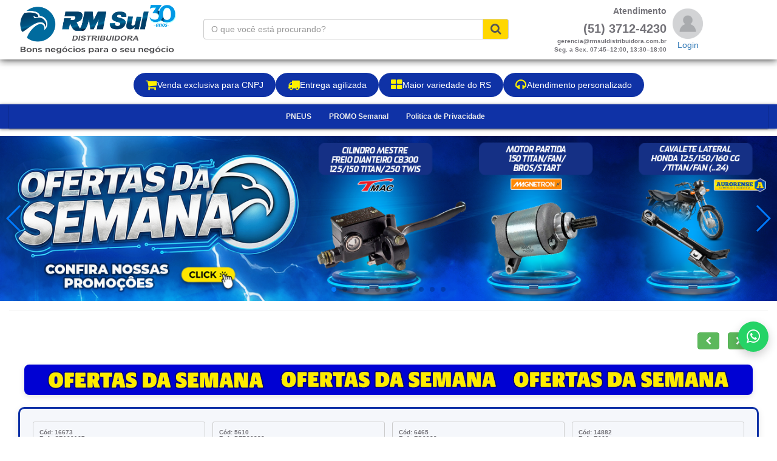

--- FILE ---
content_type: text/html; charset=UTF-8
request_url: https://rmsuldistribuidora.pedido.la/?page=24
body_size: 37284
content:
<!DOCTYPE HTML>
<html>
<head>
    <meta http-equiv="content-type" content="text/html; charset=utf-8">
    <meta name="GENERATOR" content="CodeCharge Studio 5.1.1.18992">




    <title>Loja Virtual - RM DISTRIBUIDORA</title>

            <meta name="viewport" content="width=device-width, initial-scale=1, maximum-scale=10, user-scalable=yes">
    

    <link rel="shortcut icon" type="image/png" href="https://rmsuldistribuidora.pedido.la/images/Icone2_32px.png">

    <link rel="stylesheet" href="https://rmsuldistribuidora.pedido.la/css/bootstrap.min.css?">
    <link rel="stylesheet" href="https://rmsuldistribuidora.pedido.la/css/font-awesome.min.css?">
    <link rel="stylesheet" href="https://rmsuldistribuidora.pedido.la/css/general.css?v=2">
    <link rel="stylesheet" href="https://rmsuldistribuidora.pedido.la/css/login.css?">
    <link rel="stylesheet" href="https://rmsuldistribuidora.pedido.la/css/header.css?v=6">
    <link rel="stylesheet" href="https://rmsuldistribuidora.pedido.la/css/menu.css?v=9">
    <link rel="stylesheet" href="https://rmsuldistribuidora.pedido.la/css/products.css?v=4">
    <link rel="stylesheet" href="https://rmsuldistribuidora.pedido.la/css/navbarr.css?v=8">
    <link rel="stylesheet" href="https://rmsuldistribuidora.pedido.la/css/addProducts.css?v=7">
    <link rel="stylesheet" href="https://rmsuldistribuidora.pedido.la/css/manipulaCarrinho.css?v=10">
    <link rel="stylesheet" href="https://rmsuldistribuidora.pedido.la/css/_menu.css?v5">

    <script src="https://rmsuldistribuidora.pedido.la/js/jquery-3.1.1.min.js"></script>

    <script src="https://rmsuldistribuidora.pedido.la/js/jquery.md5.js"></script>

    <script src="https://rmsuldistribuidora.pedido.la/js/elevatezoom-master/jquery.elevatezoom.js"></script>

    <script src="https://rmsuldistribuidora.pedido.la/js/sweetalert2@11.all.min.js"></script>

    <style>
        .fixed-header {
            width: 100%;
            position: fixed;
            background: white;
            top: 0;
            z-index: 10;
            box-shadow: 0px 0px 12px 0px #111;
        }

        @media (max-width: 767px) {
            .fixed-header {
                width: 100%;
                position: relative;
                background: white;
                top: -180px;
                z-index: 10;
                box-shadow: 0px 0px 12px 0px #111;
            }

        }

        .container_dafault {
            width: 100%;
            margin: 0 auto;
        }
    </style>
</head>
<body>




<script>
    function getAndroidVersion(ua) {
        ua = (ua || navigator.userAgent).toLowerCase();
        var match = ua.match(/android\s([0-9\.]*)/i);
        return match ? match[1] : undefined;
    }
</script>

    <!-- Google Analytics -->
    <script>
        (function (i, s, o, g, r, a, m) {
            i['GoogleAnalyticsObject'] = r;
            i[r] = i[r] || function () {
                (i[r].q = i[r].q || []).push(arguments)
            }, i[r].l = 1 * new Date();
            a = s.createElement(o),
                m = s.getElementsByTagName(o)[0];
            a.async = 1;
            a.src = g;
            m.parentNode.insertBefore(a, m)
        })(window, document, 'script', 'https://www.google-analytics.com/analytics.js', 'ga');
        ga('create', 'G-VGDH74YTTR', 'auto');
        ga('send', 'pageview');
    </script>




    <!-- Esse é o topo fixo - Visível em telas maiores  (Não visível no mobile) -->

    <div class="fixed-header hidden-xs">
        <div id="menu-top" class="container_dafault" style="margin-top: 8px; margin-bottom: 8px">
            <div class="row filter topo">
    <div class="col-xs-0 col-sm-0 hidden-xs"></div>

        <div class="col-xs-12 col-sm-2 col-md-3 v-center second a" id="divLogoTipo">

        <div class="content PanelImgLogo">
            <a href="https://rmsuldistribuidora.pedido.la">
                <img style="max-height: 80px;" src="https://s3.sa-east-1.amazonaws.com/logotipos-demander/2495/logo_loja_virtual.png?versao=1755632272" onerror="this.src='https://rmsuldistribuidora.pedido.la/images/noImage.png'">
            </a>
        </div>
    </div>
            <div class="col-xs-12 col-sm-4 col-md-4 col-lg-5 v-center hidden-print">
            <div class="content">
                                    <div id="campo-pesquisa-header">
    <label class="sr-only" for="campoPesquisaTopo">
        O que você está procurando?
    </label>
    <div class="input-group">
        <input id="campoPesquisaTopo" class="form-control" name="find"
               placeholder="O que você está procurando?"
               value="">
        <div id="buttonFilterFind" onclick="pesquisarProduto('#campoPesquisaTopo')"
             class="input-group-addon headerLogin cursorPointer">
            <i class="fa fa-search fa-lg"></i>
        </div>
    </div>
</div>

                            </div>
        </div>
        <div class="col-xs-4 col-sm-3 col-md-3 col-lg-3 text-right v-center hidden-xs">
        <a href="https://rmsuldistribuidora.pedido.la/finalizar-compra" id="carrinhoProdutos" class="LinkCart hidden" title="Veja seu pedido">
    <div class=" ">
        <span id='totalItensCarrinho' class='label label-default' style='background-color: #00bca7; font-size: 16px; padding: 5px 10px 5px 10px;'>
            
        </span>
    </div>
    <div style="margin: 10px; margin-right: 30px" >
        <i class="fa fa-shopping-cart fa-2x" style="font-size: 30px;"></i>
    </div>
 </a>

            <div class="content hidden-xs">
    <label class="atendimento">Atendimento</label><br>
    <label class="tsize2">
                    
            </label>
    <label class="tsize4">
        (51) 3712-4230
    </label><br>
    <label class="tsize1">gerencia@rmsuldistribuidora.com.br<br>Seg. a Sex.  07:45–12:00, 13:30–18:00</label><br>
</div>

                            <!DOCTYPE html>
<html>
<head>
    <meta name="viewport" content="width=device-width, initial-scale=1">
    <style>
        .dropbtn {
            background-color: transparent;
            color: white;
            font-size: 16px;
            border: none;
            cursor: pointer;
        }

        .dropbtn:hover, .dropbtn:focus {
            background-color: transparent;
        }

        .dropdown-content {
            display: none;
            position: absolute;
            background-color: white;
            min-width: 120px;
            overflow: auto;
            box-shadow: 0px 8px 16px 0px rgba(0, 0, 0, 0.2);
            z-index: 1;
        }

        .dropdown-content a {
            color: black;
            padding: 12px 16px;
            text-decoration: none;
            display: block;
        }

        .dropdown a:hover {
            background-color: #888888;
        }

        .show {
            display: block;
        }
    </style>
</head>
<body>

<div class="content text-center" style="width: 50px;">
    <img src="/images/avatar.png" style="margin-left: 10px; display:block;"
         class="avatar dropbtn"
         height="50px" width="50px"
         onclick="exibirMenuUsuario()">
    <a class="cursorPointer" style="margin-left: 10px" href="javascript:exibirMenuUsuario()">Login</a>

    <div id="myDropdown" class="dropdown-content">
        <a href="#home" class="headerLogin cursorPointer OpenCloseLogin text-left" style="color:#737278">Login</a>

                   <a href="https://rmsuldistribuidora.pedido.la/solicitar-novo-login" target="_new" class="headerLogin cursorPointer text-center"
           style="color:#737278">Solicitar login</a>
       
    </div>

</div>

<script>
    function exibirMenuUsuario() {
        document.getElementById("myDropdown").classList.toggle("show");
    }

    window.onclick = function (event) {
        if (!event.target.matches('.dropbtn')) {
            var dropdowns = document.getElementsByClassName("dropdown-content");
            var i;
            for (i = 0; i < dropdowns.length; i++) {
                var openDropdown = dropdowns[i];
                if (openDropdown.classList.contains('show')) {
                    openDropdown.classList.remove('show');
                }
            }
        }
    }
</script>
</body>
</html>


            
    </div>
</div>


<style>
    @media (max-width: 767px) {

        .first {
            right: 40px;
            position: absolute;
        }
        .second {
                display: table-header-group;
        }

        .a{
            order: 1;
        }

        .b{
            order: 2;
        }

        .c{
            order: 3;
        }

        .wrapper{
            display: flex; flex-direction: column;
        }

}
</style>

        </div>
    </div>

   <!-- Campos de Login que aparecem ao clicar em "logar" -->
   <link rel="stylesheet" href="https://rmsuldistribuidora.pedido.la/css/layout/campo-para-login.css">


<div class="row PanelLogin alignCenterCenter  PanelLoginHide">
    <div class="col-xs-0 col-sm-0 col-md-1">
    </div>
    <div class="col-xs-12 col-sm-12 col-md-10">

        <form method="POST" action="https://rmsuldistribuidora.pedido.la/login" class="FormLogin"><input type="hidden" name="_token" value="7MAZ4EU0CtUZv4GNGUVZQIxURvTFjV3CHKv2wmGp" autocomplete="off">

        <div class="row PanelFieds">
            <div class="col-xs-12 col-sm-6 col-md-6 moverAbaixo">
                <div class="input-group">
                    <span class="input-group-addon" id="basic-addon1"><i class="fa fa-user"
                                                                         aria-hidden="true"></i></span>
                    <input type="text" class="form-control FieldLogin" placeholder="E-mail" id="txtLogin" name="login"
                           required autofocus value="">
                </div>
            </div>
            <div class="col-xs-12 col-sm-6 col-md-6">
                <div class="input-group">
                    <span class="input-group-addon" id="basic-addonNovo" title="Exibir senha"><i class="fa fa-lock"
                                                                                                 aria-hidden="true"></i></span>
                    <input type="password" class="form-control FieldPassword password-mask" placeholder="Senha"
                           id="loginFormLoginpasswordNovo" name="password" required>
                    <span class="input-group-btn" id="basic-addon3">
                		<input name="Button1" type="submit" value="Entrar" id="loginFormLoginButtonNovo"
                               class="btn btn-default BtnLogin">
                	</span>
                </div>

                
            </div>
        </div>

        
        </form>

    </div>
    <div class="col-xs-0 col-sm-0 col-md-1">
    </div>
</div>

<script>

    
    // Garante que o campo comece com a senha oculta
    $(document).ready(function() {
        $('#loginFormLoginpasswordNovo').addClass('password-mask');
    });

    // Lógica do botão de mostrar/ocultar senha
    $('#basic-addonNovo').on('click', function () {
        var input = $('#loginFormLoginpasswordNovo');
        var icone = $(this).children('i');

        if (input.attr('type') === 'password') {
            input.attr('type', 'text');
            input.removeClass('password-mask');
            icone.removeClass('fa-lock').addClass('fa-unlock');
            $(this).prop('title', 'Ocultar senha');
        } else {
            input.attr('type', 'password');
            input.addClass('password-mask');
            icone.removeClass('fa-unlock').addClass('fa-lock');
            $(this).prop('title', 'Exibir senha');
        }
    });
</script>

                    <div class="row menu hidden-xs" id="divMenu">
                <div id="menu-desktop" class="hidden-xs">
            <div class="row menu">
    <div class="col-md-12 itens" style="background-image: rgb(0,212,255); background: radial-gradient(circle, rgba(0,212,255,1) 0%, rgba(15,50,166,1) 0%, rgba(15,50,166,1) 35%)">
        <div class="MenuStyle CodeChargeMenu" id="custommenuMenu1Container"
             style="background-color: transparent">
            <ul class="adxm menu_htb level1">
                
                                                            <li style="font-family: Source Sans Pro, sans-serif; font-size: 12px">
    <a href="https://rmsuldistribuidora.pedido.la/pagina/PNEUS" class="" style="color:">
		<span class="text">PNEUS</span><span class="right2"></span>
	</a>
</li>
                                            <li style="font-family: Source Sans Pro, sans-serif; font-size: 12px">
    <a href="https://rmsuldistribuidora.pedido.la/pagina/PROMO%20Semanal" class="" style="color:">
		<span class="text">PROMO Semanal</span><span class="right2"></span>
	</a>
</li>
                                            <li style="font-family: Source Sans Pro, sans-serif; font-size: 12px">
    <a href="https://rmsuldistribuidora.pedido.la/pagina/politica-de-privacidade" class="" style="color:">
		<span class="text">Politica de Privacidade</span><span class="right2"></span>
	</a>
</li>
                                    
            </ul>
        </div>
    </div>
</div>
    </div>

<script>
    function ajustarMenuAbaixoDoTopo(){
        var h = $('.fixed-header').height() + 10;
        $('body').css('margin-top', h);
    }

    $(document).ready(function () {
        ajustarMenuAbaixoDoTopo();
    })

    $( window ).resize(function() {
        ajustarMenuAbaixoDoTopo();
    });
</script>
            </div>
        
    <!-- Esse é o topo do Mobile -->
    <div class="row visible-xs">
         <style>
    html, body {
        height: 100%;
    }

    body.navbar-more-show {
        overflow: hidden;
    }

    .animate {
        -webkit-transition: all 0.3s ease-in-out;
        -moz-transition: all 0.3s ease-in-out;
        -o-transition: all 0.3s ease-in-out;
        -ms-transition: all 0.3s ease-in-out;
        transition: all 0.3s ease-in-out;
    }

    .navbar {
        height: calc(100%);
        max-height: 300px;
        -webkit-transform: translate(0px, calc(-100% + 69px));
        transform: translate(0px, calc(-100% + 69px));
    }

    .navbar .container:not(.navbar-more) {
        padding: 0px;
    }

    .navbar-more-overlay {
        background-color: transparent;
        display: none;
        height: 100%;
        left: 0px;
        position: fixed;
        top: 0px;
        width: 100%;
    }

    .navbar-more-show > .navbar-more-overlay {
        display: block;
        background-color: white;
    }

    .navbar-more-show > .navbar {
        -webkit-transform: translate(0px, 0px);
        transform: translate(0px, 0px);
        background-color: white;
    }

    .navbar-nav.mobile-bar {
        list-style: none;
        -ms-box-orient: horizontal;
        display: -webkit-box;
        display: -moz-box;
        display: -ms-flexbox;
        display: -moz-flex;
        display: -webkit-flex;
        display: flex;
        -webkit-justify-content: space-around;
        justify-content: space-around;
        -webkit-flex-flow: row wrap;
        flex-flow: row wrap;
        -webkit-align-items: stretch;
        align-items: stretch;
        margin: 0px 0px;
    }

    .navbar-nav.mobile-bar > li {
        -webkit-flex-grow: 1;
        flex-grow: 1;
        text-align: center;
    }

    .navbar-nav.mobile-bar > li > a > span.menu-icon {
        display: block;
        font-size: 1.8em;
    }

    .navbar-more {
        background-color: rgb(255, 255, 255);
        height: calc(100% - 69px);
        overflow: auto;
    }

    .navbar-more .navbar-form {
        border-width: 0px;
    }

    .navbar-more .navbar-nav > li > a {
        color: rgb(64, 64, 64);
    }

    .navbar-more > .navbar-nav > li > a > span.menu-icon {
        margin-left: 10px;
        margin-right: 10px;
    }

    @media (max-width: 768px) {
        body {
            padding-top: 75px;
        }

        #box-menu-categorias {
            position: fixed;
            top: 0;
            left: 0px;
            height: 100%;
            padding: 0;
            margin-top: 60px;
            overflow: auto;
        }

        #box-menu-login-conta {
            position: fixed;
            top: 0;
            right: 0px;
            padding: 0;
            margin-top: 60px;
            color: #ddd;
        }

        #ul-drop-mobile {
            overflow-y: auto;
            list-style: none;
            padding-left: 0px;
            padding-bottom: 50px;

        }

        #ul-drop-mobile ul {
            list-style: none;
            padding-left: 5px;
        }

        #ul-drop-mobile li {
            padding-left: 15px;

        }

        #ul-drop-mobile li a {
            display: block;
            padding-right: 60px;
            padding-top: 10px;
            padding-bottom: 15px;

        }

        #ul-drop-mobile li a:hover{
            text-decoration: underline!important;
        }
    }

    @media (min-width: 768px) {
        .navbar {
            height: auto;
            -webkit-transform: translate(0px, 0px);
            transform: translate(0px, 0px);
        }

        .navbar-nav.mobile-bar {
            display: block;
            max-height: 64px;
            margin: 0px -15px;
        }

        .navbar-nav.mobile-bar > li > a > span.menu-icon {
            display: none;
        }

        .aparecerNoNavegador{
            z-index: 20; !important;
            position: fixed;
        }

    }

    @media (max-width: 425px) {
        .menuLogin {
            margin-left: -40px;
        }
    }

    #box-menu-categorias {
        min-width: 80%;
    }

    #ul-drop-mobile .btn-mostrar-submenus {
        margin-top: -50px !important;
        padding: 14px 20px;
    }

    #ul-drop-mobile .btn.focus,
    #ul-drop-mobile .btn:active,
    #ul-drop-mobile .btn:focus,
    #ul-drop-mobile .btn:hover {
        color: #fff;
    }

    .swal2-icon.swal2-warning {
        font-size: 2em !important;
    }

    .swal2-styled.swal2-confirm, .swal2-styled.swal2-cancel {
        font-size: 1em !important;
    }
</style>


<script src="https://rmsuldistribuidora.pedido.la/js/sweetalert2@11.all.min.js"></script>

<div id="box-menu-categorias" class="drop-mobile" style="display: none; background: rgb(0,212,255); background: radial-gradient(circle, rgba(0,212,255,1) 0%, rgba(15,50,166,1) 0%, rgba(15,50,166,1) 35%);  z-index: 11">
    <li style="font-family: Source Sans Pro, sans-serif; font-size: 12px; list-style-type: none; padding-top: 10px">
        <ul id="ul-drop-mobile" class="menu-content collapse in text-left">

                                                <li>
    <a href="https://rmsuldistribuidora.pedido.la/pagina/PNEUS" style="display:block; color: ">
        <i class="fa fa-file" aria-hidden="true"></i>
        PNEUS
    </a>
</li>
                                    <li>
    <a href="https://rmsuldistribuidora.pedido.la/pagina/PROMO%20Semanal" style="display:block; color: ">
        <i class="fa fa-file" aria-hidden="true"></i>
        PROMO Semanal
    </a>
</li>
                                    <li>
    <a href="https://rmsuldistribuidora.pedido.la/pagina/politica-de-privacidade" style="display:block; color: ">
        <i class="fa fa-file" aria-hidden="true"></i>
        Politica de Privacidade
    </a>
</li>
                            
                    </ul>
    </li>
</div>


<div id="box-menu-login-conta"
     class="drop-mobile"
     style="display: none; background: rgb(0,212,255); background: radial-gradient(circle, rgba(0,212,255,1) 0%, rgba(15,50,166,1) 0%, rgba(15,50,166,1) 35%);  z-index: 11">

    <li style="font-family: Source Sans Pro, sans-serif; font-size: 12px; list-style-type: none; padding-top: 10px">
        <ul id="ul-drop-mobile" class="menu-content collapse in text-left" style="padding-bottom: 0px !important">

            
                <li style="font-family: Source Sans Pro, sans-serif">
                    <a id="fazLogin" class="OpenCloseLogin" onclick="$('.drop-mobile').hide();" style="display:block; color: ; cursor: pointer"> Login</a>
                </li>

                                    <li style="font-family: Source Sans Pro, sans-serif">
                        <a href="https://rmsuldistribuidora.pedido.la/solicitar-novo-login" onclick="$('.drop-mobile').hide();" style="display:block; color: ">Solicitar login</a>
                    </li>
                
                    </ul>
    </li>
</div>

<div class="navbar-more-overlay">

</div>

<nav class="navbar navbar-inverse navbar-fixed-top animate" style="background-image: rgb(0,212,255); background: radial-gradient(circle, rgba(0,212,255,1) 0%, rgba(15,50,166,1) 0%, rgba(15,50,166,1) 35%);">

    <div class="container navbar-more visible-xs"></div>

    <div class="container" style="background-image: rgb(0,212,255); background: radial-gradient(circle, rgba(0,212,255,1) 0%, rgba(15,50,166,1) 0%, rgba(15,50,166,1) 35%); z-index: 12">
        <ul class="nav navbar-nav navbar-right mobile-bar aparecerNoNavegador">

                            <li style="font-family: Source Sans Pro, sans-serif">
                    <a href="#" onclick="$('#box-menu-login-conta').hide(); $('#box-menu-categorias').slideToggle('50');" style="color: ">
                        <span class="menu-icon fa fa-bars"></span>
                        Categorias
                    </a>
                </li>
            
            <li style="font-family: Source Sans Pro, sans-serif">
                <a onclick="$('.drop-mobile').hide();" href="https://rmsuldistribuidora.pedido.la" style="color: ">
                    <span class="menu-icon fa fa-home"></span>
                    Home
                </a>
            </li>

            
                <li onclick="$('#box-menu-categorias').hide(); $('#box-menu-login-conta').slideToggle('50');" style="font-family: Source Sans Pro, sans-serif; cursor: pointer;">
                    <a id="avc" class="dropdown-toggle"
                       style="background-color: transparent;
                           color: "
                       data-toggle="dropdown">
                        <span id="fazLogin" class="menu-icon fa fa-user"></span>Login
                    </a>
                </li>
                    </ul>
    </div>
</nav>

<script>
    $(document).ready(function () {

        $("#fazLogin").click(function() {
            if (window.loginApp) {
                const mensagem = JSON.stringify({
                    identificador: 'botao-login-click',
                    resultado: 'Botão clicado'
                });

                window.loginApp.postMessage(mensagem);
            }
        });

        window.onAutenticarLojaPeloApp = function(dadosJson) {

            $.ajax({
                url: "/autenticar-app",
                type: "POST",
                headers: {
                    'X-CSRF-TOKEN': '7MAZ4EU0CtUZv4GNGUVZQIxURvTFjV3CHKv2wmGp'
                },
                data: dadosJson,
                contentType: "application/json",
                dataType: "json",
                success: function(response) {
                    const mensagem = JSON.stringify({
                        identificador: response.identificador,
                        mensagem: response.mensagem
                    });
                    window.loginApp.postMessage(mensagem);
                },
                error: function(jqXHR, textStatus, errorThrown) {
                    if (jqXHR.responseJSON) {
                        const mensagemErro = JSON.stringify({
                            identificador: jqXHR.responseJSON.identificador,
                            mensagem: jqXHR.responseJSON.mensagem
                        });
                        window.loginApp.postMessage(mensagemErro);
                    } else {
                        const mensagemErro = JSON.stringify({
                            identificador: "erro-desconhecido",
                            mensagem: errorThrown
                        });
                        window.loginApp.postMessage(mensagemErro);
                    }
                }
            });
        };

        if(isIOSDevice()){
            if (document.referrer!="")
                adicionarBotaoVoltar();
        }

        $('a[href="#navbar-more-show"], .navbar-more-overlay').on('click', function (event) {
            event.preventDefault();
            $('body').toggleClass('navbar-more-show');

            if ($('body').hasClass('navbar-more-show')) {
                $('a[href="#navbar-more-show"]').closest('li').addClass('active');
            } else {
                $('a[href="#navbar-more-show"]').closest('li').removeClass('active');
            }

            return false;
        });
    });

    function adicionarBotaoVoltar(){
        var parent = $("<li onclick=\"window.history.back(); $('#box-menu-login-conta').slideToggle('0');\" style=\"font-family: Source Sans Pro, sans-serif; cursor: pointer;\"><a id=\"avc\" class=\"dropdown-toggle\" style=\"background-color: transparent\" data-toggle=\"dropdown\"> <span id=\"voltar\" class=\"menu-icon fa fa-arrow-left\"></span>Voltar </a> </li>");
        $("body > div.row.visible-xs > nav > div:nth-child(2) > ul > li:nth-child(1)").before(parent);
    }

    function isIOSDevice(){
        return !!navigator.platform && /iPad|iPhone|iPod/.test(navigator.platform);
    }
</script>

         <!-- Logo Mobile -->
        <div class="col-xs-12">
            <a href="https://rmsuldistribuidora.pedido.la">
                <img style="max-height: 80px;   display: block;    margin-left: auto;margin-right: auto" src="https://s3.sa-east-1.amazonaws.com/logotipos-demander/2495/logo_loja_virtual.png?versao=1755632272">
            </a>
        </div>

         <!-- Campo de pesquisa mobile-->
        <div class="col-xs-12" style="margin-top: 5px">
                            
                <div id="campo-pesquisa-header">
    <label class="sr-only" for="campoPesquisaMobile">
        O que você está procurando?
    </label>
    <div class="input-group">
        <input id="campoPesquisaMobile" class="form-control" name="find"
               placeholder="O que você está procurando?"
               value="">
        <div id="buttonFilterFind" onclick="pesquisarProduto('#campoPesquisaMobile')"
             class="input-group-addon headerLogin cursorPointer">
            <i class="fa fa-search fa-lg"></i>
        </div>
    </div>
</div>

                    </div>

    </div>

    <div class="container-fluid" style="padding:0px;"  id="">
        
        
    
                        <!--Caso tenha mais que 1 banner precisa exibir paginação. Do contrário não exibe paginação-->
                            <link rel="stylesheet" href="https://rmsuldistribuidora.pedido.la/css/swiper/swiper.min.css">
<link rel="stylesheet" href="https://rmsuldistribuidora.pedido.la/css/banner/banner.css">

<div id='divBanner' style="max-height: 500px; margin-top: 12px">
    <div class="swiper-container">
        <div class="swiper-wrapper">
                            <div class="swiper-slide" style="background-color:transparent;max-height: 500px;">
                    <a class="link-banner" target="_self"
                       data-link="https://rmdistribuidora.pedido.la/?find=promo"
                       href="https://rmdistribuidora.pedido.la/?find=promo">
                    <img class="img-responsive" style="margin: 0 auto;max-height: 500px;" src="https://s3.sa-east-1.amazonaws.com/pedido-la-banner/2495/984.png?versao=1768820934">
                    </a>
                </div>
                            <div class="swiper-slide" style="background-color:transparent;max-height: 500px;">
                    <a class="link-banner" target="_self"
                       data-link="https://rmdistribuidora.pedido.la/?find=motobatt"
                       href="https://rmdistribuidora.pedido.la/?find=motobatt">
                    <img class="img-responsive" style="margin: 0 auto;max-height: 500px;" src="https://s3.sa-east-1.amazonaws.com/pedido-la-banner/2495/1905.png?versao=1760622127">
                    </a>
                </div>
                            <div class="swiper-slide" style="background-color:transparent;max-height: 500px;">
                    <a class="link-banner" target="_self"
                       data-link="https://rmdistribuidora.pedido.la/?find=material%20borracharia"
                       href="https://rmdistribuidora.pedido.la/?find=material%20borracharia">
                    <img class="img-responsive" style="margin: 0 auto;max-height: 500px;" src="https://s3.sa-east-1.amazonaws.com/pedido-la-banner/2495/590.png?versao=1755003617">
                    </a>
                </div>
                            <div class="swiper-slide" style="background-color:transparent;max-height: 500px;">
                    <a class="link-banner" target="_self"
                       data-link="https://rmdistribuidora.pedido.la/?find=canello"
                       href="https://rmdistribuidora.pedido.la/?find=canello">
                    <img class="img-responsive" style="margin: 0 auto;max-height: 500px;" src="https://s3.sa-east-1.amazonaws.com/pedido-la-banner/2495/1557.png?versao=1760584252">
                    </a>
                </div>
                            <div class="swiper-slide" style="background-color:transparent;max-height: 500px;">
                    <a class="link-banner" target="_self"
                       data-link="https://rmdistribuidora.pedido.la/?find=sportive"
                       href="https://rmdistribuidora.pedido.la/?find=sportive">
                    <img class="img-responsive" style="margin: 0 auto;max-height: 500px;" src="https://s3.sa-east-1.amazonaws.com/pedido-la-banner/2495/1287.png?versao=1722962457">
                    </a>
                </div>
                            <div class="swiper-slide" style="background-color:transparent;max-height: 500px;">
                    <a class="link-banner" target="_self"
                       data-link="https://rmsuldistribuidora.pedido.la/?find=embus"
                       href="https://rmsuldistribuidora.pedido.la/?find=embus">
                    <img class="img-responsive" style="margin: 0 auto;max-height: 500px;" src="https://s3.sa-east-1.amazonaws.com/pedido-la-banner/2495/1197.png?versao=1722962441">
                    </a>
                </div>
                            <div class="swiper-slide" style="background-color:transparent;max-height: 500px;">
                    <a class="link-banner" target="_self"
                       data-link="https://rmdistribuidora.pedido.la/?page=1&amp;find=Oleo%20motor"
                       href="https://rmdistribuidora.pedido.la/?page=1&amp;find=Oleo%20motor">
                    <img class="img-responsive" style="margin: 0 auto;max-height: 500px;" src="https://s3.sa-east-1.amazonaws.com/pedido-la-banner/2495/963.jpg?versao=1704737502">
                    </a>
                </div>
                            <div class="swiper-slide" style="background-color:transparent;max-height: 500px;">
                    <a class="link-banner" target="_self"
                       data-link="https://rmdistribuidora.pedido.la/?find=pneu%20vipal"
                       href="https://rmdistribuidora.pedido.la/?find=pneu%20vipal">
                    <img class="img-responsive" style="margin: 0 auto;max-height: 500px;" src="https://s3.sa-east-1.amazonaws.com/pedido-la-banner/2495/1409.jpg?versao=1722962645">
                    </a>
                </div>
                            <div class="swiper-slide" style="background-color:transparent;max-height: 500px;">
                    <a class="link-banner" target="_self"
                       data-link="https://rmdistribuidora.pedido.la/?find=erbs"
                       href="https://rmdistribuidora.pedido.la/?find=erbs">
                    <img class="img-responsive" style="margin: 0 auto;max-height: 500px;" src="https://s3.sa-east-1.amazonaws.com/pedido-la-banner/2495/1168.png?versao=1746736006">
                    </a>
                </div>
                            <div class="swiper-slide" style="background-color:transparent;max-height: 500px;">
                    <a class="link-banner" target="_self"
                       data-link="https://rmdistribuidora.pedido.la/?page=1&amp;find=pneu%20maggion"
                       href="https://rmdistribuidora.pedido.la/?page=1&amp;find=pneu%20maggion">
                    <img class="img-responsive" style="margin: 0 auto;max-height: 500px;" src="https://s3.sa-east-1.amazonaws.com/pedido-la-banner/2495/1053.png?versao=1722962246">
                    </a>
                </div>
                            <div class="swiper-slide" style="background-color:transparent;max-height: 500px;">
                    <a class="link-banner" target="_self"
                       data-link="https://rmdistribuidora.pedido.la/?find=camara%20"
                       href="https://rmdistribuidora.pedido.la/?find=camara%20">
                    <img class="img-responsive" style="margin: 0 auto;max-height: 500px;" src="https://s3.sa-east-1.amazonaws.com/pedido-la-banner/2495/1151.png?versao=1722962236">
                    </a>
                </div>
                    </div>
        <!-- Add Pagination -->
        <div class="swiper-pagination"></div>
        <!-- Add Arrows -->
        <div class="swiper-button-next"></div>
        <div class="swiper-button-prev"></div>
    </div>
</div>

<script src="https://rmsuldistribuidora.pedido.la/js/swiper/swiper.min.js"></script>
<script src="https://rmsuldistribuidora.pedido.la/js/banner/banner.js?v=3"></script>
                        
    <script>
        $(document).ready(function () {
                var h = $('nav').height() + 10;
            $('#cont').css('padding-top', h);
        });

        $(document).scroll(function () { // ocultador de scroll
            if(($(window).width() >= 767)) {
                var h = $('.fixed-header').height() + 10;
            }
            $('body').css('margin-top', h);
        })

        function recalcularMarginMenu() {
            if(($(window).width() >= 1024)){
                var h = $('.fixed-header').height() + 10;
            }
            $('body').animate({'margin-top': h}, 200);
        }

    </script>
    
    <div id="scrollLoja">
        <script>
//    $(document).ready(function() {
//        carregarImagens();
//    });
</script>

<div class="row whereiamAndFilter hidden-xs" style="display: flex; align-items: center; margin-top: 15px;">
    <div class="col-xs-0 col-sm-0 col-md-1"></div>
    <div class="col-xs-12 col-sm-7 col-md-6 hidden-xs">
            </div>

</div>

<!-- MODAL DE PRODUTO -->
<div class="modal fade bs-example-modal-lg" tabindex="-1" role="dialog" aria-labelledby="myLargeModalLabel" style="z-index: 10000; margin-top: 15vh;">
    <div class="modal-dialog modal-lg" role="document">
        <div class="modal-content" id="conteudoDivProduto"></div>
    </div>
</div>
<!-- FIM DA MODAL DE PRODUTO -->

<div class="row rowProducts col-md-12">
    <div class="panelProducts">
        <div class="row products" data-urlproducts="https://s3-sa-east-1.amazonaws.com/fotos-produto/2495/">
            <div class="col-md-12">
                                    <div class="row">
                        <div class="col-md-12 separator hidden-xs"></div>
                    </div>
                                <div class="row"><div class="col-md-12 LinhaProdutos">
                                        <style>

        .col-item
        {
            border: 1px solid #E1E1E1;
            border-radius: 5px;
            background: #FFF;
        }
        .col-item .photo img
        {
            margin: 0 auto;
            width: 100%;
        }

        .col-item .info
        {
            padding: 10px;
            border-radius: 0 0 5px 5px;
            margin-top: 1px;
        }

        .col-item:hover .info {
            background-color: #F5F5DC;
        }
        .col-item .price
        {
            /*width: 50%;*/
            float: left;
            margin-top: 5px;
        }

        .col-item .price h5
        {
            line-height: 20px;
            margin: 0;
        }

        .price-text-color
        {
            color: #219FD1;
        }

        .col-item .info .rating
        {
            color: #777;
        }

        .col-item .rating
        {
            /*width: 50%;*/
            float: left;
            font-size: 17px;
            text-align: right;
            line-height: 52px;
            margin-bottom: 10px;
            height: 52px;
        }

        .col-item .separator
        {
            border-top: 1px solid #E1E1E1;
        }

        .clear-left
        {
            clear: left;
        }

        .col-item .separator p
        {
            line-height: 20px;
            margin-bottom: 0;
            margin-top: 10px;
            text-align: center;
        }

        .btn .btn-success
        {
            background-color: #00bca7;
            border-color: #00bca7;
        }

        .col-item .separator p i
        {
            margin-right: 5px;
        }
        .col-item .btn-add
        {
            width: 50%;
            float: left;
        }

        .col-item .btn-add
        {
            border-right: 1px solid #E1E1E1;
        }

        .col-item .btn-details
        {
            width: 50%;
            float: left;
            padding-left: 10px;
        }
        .controls
        {
            margin-top: 20px;
        }
        [data-slide="prev"]
        {
            margin-right: 10px;
        }

        .divProdutoDestaque
        {
            cursor: pointer;
        }

    </style>

    <div class="row" id="carousel-controllers">
        <div class="hidden-xs col-sm-6">
            <!-- <h3>Destaques</h3> -->
        </div>

            <!-- Controls -->
                        <div class="col-xs-12 col-sm-6" style="padding-bottom: 5px;">
                <div class="controls pull-right ">
                    <a class="left fa fa-chevron-left btn btn-success" href="#carousel-example" data-slide="prev"></a>
                    <a class="right fa fa-chevron-right btn btn-success" href="#carousel-example" data-slide="next"></a>
                </div>
            </div>
            
    </div>
    <div id="carousel-example" class="carousel slide" data-ride="carousel">
        <div class="carousel-inner">
        </div>
    </div>
    <!-- divs ocultas com carrossel de 4,3 e 2 produtos. Tratar isso via javascript
    poderia gerar muitos erros e renderização quebrada pelo load assincrono das imagens -->
        <div name="pc" style="display: none;">
                                        <style>
    @media(max-width:  764px){
        div.item > div.row {
            border: 2px solid rgba(0, 188, 167, .5);
        }
    }
</style>


<div class="item active">
    <div class="row">
                    
            <!--<div class="col-sm-3 col-xs-6 itemRecomendado-17710574">
    <div class="col-item" style="height: 265px; position: relative; margin-bottom: 20px;">
        <label class="label-relacionada">Cód: 16673</label>
        <div class="photo divProdutoDestaque">
            <div data-productid="17710574" data-groupid="">
                <div class="exibeImagemProdutoRelacionado" data-clientretta="2495" data-productcode="16673">
                    <img id="img_17710574 imgProdutoDestaque" src="https://s3.sa-east-1.amazonaws.com/fotos-produto/2495/16673.jpg?versao=1736532993" style="max-height:90px;margin-left:auto;margin-right:auto;display:block;width:auto !important"/>
                </div>
            </div>
        </div>
        <div class="info" style="bottom: 0px; position: absolute; width: 100%;">
            <div class="">
                <label class="ProductDesc text-center" style="font-size: 11x !important; margin-top: 15px;" >Capa Banco Honda 160/125/150 Titan/Fan/Start (14..25) Original Capas</label>
            </div>
                        <div class="separator clear-left">
                <a data-toggle="modal" data-target=".bs-example-modal-lg" class="nounderline">
                    <button class="Button text-right destaqueAdicionar" style="display: contents; margin-bottom: 7px; width: 100%; height: 30px"
                            data-idproduto="17710574" data-codigo="16673" data-descricao="capa-banco-honda-160-125-150-titan-fan-start-14..25-original-capas">
                        <i class="fa fa-cart-plus"></i>&nbsp;Adicionar
                    </button>
                </a>
            </div>
        </div>
    </div>
</div>

-->
            <style>
    @media (max-width: 350px) {
        #ProdResponsivo {
            width: 90%;
            margin-left: 5%;
            margin-right: 5%;
        }
    }

    .favorito-icone {
        position: absolute;
        top: 10px;
        right: 10px;
        cursor: pointer;
    }
    .favorito {
        color: red;
    }
    .nao-favorito {
        color: gray;
    }

    @media (max-width: 500px) {
        .Fixed > label{
           font-size: 95%;
        }
    }
</style>


<div style="text-decoration: none">
    <div id="visualizarProduto17710574">
        <div id="ProdResponsivo" class="col-xs-6 col-sm-4 col-md-3 ProductBox">
            <div class="box-produto" style="position: relative"
                 data-idproduto="17710574"
                 data-idclienteretta="2495"
                 data-descricao="capa-banco-honda-160-125-150-titan-fan-start-14..25-original-capas">
                <div class="cursorPointer OpenProduct" data-productid="17710574" data-groupid="">
                    <a href="https://rmsuldistribuidora.pedido.la/produto/16673/CapaBancoHonda160125150TitanFanStart1425OriginalCapas" style="text-decoration: none; color: inherit;">
                        <div class="div-box-produto" data-codigo="16673"  >
			<label class="CodProduto" title="CB100167">Cód: 16673</label>
									<label class="RefProduto"> Ref.: CB100167 </label>
								<br/>
                            <div style="align-items: center;display: flex;height: 200px;justify-content: center;width: 100%;">
                                <img id="img_17710574" src="https://s3.sa-east-1.amazonaws.com/fotos-produto/2495/16673.jpg?versao=1736532993" style="max-width: 100%; max-height: 200px;"/>
                            </div>
                            <label class="ProductDesc text-center" style="margin-top: 15px;" >Capa Banco Honda 160/125/150 Titan/Fan/Start (14..25) Original Capas</label>
                        </div>
                                            </a>

                    
                </div>
            </div>
        </div>
    </div>
</div>

 <script>
    $(document).ready(function() {
        $('[data-div-favorito="17710574"]').on('click', function(event) {
            event.preventDefault();
            event.stopPropagation();

            const $icon = $(this).find('i.fa-heart');
            const codProduto = $icon.data('codproduto');
            const idClienteRetta = $icon.data('idclienteretta');
            const isFavorito = $icon.data('isfavorito');
            const isRotaMeusFavoritos = $icon.data('isrotameusfavoritos');

            const url = isFavorito
                ? '/remover-favorito'
                : '/adicionar-favorito';

            $.ajax({
                url: url,
                method: 'POST',
                contentType: 'application/json',
                headers: {
                    'X-CSRF-TOKEN': '7MAZ4EU0CtUZv4GNGUVZQIxURvTFjV3CHKv2wmGp'
                },
                data: JSON.stringify({
                    idClienteRetta: idClienteRetta,
                    codProduto: codProduto
                }),
                success: function(data) {
                    $icon.toggleClass('favorito', !isFavorito);
                    $icon.toggleClass('nao-favorito', isFavorito);
                    $icon.data('isfavorito', !isFavorito);
                    $icon.attr('title', !isFavorito ? 'Remover dos favoritos' : 'Adicionar aos favoritos');

                    if (isRotaMeusFavoritos) {
                        $(`#visualizarProduto17710574`).remove();
                    }
                },
                error: function(error) {
                    exibeMensagemErro('Erro ao conectar com o servidor:', error);
                }
            });
        });
    });
</script>



                    
            <!--<div class="col-sm-3 col-xs-6 itemRecomendado-4839509">
    <div class="col-item" style="height: 265px; position: relative; margin-bottom: 20px;">
        <label class="label-relacionada">Cód: 5610</label>
        <div class="photo divProdutoDestaque">
            <div data-productid="4839509" data-groupid="">
                <div class="exibeImagemProdutoRelacionado" data-clientretta="2495" data-productcode="5610">
                    <img id="img_4839509 imgProdutoDestaque" src="https://s3.sa-east-1.amazonaws.com/fotos-produto/2495/5610.jpg?versao=1710452687" style="max-height:90px;margin-left:auto;margin-right:auto;display:block;width:auto !important"/>
                </div>
            </div>
        </div>
        <div class="info" style="bottom: 0px; position: absolute; width: 100%;">
            <div class="">
                <label class="ProductDesc text-center" style="font-size: 11x !important; margin-top: 15px;" >Pastilha Freio Honda 160 Bros/Xre 190 c/e S/Abs /CB Twis 250/300 Trase Diafrag</label>
            </div>
                        <div class="separator clear-left">
                <a data-toggle="modal" data-target=".bs-example-modal-lg" class="nounderline">
                    <button class="Button text-right destaqueAdicionar" style="display: contents; margin-bottom: 7px; width: 100%; height: 30px"
                            data-idproduto="4839509" data-codigo="5610" data-descricao="pastilha-freio-honda-160-bros-xre-190-c-e-s-abs-cb-twis-250-300-trase-diafrag">
                        <i class="fa fa-cart-plus"></i>&nbsp;Adicionar
                    </button>
                </a>
            </div>
        </div>
    </div>
</div>

-->
            <style>
    @media (max-width: 350px) {
        #ProdResponsivo {
            width: 90%;
            margin-left: 5%;
            margin-right: 5%;
        }
    }

    .favorito-icone {
        position: absolute;
        top: 10px;
        right: 10px;
        cursor: pointer;
    }
    .favorito {
        color: red;
    }
    .nao-favorito {
        color: gray;
    }

    @media (max-width: 500px) {
        .Fixed > label{
           font-size: 95%;
        }
    }
</style>


<div style="text-decoration: none">
    <div id="visualizarProduto4839509">
        <div id="ProdResponsivo" class="col-xs-6 col-sm-4 col-md-3 ProductBox">
            <div class="box-produto" style="position: relative"
                 data-idproduto="4839509"
                 data-idclienteretta="2495"
                 data-descricao="pastilha-freio-honda-160-bros-xre-190-c-e-s-abs-cb-twis-250-300-trase-diafrag">
                <div class="cursorPointer OpenProduct" data-productid="4839509" data-groupid="">
                    <a href="https://rmsuldistribuidora.pedido.la/produto/5610/PastilhaFreioHonda160BrosXre190ceSAbsCBTwis250300TraseDiafrag" style="text-decoration: none; color: inherit;">
                        <div class="div-box-produto" data-codigo="5610"  >
			<label class="CodProduto" title="DFP20888">Cód: 5610</label>
									<label class="RefProduto"> Ref.: DFP20888 </label>
								<br/>
                            <div style="align-items: center;display: flex;height: 200px;justify-content: center;width: 100%;">
                                <img id="img_4839509" src="https://s3.sa-east-1.amazonaws.com/fotos-produto/2495/5610.jpg?versao=1710452687" style="max-width: 100%; max-height: 200px;"/>
                            </div>
                            <label class="ProductDesc text-center" style="margin-top: 15px;" >Pastilha Freio Honda 160 Bros/Xre 190 c/e S/Abs /CB Twis 250/300 Trase Diafrag</label>
                        </div>
                                            </a>

                    
                </div>
            </div>
        </div>
    </div>
</div>

 <script>
    $(document).ready(function() {
        $('[data-div-favorito="4839509"]').on('click', function(event) {
            event.preventDefault();
            event.stopPropagation();

            const $icon = $(this).find('i.fa-heart');
            const codProduto = $icon.data('codproduto');
            const idClienteRetta = $icon.data('idclienteretta');
            const isFavorito = $icon.data('isfavorito');
            const isRotaMeusFavoritos = $icon.data('isrotameusfavoritos');

            const url = isFavorito
                ? '/remover-favorito'
                : '/adicionar-favorito';

            $.ajax({
                url: url,
                method: 'POST',
                contentType: 'application/json',
                headers: {
                    'X-CSRF-TOKEN': '7MAZ4EU0CtUZv4GNGUVZQIxURvTFjV3CHKv2wmGp'
                },
                data: JSON.stringify({
                    idClienteRetta: idClienteRetta,
                    codProduto: codProduto
                }),
                success: function(data) {
                    $icon.toggleClass('favorito', !isFavorito);
                    $icon.toggleClass('nao-favorito', isFavorito);
                    $icon.data('isfavorito', !isFavorito);
                    $icon.attr('title', !isFavorito ? 'Remover dos favoritos' : 'Adicionar aos favoritos');

                    if (isRotaMeusFavoritos) {
                        $(`#visualizarProduto4839509`).remove();
                    }
                },
                error: function(error) {
                    exibeMensagemErro('Erro ao conectar com o servidor:', error);
                }
            });
        });
    });
</script>



                    
            <!--<div class="col-sm-3 col-xs-6 itemRecomendado-5218219">
    <div class="col-item" style="height: 265px; position: relative; margin-bottom: 20px;">
        <label class="label-relacionada">Cód: 6465</label>
        <div class="photo divProdutoDestaque">
            <div data-productid="5218219" data-groupid="">
                <div class="exibeImagemProdutoRelacionado" data-clientretta="2495" data-productcode="6465">
                    <img id="img_5218219 imgProdutoDestaque" src="https://s3.sa-east-1.amazonaws.com/fotos-produto/2495/6465.jpg?versao=1718754546" style="max-height:90px;margin-left:auto;margin-right:auto;display:block;width:auto !important"/>
                </div>
            </div>
        </div>
        <div class="info" style="bottom: 0px; position: absolute; width: 100%;">
            <div class="">
                <label class="ProductDesc text-center" style="font-size: 11x !important; margin-top: 15px;" >Filtro Oleo Honda 250 Twister/CB TW/CRF Nac./Tornado/300 CB/Xre/Falcon Tmac</label>
            </div>
                        <div class="separator clear-left">
                <a data-toggle="modal" data-target=".bs-example-modal-lg" class="nounderline">
                    <button class="Button text-right destaqueAdicionar" style="display: contents; margin-bottom: 7px; width: 100%; height: 30px"
                            data-idproduto="5218219" data-codigo="6465" data-descricao="filtro-oleo-honda-250-twister-cb-tw-crf-nac.-tornado-300-cb-xre-falcon-tmac">
                        <i class="fa fa-cart-plus"></i>&nbsp;Adicionar
                    </button>
                </a>
            </div>
        </div>
    </div>
</div>

-->
            <style>
    @media (max-width: 350px) {
        #ProdResponsivo {
            width: 90%;
            margin-left: 5%;
            margin-right: 5%;
        }
    }

    .favorito-icone {
        position: absolute;
        top: 10px;
        right: 10px;
        cursor: pointer;
    }
    .favorito {
        color: red;
    }
    .nao-favorito {
        color: gray;
    }

    @media (max-width: 500px) {
        .Fixed > label{
           font-size: 95%;
        }
    }
</style>


<div style="text-decoration: none">
    <div id="visualizarProduto5218219">
        <div id="ProdResponsivo" class="col-xs-6 col-sm-4 col-md-3 ProductBox">
            <div class="box-produto" style="position: relative"
                 data-idproduto="5218219"
                 data-idclienteretta="2495"
                 data-descricao="filtro-oleo-honda-250-twister-cb-tw-crf-nac.-tornado-300-cb-xre-falcon-tmac">
                <div class="cursorPointer OpenProduct" data-productid="5218219" data-groupid="">
                    <a href="https://rmsuldistribuidora.pedido.la/produto/6465/FiltroOleoHonda250TwisterCBTWCRFNacTornado300CBXreFalconTmac" style="text-decoration: none; color: inherit;">
                        <div class="div-box-produto" data-codigo="6465"  >
			<label class="CodProduto" title="FO0922">Cód: 6465</label>
									<label class="RefProduto"> Ref.: FO0922 </label>
								<br/>
                            <div style="align-items: center;display: flex;height: 200px;justify-content: center;width: 100%;">
                                <img id="img_5218219" src="https://s3.sa-east-1.amazonaws.com/fotos-produto/2495/6465.jpg?versao=1718754546" style="max-width: 100%; max-height: 200px;"/>
                            </div>
                            <label class="ProductDesc text-center" style="margin-top: 15px;" >Filtro Oleo Honda 250 Twister/CB TW/CRF Nac./Tornado/300 CB/Xre/Falcon Tmac</label>
                        </div>
                                            </a>

                    
                </div>
            </div>
        </div>
    </div>
</div>

 <script>
    $(document).ready(function() {
        $('[data-div-favorito="5218219"]').on('click', function(event) {
            event.preventDefault();
            event.stopPropagation();

            const $icon = $(this).find('i.fa-heart');
            const codProduto = $icon.data('codproduto');
            const idClienteRetta = $icon.data('idclienteretta');
            const isFavorito = $icon.data('isfavorito');
            const isRotaMeusFavoritos = $icon.data('isrotameusfavoritos');

            const url = isFavorito
                ? '/remover-favorito'
                : '/adicionar-favorito';

            $.ajax({
                url: url,
                method: 'POST',
                contentType: 'application/json',
                headers: {
                    'X-CSRF-TOKEN': '7MAZ4EU0CtUZv4GNGUVZQIxURvTFjV3CHKv2wmGp'
                },
                data: JSON.stringify({
                    idClienteRetta: idClienteRetta,
                    codProduto: codProduto
                }),
                success: function(data) {
                    $icon.toggleClass('favorito', !isFavorito);
                    $icon.toggleClass('nao-favorito', isFavorito);
                    $icon.data('isfavorito', !isFavorito);
                    $icon.attr('title', !isFavorito ? 'Remover dos favoritos' : 'Adicionar aos favoritos');

                    if (isRotaMeusFavoritos) {
                        $(`#visualizarProduto5218219`).remove();
                    }
                },
                error: function(error) {
                    exibeMensagemErro('Erro ao conectar com o servidor:', error);
                }
            });
        });
    });
</script>



                    
            <!--<div class="col-sm-3 col-xs-6 itemRecomendado-14377867">
    <div class="col-item" style="height: 265px; position: relative; margin-bottom: 20px;">
        <label class="label-relacionada">Cód: 14882</label>
        <div class="photo divProdutoDestaque">
            <div data-productid="14377867" data-groupid="">
                <div class="exibeImagemProdutoRelacionado" data-clientretta="2495" data-productcode="14882">
                    <img id="img_14377867 imgProdutoDestaque" src="https://s3.sa-east-1.amazonaws.com/fotos-produto/2495/14882.jpg?versao=1647028756" style="max-height:90px;margin-left:auto;margin-right:auto;display:block;width:auto !important"/>
                </div>
            </div>
        </div>
        <div class="info" style="bottom: 0px; position: absolute; width: 100%;">
            <div class="">
                <label class="ProductDesc text-center" style="font-size: 11x !important; margin-top: 15px;" >Espelho Mini BMW (Rosca Honda) (Par) Awa</label>
            </div>
                        <div class="separator clear-left">
                <a data-toggle="modal" data-target=".bs-example-modal-lg" class="nounderline">
                    <button class="Button text-right destaqueAdicionar" style="display: contents; margin-bottom: 7px; width: 100%; height: 30px"
                            data-idproduto="14377867" data-codigo="14882" data-descricao="espelho-mini-bmw-rosca-honda-par-awa">
                        <i class="fa fa-cart-plus"></i>&nbsp;Adicionar
                    </button>
                </a>
            </div>
        </div>
    </div>
</div>

-->
            <style>
    @media (max-width: 350px) {
        #ProdResponsivo {
            width: 90%;
            margin-left: 5%;
            margin-right: 5%;
        }
    }

    .favorito-icone {
        position: absolute;
        top: 10px;
        right: 10px;
        cursor: pointer;
    }
    .favorito {
        color: red;
    }
    .nao-favorito {
        color: gray;
    }

    @media (max-width: 500px) {
        .Fixed > label{
           font-size: 95%;
        }
    }
</style>


<div style="text-decoration: none">
    <div id="visualizarProduto14377867">
        <div id="ProdResponsivo" class="col-xs-6 col-sm-4 col-md-3 ProductBox">
            <div class="box-produto" style="position: relative"
                 data-idproduto="14377867"
                 data-idclienteretta="2495"
                 data-descricao="espelho-mini-bmw-rosca-honda-par-awa">
                <div class="cursorPointer OpenProduct" data-productid="14377867" data-groupid="">
                    <a href="https://rmsuldistribuidora.pedido.la/produto/14882/EspelhoMiniBMWRoscaHondaParAwa" style="text-decoration: none; color: inherit;">
                        <div class="div-box-produto" data-codigo="14882"  >
			<label class="CodProduto" title="E662">Cód: 14882</label>
									<label class="RefProduto"> Ref.: E662 </label>
								<br/>
                            <div style="align-items: center;display: flex;height: 200px;justify-content: center;width: 100%;">
                                <img id="img_14377867" src="https://s3.sa-east-1.amazonaws.com/fotos-produto/2495/14882.jpg?versao=1647028756" style="max-width: 100%; max-height: 200px;"/>
                            </div>
                            <label class="ProductDesc text-center" style="margin-top: 15px;" >Espelho Mini BMW (Rosca Honda) (Par) Awa</label>
                        </div>
                                            </a>

                    
                </div>
            </div>
        </div>
    </div>
</div>

 <script>
    $(document).ready(function() {
        $('[data-div-favorito="14377867"]').on('click', function(event) {
            event.preventDefault();
            event.stopPropagation();

            const $icon = $(this).find('i.fa-heart');
            const codProduto = $icon.data('codproduto');
            const idClienteRetta = $icon.data('idclienteretta');
            const isFavorito = $icon.data('isfavorito');
            const isRotaMeusFavoritos = $icon.data('isrotameusfavoritos');

            const url = isFavorito
                ? '/remover-favorito'
                : '/adicionar-favorito';

            $.ajax({
                url: url,
                method: 'POST',
                contentType: 'application/json',
                headers: {
                    'X-CSRF-TOKEN': '7MAZ4EU0CtUZv4GNGUVZQIxURvTFjV3CHKv2wmGp'
                },
                data: JSON.stringify({
                    idClienteRetta: idClienteRetta,
                    codProduto: codProduto
                }),
                success: function(data) {
                    $icon.toggleClass('favorito', !isFavorito);
                    $icon.toggleClass('nao-favorito', isFavorito);
                    $icon.data('isfavorito', !isFavorito);
                    $icon.attr('title', !isFavorito ? 'Remover dos favoritos' : 'Adicionar aos favoritos');

                    if (isRotaMeusFavoritos) {
                        $(`#visualizarProduto14377867`).remove();
                    }
                },
                error: function(error) {
                    exibeMensagemErro('Erro ao conectar com o servidor:', error);
                }
            });
        });
    });
</script>



        
    </div>
</div>
                                            <style>
    @media(max-width:  764px){
        div.item > div.row {
            border: 2px solid rgba(0, 188, 167, .5);
        }
    }
</style>


<div class="item ">
    <div class="row">
                    
            <!--<div class="col-sm-3 col-xs-6 itemRecomendado-4738633">
    <div class="col-item" style="height: 265px; position: relative; margin-bottom: 20px;">
        <label class="label-relacionada">Cód: 1881</label>
        <div class="photo divProdutoDestaque">
            <div data-productid="4738633" data-groupid="">
                <div class="exibeImagemProdutoRelacionado" data-clientretta="2495" data-productcode="1881">
                    <img id="img_4738633 imgProdutoDestaque" src="https://s3.sa-east-1.amazonaws.com/fotos-produto/2495/1881.jpg?versao=1719321619" style="max-height:90px;margin-left:auto;margin-right:auto;display:block;width:auto !important"/>
                </div>
            </div>
        </div>
        <div class="info" style="bottom: 0px; position: absolute; width: 100%;">
            <div class="">
                <label class="ProductDesc text-center" style="font-size: 11x !important; margin-top: 15px;" >Motor Partida Honda 150 Titan/Fan/Bros/Start Magnetron</label>
            </div>
                        <div class="separator clear-left">
                <a data-toggle="modal" data-target=".bs-example-modal-lg" class="nounderline">
                    <button class="Button text-right destaqueAdicionar" style="display: contents; margin-bottom: 7px; width: 100%; height: 30px"
                            data-idproduto="4738633" data-codigo="1881" data-descricao="motor-partida-honda-150-titan-fan-bros-start-magnetron">
                        <i class="fa fa-cart-plus"></i>&nbsp;Adicionar
                    </button>
                </a>
            </div>
        </div>
    </div>
</div>

-->
            <style>
    @media (max-width: 350px) {
        #ProdResponsivo {
            width: 90%;
            margin-left: 5%;
            margin-right: 5%;
        }
    }

    .favorito-icone {
        position: absolute;
        top: 10px;
        right: 10px;
        cursor: pointer;
    }
    .favorito {
        color: red;
    }
    .nao-favorito {
        color: gray;
    }

    @media (max-width: 500px) {
        .Fixed > label{
           font-size: 95%;
        }
    }
</style>


<div style="text-decoration: none">
    <div id="visualizarProduto4738633">
        <div id="ProdResponsivo" class="col-xs-6 col-sm-4 col-md-3 ProductBox">
            <div class="box-produto" style="position: relative"
                 data-idproduto="4738633"
                 data-idclienteretta="2495"
                 data-descricao="motor-partida-honda-150-titan-fan-bros-start-magnetron">
                <div class="cursorPointer OpenProduct" data-productid="4738633" data-groupid="">
                    <a href="https://rmsuldistribuidora.pedido.la/produto/1881/MotorPartidaHonda150TitanFanBrosStartMagnetron" style="text-decoration: none; color: inherit;">
                        <div class="div-box-produto" data-codigo="1881"  >
			<label class="CodProduto" title="MP90205560">Cód: 1881</label>
									<label class="RefProduto"> Ref.: MP90205560 </label>
								<br/>
                            <div style="align-items: center;display: flex;height: 200px;justify-content: center;width: 100%;">
                                <img id="img_4738633" src="https://s3.sa-east-1.amazonaws.com/fotos-produto/2495/1881.jpg?versao=1719321619" style="max-width: 100%; max-height: 200px;"/>
                            </div>
                            <label class="ProductDesc text-center" style="margin-top: 15px;" >Motor Partida Honda 150 Titan/Fan/Bros/Start Magnetron</label>
                        </div>
                                            </a>

                    
                </div>
            </div>
        </div>
    </div>
</div>

 <script>
    $(document).ready(function() {
        $('[data-div-favorito="4738633"]').on('click', function(event) {
            event.preventDefault();
            event.stopPropagation();

            const $icon = $(this).find('i.fa-heart');
            const codProduto = $icon.data('codproduto');
            const idClienteRetta = $icon.data('idclienteretta');
            const isFavorito = $icon.data('isfavorito');
            const isRotaMeusFavoritos = $icon.data('isrotameusfavoritos');

            const url = isFavorito
                ? '/remover-favorito'
                : '/adicionar-favorito';

            $.ajax({
                url: url,
                method: 'POST',
                contentType: 'application/json',
                headers: {
                    'X-CSRF-TOKEN': '7MAZ4EU0CtUZv4GNGUVZQIxURvTFjV3CHKv2wmGp'
                },
                data: JSON.stringify({
                    idClienteRetta: idClienteRetta,
                    codProduto: codProduto
                }),
                success: function(data) {
                    $icon.toggleClass('favorito', !isFavorito);
                    $icon.toggleClass('nao-favorito', isFavorito);
                    $icon.data('isfavorito', !isFavorito);
                    $icon.attr('title', !isFavorito ? 'Remover dos favoritos' : 'Adicionar aos favoritos');

                    if (isRotaMeusFavoritos) {
                        $(`#visualizarProduto4738633`).remove();
                    }
                },
                error: function(error) {
                    exibeMensagemErro('Erro ao conectar com o servidor:', error);
                }
            });
        });
    });
</script>



                    
            <!--<div class="col-sm-3 col-xs-6 itemRecomendado-5218186">
    <div class="col-item" style="height: 265px; position: relative; margin-bottom: 20px;">
        <label class="label-relacionada">Cód: 6456</label>
        <div class="photo divProdutoDestaque">
            <div data-productid="5218186" data-groupid="">
                <div class="exibeImagemProdutoRelacionado" data-clientretta="2495" data-productcode="6456">
                    <img id="img_5218186 imgProdutoDestaque" src="https://s3.sa-east-1.amazonaws.com/fotos-produto/2495/6456.jpg?versao=1711110113" style="max-height:90px;margin-left:auto;margin-right:auto;display:block;width:auto !important"/>
                </div>
            </div>
        </div>
        <div class="info" style="bottom: 0px; position: absolute; width: 100%;">
            <div class="">
                <label class="ProductDesc text-center" style="font-size: 11x !important; margin-top: 15px;" >Cilindro Mestre Freio Dianteiro Honda 125/150 Titan/250 Twis/CB300 Tmac</label>
            </div>
                        <div class="separator clear-left">
                <a data-toggle="modal" data-target=".bs-example-modal-lg" class="nounderline">
                    <button class="Button text-right destaqueAdicionar" style="display: contents; margin-bottom: 7px; width: 100%; height: 30px"
                            data-idproduto="5218186" data-codigo="6456" data-descricao="cilindro-mestre-freio-dianteiro-honda-125-150-titan-250-twis-cb300-tmac">
                        <i class="fa fa-cart-plus"></i>&nbsp;Adicionar
                    </button>
                </a>
            </div>
        </div>
    </div>
</div>

-->
            <style>
    @media (max-width: 350px) {
        #ProdResponsivo {
            width: 90%;
            margin-left: 5%;
            margin-right: 5%;
        }
    }

    .favorito-icone {
        position: absolute;
        top: 10px;
        right: 10px;
        cursor: pointer;
    }
    .favorito {
        color: red;
    }
    .nao-favorito {
        color: gray;
    }

    @media (max-width: 500px) {
        .Fixed > label{
           font-size: 95%;
        }
    }
</style>


<div style="text-decoration: none">
    <div id="visualizarProduto5218186">
        <div id="ProdResponsivo" class="col-xs-6 col-sm-4 col-md-3 ProductBox">
            <div class="box-produto" style="position: relative"
                 data-idproduto="5218186"
                 data-idclienteretta="2495"
                 data-descricao="cilindro-mestre-freio-dianteiro-honda-125-150-titan-250-twis-cb300-tmac">
                <div class="cursorPointer OpenProduct" data-productid="5218186" data-groupid="">
                    <a href="https://rmsuldistribuidora.pedido.la/produto/6456/CilindroMestreFreioDianteiroHonda125150Titan250TwisCB300Tmac" style="text-decoration: none; color: inherit;">
                        <div class="div-box-produto" data-codigo="6456"  >
			<label class="CodProduto" title="CM466">Cód: 6456</label>
									<label class="RefProduto"> Ref.: CM466 </label>
								<br/>
                            <div style="align-items: center;display: flex;height: 200px;justify-content: center;width: 100%;">
                                <img id="img_5218186" src="https://s3.sa-east-1.amazonaws.com/fotos-produto/2495/6456.jpg?versao=1711110113" style="max-width: 100%; max-height: 200px;"/>
                            </div>
                            <label class="ProductDesc text-center" style="margin-top: 15px;" >Cilindro Mestre Freio Dianteiro Honda 125/150 Titan/250 Twis/CB300 Tmac</label>
                        </div>
                                            </a>

                    
                </div>
            </div>
        </div>
    </div>
</div>

 <script>
    $(document).ready(function() {
        $('[data-div-favorito="5218186"]').on('click', function(event) {
            event.preventDefault();
            event.stopPropagation();

            const $icon = $(this).find('i.fa-heart');
            const codProduto = $icon.data('codproduto');
            const idClienteRetta = $icon.data('idclienteretta');
            const isFavorito = $icon.data('isfavorito');
            const isRotaMeusFavoritos = $icon.data('isrotameusfavoritos');

            const url = isFavorito
                ? '/remover-favorito'
                : '/adicionar-favorito';

            $.ajax({
                url: url,
                method: 'POST',
                contentType: 'application/json',
                headers: {
                    'X-CSRF-TOKEN': '7MAZ4EU0CtUZv4GNGUVZQIxURvTFjV3CHKv2wmGp'
                },
                data: JSON.stringify({
                    idClienteRetta: idClienteRetta,
                    codProduto: codProduto
                }),
                success: function(data) {
                    $icon.toggleClass('favorito', !isFavorito);
                    $icon.toggleClass('nao-favorito', isFavorito);
                    $icon.data('isfavorito', !isFavorito);
                    $icon.attr('title', !isFavorito ? 'Remover dos favoritos' : 'Adicionar aos favoritos');

                    if (isRotaMeusFavoritos) {
                        $(`#visualizarProduto5218186`).remove();
                    }
                },
                error: function(error) {
                    exibeMensagemErro('Erro ao conectar com o servidor:', error);
                }
            });
        });
    });
</script>



                    
            <!--<div class="col-sm-3 col-xs-6 itemRecomendado-21365265">
    <div class="col-item" style="height: 265px; position: relative; margin-bottom: 20px;">
        <label class="label-relacionada">Cód: 18155</label>
        <div class="photo divProdutoDestaque">
            <div data-productid="21365265" data-groupid="">
                <div class="exibeImagemProdutoRelacionado" data-clientretta="2495" data-productcode="18155">
                    <img id="img_21365265 imgProdutoDestaque" src="https://s3.sa-east-1.amazonaws.com/fotos-produto/2495/18155.jpg?versao=1701267797" style="max-height:90px;margin-left:auto;margin-right:auto;display:block;width:auto !important"/>
                </div>
            </div>
        </div>
        <div class="info" style="bottom: 0px; position: absolute; width: 100%;">
            <div class="">
                <label class="ProductDesc text-center" style="font-size: 11x !important; margin-top: 15px;" >Pisca Honda 250 CB Twister 16. Univ c/Paraf Led Sequenc Mod Novo Par Stallion</label>
            </div>
                        <div class="separator clear-left">
                <a data-toggle="modal" data-target=".bs-example-modal-lg" class="nounderline">
                    <button class="Button text-right destaqueAdicionar" style="display: contents; margin-bottom: 7px; width: 100%; height: 30px"
                            data-idproduto="21365265" data-codigo="18155" data-descricao="pisca-honda-250-cb-twister-16.-univ-c-paraf-led-sequenc-mod-novo-par-stallion">
                        <i class="fa fa-cart-plus"></i>&nbsp;Adicionar
                    </button>
                </a>
            </div>
        </div>
    </div>
</div>

-->
            <style>
    @media (max-width: 350px) {
        #ProdResponsivo {
            width: 90%;
            margin-left: 5%;
            margin-right: 5%;
        }
    }

    .favorito-icone {
        position: absolute;
        top: 10px;
        right: 10px;
        cursor: pointer;
    }
    .favorito {
        color: red;
    }
    .nao-favorito {
        color: gray;
    }

    @media (max-width: 500px) {
        .Fixed > label{
           font-size: 95%;
        }
    }
</style>


<div style="text-decoration: none">
    <div id="visualizarProduto21365265">
        <div id="ProdResponsivo" class="col-xs-6 col-sm-4 col-md-3 ProductBox">
            <div class="box-produto" style="position: relative"
                 data-idproduto="21365265"
                 data-idclienteretta="2495"
                 data-descricao="pisca-honda-250-cb-twister-16.-univ-c-paraf-led-sequenc-mod-novo-par-stallion">
                <div class="cursorPointer OpenProduct" data-productid="21365265" data-groupid="">
                    <a href="https://rmsuldistribuidora.pedido.la/produto/18155/PiscaHonda250CBTwister16UnivcParafLedSequencModNovoParStallion" style="text-decoration: none; color: inherit;">
                        <div class="div-box-produto" data-codigo="18155"  >
			<label class="CodProduto" title="P50S">Cód: 18155</label>
									<label class="RefProduto"> Ref.: P50S </label>
								<br/>
                            <div style="align-items: center;display: flex;height: 200px;justify-content: center;width: 100%;">
                                <img id="img_21365265" src="https://s3.sa-east-1.amazonaws.com/fotos-produto/2495/18155.jpg?versao=1701267797" style="max-width: 100%; max-height: 200px;"/>
                            </div>
                            <label class="ProductDesc text-center" style="margin-top: 15px;" >Pisca Honda 250 CB Twister 16. Univ c/Paraf Led Sequenc Mod Novo Par Stallion</label>
                        </div>
                                            </a>

                    
                </div>
            </div>
        </div>
    </div>
</div>

 <script>
    $(document).ready(function() {
        $('[data-div-favorito="21365265"]').on('click', function(event) {
            event.preventDefault();
            event.stopPropagation();

            const $icon = $(this).find('i.fa-heart');
            const codProduto = $icon.data('codproduto');
            const idClienteRetta = $icon.data('idclienteretta');
            const isFavorito = $icon.data('isfavorito');
            const isRotaMeusFavoritos = $icon.data('isrotameusfavoritos');

            const url = isFavorito
                ? '/remover-favorito'
                : '/adicionar-favorito';

            $.ajax({
                url: url,
                method: 'POST',
                contentType: 'application/json',
                headers: {
                    'X-CSRF-TOKEN': '7MAZ4EU0CtUZv4GNGUVZQIxURvTFjV3CHKv2wmGp'
                },
                data: JSON.stringify({
                    idClienteRetta: idClienteRetta,
                    codProduto: codProduto
                }),
                success: function(data) {
                    $icon.toggleClass('favorito', !isFavorito);
                    $icon.toggleClass('nao-favorito', isFavorito);
                    $icon.data('isfavorito', !isFavorito);
                    $icon.attr('title', !isFavorito ? 'Remover dos favoritos' : 'Adicionar aos favoritos');

                    if (isRotaMeusFavoritos) {
                        $(`#visualizarProduto21365265`).remove();
                    }
                },
                error: function(error) {
                    exibeMensagemErro('Erro ao conectar com o servidor:', error);
                }
            });
        });
    });
</script>



                    
            <!--<div class="col-sm-3 col-xs-6 itemRecomendado-6658578">
    <div class="col-item" style="height: 265px; position: relative; margin-bottom: 20px;">
        <label class="label-relacionada">Cód: 8565</label>
        <div class="photo divProdutoDestaque">
            <div data-productid="6658578" data-groupid="">
                <div class="exibeImagemProdutoRelacionado" data-clientretta="2495" data-productcode="8565">
                    <img id="img_6658578 imgProdutoDestaque" src="https://s3.sa-east-1.amazonaws.com/fotos-produto/2495/8565.jpg?versao=1765195719" style="max-height:90px;margin-left:auto;margin-right:auto;display:block;width:auto !important"/>
                </div>
            </div>
        </div>
        <div class="info" style="bottom: 0px; position: absolute; width: 100%;">
            <div class="">
                <label class="ProductDesc text-center" style="font-size: 11x !important; margin-top: 15px;" >Pneu Kenda Thorax 250-18</label>
            </div>
                        <div class="separator clear-left">
                <a data-toggle="modal" data-target=".bs-example-modal-lg" class="nounderline">
                    <button class="Button text-right destaqueAdicionar" style="display: contents; margin-bottom: 7px; width: 100%; height: 30px"
                            data-idproduto="6658578" data-codigo="8565" data-descricao="pneu-kenda-thorax-250-18">
                        <i class="fa fa-cart-plus"></i>&nbsp;Adicionar
                    </button>
                </a>
            </div>
        </div>
    </div>
</div>

-->
            <style>
    @media (max-width: 350px) {
        #ProdResponsivo {
            width: 90%;
            margin-left: 5%;
            margin-right: 5%;
        }
    }

    .favorito-icone {
        position: absolute;
        top: 10px;
        right: 10px;
        cursor: pointer;
    }
    .favorito {
        color: red;
    }
    .nao-favorito {
        color: gray;
    }

    @media (max-width: 500px) {
        .Fixed > label{
           font-size: 95%;
        }
    }
</style>


<div style="text-decoration: none">
    <div id="visualizarProduto6658578">
        <div id="ProdResponsivo" class="col-xs-6 col-sm-4 col-md-3 ProductBox">
            <div class="box-produto" style="position: relative"
                 data-idproduto="6658578"
                 data-idclienteretta="2495"
                 data-descricao="pneu-kenda-thorax-250-18">
                <div class="cursorPointer OpenProduct" data-productid="6658578" data-groupid="">
                    <a href="https://rmsuldistribuidora.pedido.la/produto/8565/PneuKendaThorax250-18" style="text-decoration: none; color: inherit;">
                        <div class="div-box-produto" data-codigo="8565"  >
			<label class="CodProduto" title="25018KE">Cód: 8565</label>
									<label class="RefProduto"> Ref.: 25018KE </label>
								<br/>
                            <div style="align-items: center;display: flex;height: 200px;justify-content: center;width: 100%;">
                                <img id="img_6658578" src="https://s3.sa-east-1.amazonaws.com/fotos-produto/2495/8565.jpg?versao=1765195719" style="max-width: 100%; max-height: 200px;"/>
                            </div>
                            <label class="ProductDesc text-center" style="margin-top: 15px;" >Pneu Kenda Thorax 250-18</label>
                        </div>
                                            </a>

                    
                </div>
            </div>
        </div>
    </div>
</div>

 <script>
    $(document).ready(function() {
        $('[data-div-favorito="6658578"]').on('click', function(event) {
            event.preventDefault();
            event.stopPropagation();

            const $icon = $(this).find('i.fa-heart');
            const codProduto = $icon.data('codproduto');
            const idClienteRetta = $icon.data('idclienteretta');
            const isFavorito = $icon.data('isfavorito');
            const isRotaMeusFavoritos = $icon.data('isrotameusfavoritos');

            const url = isFavorito
                ? '/remover-favorito'
                : '/adicionar-favorito';

            $.ajax({
                url: url,
                method: 'POST',
                contentType: 'application/json',
                headers: {
                    'X-CSRF-TOKEN': '7MAZ4EU0CtUZv4GNGUVZQIxURvTFjV3CHKv2wmGp'
                },
                data: JSON.stringify({
                    idClienteRetta: idClienteRetta,
                    codProduto: codProduto
                }),
                success: function(data) {
                    $icon.toggleClass('favorito', !isFavorito);
                    $icon.toggleClass('nao-favorito', isFavorito);
                    $icon.data('isfavorito', !isFavorito);
                    $icon.attr('title', !isFavorito ? 'Remover dos favoritos' : 'Adicionar aos favoritos');

                    if (isRotaMeusFavoritos) {
                        $(`#visualizarProduto6658578`).remove();
                    }
                },
                error: function(error) {
                    exibeMensagemErro('Erro ao conectar com o servidor:', error);
                }
            });
        });
    });
</script>



        
    </div>
</div>
                                            <style>
    @media(max-width:  764px){
        div.item > div.row {
            border: 2px solid rgba(0, 188, 167, .5);
        }
    }
</style>


<div class="item ">
    <div class="row">
                    
            <!--<div class="col-sm-3 col-xs-6 itemRecomendado-12398160">
    <div class="col-item" style="height: 265px; position: relative; margin-bottom: 20px;">
        <label class="label-relacionada">Cód: 13261</label>
        <div class="photo divProdutoDestaque">
            <div data-productid="12398160" data-groupid="">
                <div class="exibeImagemProdutoRelacionado" data-clientretta="2495" data-productcode="13261">
                    <img id="img_12398160 imgProdutoDestaque" src="https://s3.sa-east-1.amazonaws.com/fotos-produto/2495/13261.jpg?versao=1734575100" style="max-height:90px;margin-left:auto;margin-right:auto;display:block;width:auto !important"/>
                </div>
            </div>
        </div>
        <div class="info" style="bottom: 0px; position: absolute; width: 100%;">
            <div class="">
                <label class="ProductDesc text-center" style="font-size: 11x !important; margin-top: 15px;" >Cavalete Lateral Honda 125/150/160 CG/Titan/Fan (..24) Aurorense</label>
            </div>
                        <div class="separator clear-left">
                <a data-toggle="modal" data-target=".bs-example-modal-lg" class="nounderline">
                    <button class="Button text-right destaqueAdicionar" style="display: contents; margin-bottom: 7px; width: 100%; height: 30px"
                            data-idproduto="12398160" data-codigo="13261" data-descricao="cavalete-lateral-honda-125-150-160-cg-titan-fan-..24-aurorense">
                        <i class="fa fa-cart-plus"></i>&nbsp;Adicionar
                    </button>
                </a>
            </div>
        </div>
    </div>
</div>

-->
            <style>
    @media (max-width: 350px) {
        #ProdResponsivo {
            width: 90%;
            margin-left: 5%;
            margin-right: 5%;
        }
    }

    .favorito-icone {
        position: absolute;
        top: 10px;
        right: 10px;
        cursor: pointer;
    }
    .favorito {
        color: red;
    }
    .nao-favorito {
        color: gray;
    }

    @media (max-width: 500px) {
        .Fixed > label{
           font-size: 95%;
        }
    }
</style>


<div style="text-decoration: none">
    <div id="visualizarProduto12398160">
        <div id="ProdResponsivo" class="col-xs-6 col-sm-4 col-md-3 ProductBox">
            <div class="box-produto" style="position: relative"
                 data-idproduto="12398160"
                 data-idclienteretta="2495"
                 data-descricao="cavalete-lateral-honda-125-150-160-cg-titan-fan-..24-aurorense">
                <div class="cursorPointer OpenProduct" data-productid="12398160" data-groupid="">
                    <a href="https://rmsuldistribuidora.pedido.la/produto/13261/CavaleteLateralHonda125150160CGTitanFan24Aurorense" style="text-decoration: none; color: inherit;">
                        <div class="div-box-produto" data-codigo="13261"  >
			<label class="CodProduto" title="CL5605">Cód: 13261</label>
									<label class="RefProduto"> Ref.: CL5605 </label>
								<br/>
                            <div style="align-items: center;display: flex;height: 200px;justify-content: center;width: 100%;">
                                <img id="img_12398160" src="https://s3.sa-east-1.amazonaws.com/fotos-produto/2495/13261.jpg?versao=1734575100" style="max-width: 100%; max-height: 200px;"/>
                            </div>
                            <label class="ProductDesc text-center" style="margin-top: 15px;" >Cavalete Lateral Honda 125/150/160 CG/Titan/Fan (..24) Aurorense</label>
                        </div>
                                            </a>

                    
                </div>
            </div>
        </div>
    </div>
</div>

 <script>
    $(document).ready(function() {
        $('[data-div-favorito="12398160"]').on('click', function(event) {
            event.preventDefault();
            event.stopPropagation();

            const $icon = $(this).find('i.fa-heart');
            const codProduto = $icon.data('codproduto');
            const idClienteRetta = $icon.data('idclienteretta');
            const isFavorito = $icon.data('isfavorito');
            const isRotaMeusFavoritos = $icon.data('isrotameusfavoritos');

            const url = isFavorito
                ? '/remover-favorito'
                : '/adicionar-favorito';

            $.ajax({
                url: url,
                method: 'POST',
                contentType: 'application/json',
                headers: {
                    'X-CSRF-TOKEN': '7MAZ4EU0CtUZv4GNGUVZQIxURvTFjV3CHKv2wmGp'
                },
                data: JSON.stringify({
                    idClienteRetta: idClienteRetta,
                    codProduto: codProduto
                }),
                success: function(data) {
                    $icon.toggleClass('favorito', !isFavorito);
                    $icon.toggleClass('nao-favorito', isFavorito);
                    $icon.data('isfavorito', !isFavorito);
                    $icon.attr('title', !isFavorito ? 'Remover dos favoritos' : 'Adicionar aos favoritos');

                    if (isRotaMeusFavoritos) {
                        $(`#visualizarProduto12398160`).remove();
                    }
                },
                error: function(error) {
                    exibeMensagemErro('Erro ao conectar com o servidor:', error);
                }
            });
        });
    });
</script>



        
    </div>
</div>
                                    </div>
        <div name="tablet" style="display: none;">
                                        <style>
    @media(max-width:  764px){
        div.item > div.row {
            border: 2px solid rgba(0, 188, 167, .5);
        }
    }
</style>


<div class="item active">
    <div class="row">
                    
            <!--<div class="col-sm-3 col-xs-6 itemRecomendado-17710574">
    <div class="col-item" style="height: 265px; position: relative; margin-bottom: 20px;">
        <label class="label-relacionada">Cód: 16673</label>
        <div class="photo divProdutoDestaque">
            <div data-productid="17710574" data-groupid="">
                <div class="exibeImagemProdutoRelacionado" data-clientretta="2495" data-productcode="16673">
                    <img id="img_17710574 imgProdutoDestaque" src="https://s3.sa-east-1.amazonaws.com/fotos-produto/2495/16673.jpg?versao=1736532993" style="max-height:90px;margin-left:auto;margin-right:auto;display:block;width:auto !important"/>
                </div>
            </div>
        </div>
        <div class="info" style="bottom: 0px; position: absolute; width: 100%;">
            <div class="">
                <label class="ProductDesc text-center" style="font-size: 11x !important; margin-top: 15px;" >Capa Banco Honda 160/125/150 Titan/Fan/Start (14..25) Original Capas</label>
            </div>
                        <div class="separator clear-left">
                <a data-toggle="modal" data-target=".bs-example-modal-lg" class="nounderline">
                    <button class="Button text-right destaqueAdicionar" style="display: contents; margin-bottom: 7px; width: 100%; height: 30px"
                            data-idproduto="17710574" data-codigo="16673" data-descricao="capa-banco-honda-160-125-150-titan-fan-start-14..25-original-capas">
                        <i class="fa fa-cart-plus"></i>&nbsp;Adicionar
                    </button>
                </a>
            </div>
        </div>
    </div>
</div>

-->
            <style>
    @media (max-width: 350px) {
        #ProdResponsivo {
            width: 90%;
            margin-left: 5%;
            margin-right: 5%;
        }
    }

    .favorito-icone {
        position: absolute;
        top: 10px;
        right: 10px;
        cursor: pointer;
    }
    .favorito {
        color: red;
    }
    .nao-favorito {
        color: gray;
    }

    @media (max-width: 500px) {
        .Fixed > label{
           font-size: 95%;
        }
    }
</style>


<div style="text-decoration: none">
    <div id="visualizarProduto17710574">
        <div id="ProdResponsivo" class="col-xs-6 col-sm-4 col-md-3 ProductBox">
            <div class="box-produto" style="position: relative"
                 data-idproduto="17710574"
                 data-idclienteretta="2495"
                 data-descricao="capa-banco-honda-160-125-150-titan-fan-start-14..25-original-capas">
                <div class="cursorPointer OpenProduct" data-productid="17710574" data-groupid="">
                    <a href="https://rmsuldistribuidora.pedido.la/produto/16673/CapaBancoHonda160125150TitanFanStart1425OriginalCapas" style="text-decoration: none; color: inherit;">
                        <div class="div-box-produto" data-codigo="16673"  >
			<label class="CodProduto" title="CB100167">Cód: 16673</label>
									<label class="RefProduto"> Ref.: CB100167 </label>
								<br/>
                            <div style="align-items: center;display: flex;height: 200px;justify-content: center;width: 100%;">
                                <img id="img_17710574" src="https://s3.sa-east-1.amazonaws.com/fotos-produto/2495/16673.jpg?versao=1736532993" style="max-width: 100%; max-height: 200px;"/>
                            </div>
                            <label class="ProductDesc text-center" style="margin-top: 15px;" >Capa Banco Honda 160/125/150 Titan/Fan/Start (14..25) Original Capas</label>
                        </div>
                                            </a>

                    
                </div>
            </div>
        </div>
    </div>
</div>

 <script>
    $(document).ready(function() {
        $('[data-div-favorito="17710574"]').on('click', function(event) {
            event.preventDefault();
            event.stopPropagation();

            const $icon = $(this).find('i.fa-heart');
            const codProduto = $icon.data('codproduto');
            const idClienteRetta = $icon.data('idclienteretta');
            const isFavorito = $icon.data('isfavorito');
            const isRotaMeusFavoritos = $icon.data('isrotameusfavoritos');

            const url = isFavorito
                ? '/remover-favorito'
                : '/adicionar-favorito';

            $.ajax({
                url: url,
                method: 'POST',
                contentType: 'application/json',
                headers: {
                    'X-CSRF-TOKEN': '7MAZ4EU0CtUZv4GNGUVZQIxURvTFjV3CHKv2wmGp'
                },
                data: JSON.stringify({
                    idClienteRetta: idClienteRetta,
                    codProduto: codProduto
                }),
                success: function(data) {
                    $icon.toggleClass('favorito', !isFavorito);
                    $icon.toggleClass('nao-favorito', isFavorito);
                    $icon.data('isfavorito', !isFavorito);
                    $icon.attr('title', !isFavorito ? 'Remover dos favoritos' : 'Adicionar aos favoritos');

                    if (isRotaMeusFavoritos) {
                        $(`#visualizarProduto17710574`).remove();
                    }
                },
                error: function(error) {
                    exibeMensagemErro('Erro ao conectar com o servidor:', error);
                }
            });
        });
    });
</script>



                    
            <!--<div class="col-sm-3 col-xs-6 itemRecomendado-4839509">
    <div class="col-item" style="height: 265px; position: relative; margin-bottom: 20px;">
        <label class="label-relacionada">Cód: 5610</label>
        <div class="photo divProdutoDestaque">
            <div data-productid="4839509" data-groupid="">
                <div class="exibeImagemProdutoRelacionado" data-clientretta="2495" data-productcode="5610">
                    <img id="img_4839509 imgProdutoDestaque" src="https://s3.sa-east-1.amazonaws.com/fotos-produto/2495/5610.jpg?versao=1710452687" style="max-height:90px;margin-left:auto;margin-right:auto;display:block;width:auto !important"/>
                </div>
            </div>
        </div>
        <div class="info" style="bottom: 0px; position: absolute; width: 100%;">
            <div class="">
                <label class="ProductDesc text-center" style="font-size: 11x !important; margin-top: 15px;" >Pastilha Freio Honda 160 Bros/Xre 190 c/e S/Abs /CB Twis 250/300 Trase Diafrag</label>
            </div>
                        <div class="separator clear-left">
                <a data-toggle="modal" data-target=".bs-example-modal-lg" class="nounderline">
                    <button class="Button text-right destaqueAdicionar" style="display: contents; margin-bottom: 7px; width: 100%; height: 30px"
                            data-idproduto="4839509" data-codigo="5610" data-descricao="pastilha-freio-honda-160-bros-xre-190-c-e-s-abs-cb-twis-250-300-trase-diafrag">
                        <i class="fa fa-cart-plus"></i>&nbsp;Adicionar
                    </button>
                </a>
            </div>
        </div>
    </div>
</div>

-->
            <style>
    @media (max-width: 350px) {
        #ProdResponsivo {
            width: 90%;
            margin-left: 5%;
            margin-right: 5%;
        }
    }

    .favorito-icone {
        position: absolute;
        top: 10px;
        right: 10px;
        cursor: pointer;
    }
    .favorito {
        color: red;
    }
    .nao-favorito {
        color: gray;
    }

    @media (max-width: 500px) {
        .Fixed > label{
           font-size: 95%;
        }
    }
</style>


<div style="text-decoration: none">
    <div id="visualizarProduto4839509">
        <div id="ProdResponsivo" class="col-xs-6 col-sm-4 col-md-3 ProductBox">
            <div class="box-produto" style="position: relative"
                 data-idproduto="4839509"
                 data-idclienteretta="2495"
                 data-descricao="pastilha-freio-honda-160-bros-xre-190-c-e-s-abs-cb-twis-250-300-trase-diafrag">
                <div class="cursorPointer OpenProduct" data-productid="4839509" data-groupid="">
                    <a href="https://rmsuldistribuidora.pedido.la/produto/5610/PastilhaFreioHonda160BrosXre190ceSAbsCBTwis250300TraseDiafrag" style="text-decoration: none; color: inherit;">
                        <div class="div-box-produto" data-codigo="5610"  >
			<label class="CodProduto" title="DFP20888">Cód: 5610</label>
									<label class="RefProduto"> Ref.: DFP20888 </label>
								<br/>
                            <div style="align-items: center;display: flex;height: 200px;justify-content: center;width: 100%;">
                                <img id="img_4839509" src="https://s3.sa-east-1.amazonaws.com/fotos-produto/2495/5610.jpg?versao=1710452687" style="max-width: 100%; max-height: 200px;"/>
                            </div>
                            <label class="ProductDesc text-center" style="margin-top: 15px;" >Pastilha Freio Honda 160 Bros/Xre 190 c/e S/Abs /CB Twis 250/300 Trase Diafrag</label>
                        </div>
                                            </a>

                    
                </div>
            </div>
        </div>
    </div>
</div>

 <script>
    $(document).ready(function() {
        $('[data-div-favorito="4839509"]').on('click', function(event) {
            event.preventDefault();
            event.stopPropagation();

            const $icon = $(this).find('i.fa-heart');
            const codProduto = $icon.data('codproduto');
            const idClienteRetta = $icon.data('idclienteretta');
            const isFavorito = $icon.data('isfavorito');
            const isRotaMeusFavoritos = $icon.data('isrotameusfavoritos');

            const url = isFavorito
                ? '/remover-favorito'
                : '/adicionar-favorito';

            $.ajax({
                url: url,
                method: 'POST',
                contentType: 'application/json',
                headers: {
                    'X-CSRF-TOKEN': '7MAZ4EU0CtUZv4GNGUVZQIxURvTFjV3CHKv2wmGp'
                },
                data: JSON.stringify({
                    idClienteRetta: idClienteRetta,
                    codProduto: codProduto
                }),
                success: function(data) {
                    $icon.toggleClass('favorito', !isFavorito);
                    $icon.toggleClass('nao-favorito', isFavorito);
                    $icon.data('isfavorito', !isFavorito);
                    $icon.attr('title', !isFavorito ? 'Remover dos favoritos' : 'Adicionar aos favoritos');

                    if (isRotaMeusFavoritos) {
                        $(`#visualizarProduto4839509`).remove();
                    }
                },
                error: function(error) {
                    exibeMensagemErro('Erro ao conectar com o servidor:', error);
                }
            });
        });
    });
</script>



                    
            <!--<div class="col-sm-3 col-xs-6 itemRecomendado-5218219">
    <div class="col-item" style="height: 265px; position: relative; margin-bottom: 20px;">
        <label class="label-relacionada">Cód: 6465</label>
        <div class="photo divProdutoDestaque">
            <div data-productid="5218219" data-groupid="">
                <div class="exibeImagemProdutoRelacionado" data-clientretta="2495" data-productcode="6465">
                    <img id="img_5218219 imgProdutoDestaque" src="https://s3.sa-east-1.amazonaws.com/fotos-produto/2495/6465.jpg?versao=1718754546" style="max-height:90px;margin-left:auto;margin-right:auto;display:block;width:auto !important"/>
                </div>
            </div>
        </div>
        <div class="info" style="bottom: 0px; position: absolute; width: 100%;">
            <div class="">
                <label class="ProductDesc text-center" style="font-size: 11x !important; margin-top: 15px;" >Filtro Oleo Honda 250 Twister/CB TW/CRF Nac./Tornado/300 CB/Xre/Falcon Tmac</label>
            </div>
                        <div class="separator clear-left">
                <a data-toggle="modal" data-target=".bs-example-modal-lg" class="nounderline">
                    <button class="Button text-right destaqueAdicionar" style="display: contents; margin-bottom: 7px; width: 100%; height: 30px"
                            data-idproduto="5218219" data-codigo="6465" data-descricao="filtro-oleo-honda-250-twister-cb-tw-crf-nac.-tornado-300-cb-xre-falcon-tmac">
                        <i class="fa fa-cart-plus"></i>&nbsp;Adicionar
                    </button>
                </a>
            </div>
        </div>
    </div>
</div>

-->
            <style>
    @media (max-width: 350px) {
        #ProdResponsivo {
            width: 90%;
            margin-left: 5%;
            margin-right: 5%;
        }
    }

    .favorito-icone {
        position: absolute;
        top: 10px;
        right: 10px;
        cursor: pointer;
    }
    .favorito {
        color: red;
    }
    .nao-favorito {
        color: gray;
    }

    @media (max-width: 500px) {
        .Fixed > label{
           font-size: 95%;
        }
    }
</style>


<div style="text-decoration: none">
    <div id="visualizarProduto5218219">
        <div id="ProdResponsivo" class="col-xs-6 col-sm-4 col-md-3 ProductBox">
            <div class="box-produto" style="position: relative"
                 data-idproduto="5218219"
                 data-idclienteretta="2495"
                 data-descricao="filtro-oleo-honda-250-twister-cb-tw-crf-nac.-tornado-300-cb-xre-falcon-tmac">
                <div class="cursorPointer OpenProduct" data-productid="5218219" data-groupid="">
                    <a href="https://rmsuldistribuidora.pedido.la/produto/6465/FiltroOleoHonda250TwisterCBTWCRFNacTornado300CBXreFalconTmac" style="text-decoration: none; color: inherit;">
                        <div class="div-box-produto" data-codigo="6465"  >
			<label class="CodProduto" title="FO0922">Cód: 6465</label>
									<label class="RefProduto"> Ref.: FO0922 </label>
								<br/>
                            <div style="align-items: center;display: flex;height: 200px;justify-content: center;width: 100%;">
                                <img id="img_5218219" src="https://s3.sa-east-1.amazonaws.com/fotos-produto/2495/6465.jpg?versao=1718754546" style="max-width: 100%; max-height: 200px;"/>
                            </div>
                            <label class="ProductDesc text-center" style="margin-top: 15px;" >Filtro Oleo Honda 250 Twister/CB TW/CRF Nac./Tornado/300 CB/Xre/Falcon Tmac</label>
                        </div>
                                            </a>

                    
                </div>
            </div>
        </div>
    </div>
</div>

 <script>
    $(document).ready(function() {
        $('[data-div-favorito="5218219"]').on('click', function(event) {
            event.preventDefault();
            event.stopPropagation();

            const $icon = $(this).find('i.fa-heart');
            const codProduto = $icon.data('codproduto');
            const idClienteRetta = $icon.data('idclienteretta');
            const isFavorito = $icon.data('isfavorito');
            const isRotaMeusFavoritos = $icon.data('isrotameusfavoritos');

            const url = isFavorito
                ? '/remover-favorito'
                : '/adicionar-favorito';

            $.ajax({
                url: url,
                method: 'POST',
                contentType: 'application/json',
                headers: {
                    'X-CSRF-TOKEN': '7MAZ4EU0CtUZv4GNGUVZQIxURvTFjV3CHKv2wmGp'
                },
                data: JSON.stringify({
                    idClienteRetta: idClienteRetta,
                    codProduto: codProduto
                }),
                success: function(data) {
                    $icon.toggleClass('favorito', !isFavorito);
                    $icon.toggleClass('nao-favorito', isFavorito);
                    $icon.data('isfavorito', !isFavorito);
                    $icon.attr('title', !isFavorito ? 'Remover dos favoritos' : 'Adicionar aos favoritos');

                    if (isRotaMeusFavoritos) {
                        $(`#visualizarProduto5218219`).remove();
                    }
                },
                error: function(error) {
                    exibeMensagemErro('Erro ao conectar com o servidor:', error);
                }
            });
        });
    });
</script>



        
    </div>
</div>
                                            <style>
    @media(max-width:  764px){
        div.item > div.row {
            border: 2px solid rgba(0, 188, 167, .5);
        }
    }
</style>


<div class="item ">
    <div class="row">
                    
            <!--<div class="col-sm-3 col-xs-6 itemRecomendado-14377867">
    <div class="col-item" style="height: 265px; position: relative; margin-bottom: 20px;">
        <label class="label-relacionada">Cód: 14882</label>
        <div class="photo divProdutoDestaque">
            <div data-productid="14377867" data-groupid="">
                <div class="exibeImagemProdutoRelacionado" data-clientretta="2495" data-productcode="14882">
                    <img id="img_14377867 imgProdutoDestaque" src="https://s3.sa-east-1.amazonaws.com/fotos-produto/2495/14882.jpg?versao=1647028756" style="max-height:90px;margin-left:auto;margin-right:auto;display:block;width:auto !important"/>
                </div>
            </div>
        </div>
        <div class="info" style="bottom: 0px; position: absolute; width: 100%;">
            <div class="">
                <label class="ProductDesc text-center" style="font-size: 11x !important; margin-top: 15px;" >Espelho Mini BMW (Rosca Honda) (Par) Awa</label>
            </div>
                        <div class="separator clear-left">
                <a data-toggle="modal" data-target=".bs-example-modal-lg" class="nounderline">
                    <button class="Button text-right destaqueAdicionar" style="display: contents; margin-bottom: 7px; width: 100%; height: 30px"
                            data-idproduto="14377867" data-codigo="14882" data-descricao="espelho-mini-bmw-rosca-honda-par-awa">
                        <i class="fa fa-cart-plus"></i>&nbsp;Adicionar
                    </button>
                </a>
            </div>
        </div>
    </div>
</div>

-->
            <style>
    @media (max-width: 350px) {
        #ProdResponsivo {
            width: 90%;
            margin-left: 5%;
            margin-right: 5%;
        }
    }

    .favorito-icone {
        position: absolute;
        top: 10px;
        right: 10px;
        cursor: pointer;
    }
    .favorito {
        color: red;
    }
    .nao-favorito {
        color: gray;
    }

    @media (max-width: 500px) {
        .Fixed > label{
           font-size: 95%;
        }
    }
</style>


<div style="text-decoration: none">
    <div id="visualizarProduto14377867">
        <div id="ProdResponsivo" class="col-xs-6 col-sm-4 col-md-3 ProductBox">
            <div class="box-produto" style="position: relative"
                 data-idproduto="14377867"
                 data-idclienteretta="2495"
                 data-descricao="espelho-mini-bmw-rosca-honda-par-awa">
                <div class="cursorPointer OpenProduct" data-productid="14377867" data-groupid="">
                    <a href="https://rmsuldistribuidora.pedido.la/produto/14882/EspelhoMiniBMWRoscaHondaParAwa" style="text-decoration: none; color: inherit;">
                        <div class="div-box-produto" data-codigo="14882"  >
			<label class="CodProduto" title="E662">Cód: 14882</label>
									<label class="RefProduto"> Ref.: E662 </label>
								<br/>
                            <div style="align-items: center;display: flex;height: 200px;justify-content: center;width: 100%;">
                                <img id="img_14377867" src="https://s3.sa-east-1.amazonaws.com/fotos-produto/2495/14882.jpg?versao=1647028756" style="max-width: 100%; max-height: 200px;"/>
                            </div>
                            <label class="ProductDesc text-center" style="margin-top: 15px;" >Espelho Mini BMW (Rosca Honda) (Par) Awa</label>
                        </div>
                                            </a>

                    
                </div>
            </div>
        </div>
    </div>
</div>

 <script>
    $(document).ready(function() {
        $('[data-div-favorito="14377867"]').on('click', function(event) {
            event.preventDefault();
            event.stopPropagation();

            const $icon = $(this).find('i.fa-heart');
            const codProduto = $icon.data('codproduto');
            const idClienteRetta = $icon.data('idclienteretta');
            const isFavorito = $icon.data('isfavorito');
            const isRotaMeusFavoritos = $icon.data('isrotameusfavoritos');

            const url = isFavorito
                ? '/remover-favorito'
                : '/adicionar-favorito';

            $.ajax({
                url: url,
                method: 'POST',
                contentType: 'application/json',
                headers: {
                    'X-CSRF-TOKEN': '7MAZ4EU0CtUZv4GNGUVZQIxURvTFjV3CHKv2wmGp'
                },
                data: JSON.stringify({
                    idClienteRetta: idClienteRetta,
                    codProduto: codProduto
                }),
                success: function(data) {
                    $icon.toggleClass('favorito', !isFavorito);
                    $icon.toggleClass('nao-favorito', isFavorito);
                    $icon.data('isfavorito', !isFavorito);
                    $icon.attr('title', !isFavorito ? 'Remover dos favoritos' : 'Adicionar aos favoritos');

                    if (isRotaMeusFavoritos) {
                        $(`#visualizarProduto14377867`).remove();
                    }
                },
                error: function(error) {
                    exibeMensagemErro('Erro ao conectar com o servidor:', error);
                }
            });
        });
    });
</script>



                    
            <!--<div class="col-sm-3 col-xs-6 itemRecomendado-4738633">
    <div class="col-item" style="height: 265px; position: relative; margin-bottom: 20px;">
        <label class="label-relacionada">Cód: 1881</label>
        <div class="photo divProdutoDestaque">
            <div data-productid="4738633" data-groupid="">
                <div class="exibeImagemProdutoRelacionado" data-clientretta="2495" data-productcode="1881">
                    <img id="img_4738633 imgProdutoDestaque" src="https://s3.sa-east-1.amazonaws.com/fotos-produto/2495/1881.jpg?versao=1719321619" style="max-height:90px;margin-left:auto;margin-right:auto;display:block;width:auto !important"/>
                </div>
            </div>
        </div>
        <div class="info" style="bottom: 0px; position: absolute; width: 100%;">
            <div class="">
                <label class="ProductDesc text-center" style="font-size: 11x !important; margin-top: 15px;" >Motor Partida Honda 150 Titan/Fan/Bros/Start Magnetron</label>
            </div>
                        <div class="separator clear-left">
                <a data-toggle="modal" data-target=".bs-example-modal-lg" class="nounderline">
                    <button class="Button text-right destaqueAdicionar" style="display: contents; margin-bottom: 7px; width: 100%; height: 30px"
                            data-idproduto="4738633" data-codigo="1881" data-descricao="motor-partida-honda-150-titan-fan-bros-start-magnetron">
                        <i class="fa fa-cart-plus"></i>&nbsp;Adicionar
                    </button>
                </a>
            </div>
        </div>
    </div>
</div>

-->
            <style>
    @media (max-width: 350px) {
        #ProdResponsivo {
            width: 90%;
            margin-left: 5%;
            margin-right: 5%;
        }
    }

    .favorito-icone {
        position: absolute;
        top: 10px;
        right: 10px;
        cursor: pointer;
    }
    .favorito {
        color: red;
    }
    .nao-favorito {
        color: gray;
    }

    @media (max-width: 500px) {
        .Fixed > label{
           font-size: 95%;
        }
    }
</style>


<div style="text-decoration: none">
    <div id="visualizarProduto4738633">
        <div id="ProdResponsivo" class="col-xs-6 col-sm-4 col-md-3 ProductBox">
            <div class="box-produto" style="position: relative"
                 data-idproduto="4738633"
                 data-idclienteretta="2495"
                 data-descricao="motor-partida-honda-150-titan-fan-bros-start-magnetron">
                <div class="cursorPointer OpenProduct" data-productid="4738633" data-groupid="">
                    <a href="https://rmsuldistribuidora.pedido.la/produto/1881/MotorPartidaHonda150TitanFanBrosStartMagnetron" style="text-decoration: none; color: inherit;">
                        <div class="div-box-produto" data-codigo="1881"  >
			<label class="CodProduto" title="MP90205560">Cód: 1881</label>
									<label class="RefProduto"> Ref.: MP90205560 </label>
								<br/>
                            <div style="align-items: center;display: flex;height: 200px;justify-content: center;width: 100%;">
                                <img id="img_4738633" src="https://s3.sa-east-1.amazonaws.com/fotos-produto/2495/1881.jpg?versao=1719321619" style="max-width: 100%; max-height: 200px;"/>
                            </div>
                            <label class="ProductDesc text-center" style="margin-top: 15px;" >Motor Partida Honda 150 Titan/Fan/Bros/Start Magnetron</label>
                        </div>
                                            </a>

                    
                </div>
            </div>
        </div>
    </div>
</div>

 <script>
    $(document).ready(function() {
        $('[data-div-favorito="4738633"]').on('click', function(event) {
            event.preventDefault();
            event.stopPropagation();

            const $icon = $(this).find('i.fa-heart');
            const codProduto = $icon.data('codproduto');
            const idClienteRetta = $icon.data('idclienteretta');
            const isFavorito = $icon.data('isfavorito');
            const isRotaMeusFavoritos = $icon.data('isrotameusfavoritos');

            const url = isFavorito
                ? '/remover-favorito'
                : '/adicionar-favorito';

            $.ajax({
                url: url,
                method: 'POST',
                contentType: 'application/json',
                headers: {
                    'X-CSRF-TOKEN': '7MAZ4EU0CtUZv4GNGUVZQIxURvTFjV3CHKv2wmGp'
                },
                data: JSON.stringify({
                    idClienteRetta: idClienteRetta,
                    codProduto: codProduto
                }),
                success: function(data) {
                    $icon.toggleClass('favorito', !isFavorito);
                    $icon.toggleClass('nao-favorito', isFavorito);
                    $icon.data('isfavorito', !isFavorito);
                    $icon.attr('title', !isFavorito ? 'Remover dos favoritos' : 'Adicionar aos favoritos');

                    if (isRotaMeusFavoritos) {
                        $(`#visualizarProduto4738633`).remove();
                    }
                },
                error: function(error) {
                    exibeMensagemErro('Erro ao conectar com o servidor:', error);
                }
            });
        });
    });
</script>



                    
            <!--<div class="col-sm-3 col-xs-6 itemRecomendado-5218186">
    <div class="col-item" style="height: 265px; position: relative; margin-bottom: 20px;">
        <label class="label-relacionada">Cód: 6456</label>
        <div class="photo divProdutoDestaque">
            <div data-productid="5218186" data-groupid="">
                <div class="exibeImagemProdutoRelacionado" data-clientretta="2495" data-productcode="6456">
                    <img id="img_5218186 imgProdutoDestaque" src="https://s3.sa-east-1.amazonaws.com/fotos-produto/2495/6456.jpg?versao=1711110113" style="max-height:90px;margin-left:auto;margin-right:auto;display:block;width:auto !important"/>
                </div>
            </div>
        </div>
        <div class="info" style="bottom: 0px; position: absolute; width: 100%;">
            <div class="">
                <label class="ProductDesc text-center" style="font-size: 11x !important; margin-top: 15px;" >Cilindro Mestre Freio Dianteiro Honda 125/150 Titan/250 Twis/CB300 Tmac</label>
            </div>
                        <div class="separator clear-left">
                <a data-toggle="modal" data-target=".bs-example-modal-lg" class="nounderline">
                    <button class="Button text-right destaqueAdicionar" style="display: contents; margin-bottom: 7px; width: 100%; height: 30px"
                            data-idproduto="5218186" data-codigo="6456" data-descricao="cilindro-mestre-freio-dianteiro-honda-125-150-titan-250-twis-cb300-tmac">
                        <i class="fa fa-cart-plus"></i>&nbsp;Adicionar
                    </button>
                </a>
            </div>
        </div>
    </div>
</div>

-->
            <style>
    @media (max-width: 350px) {
        #ProdResponsivo {
            width: 90%;
            margin-left: 5%;
            margin-right: 5%;
        }
    }

    .favorito-icone {
        position: absolute;
        top: 10px;
        right: 10px;
        cursor: pointer;
    }
    .favorito {
        color: red;
    }
    .nao-favorito {
        color: gray;
    }

    @media (max-width: 500px) {
        .Fixed > label{
           font-size: 95%;
        }
    }
</style>


<div style="text-decoration: none">
    <div id="visualizarProduto5218186">
        <div id="ProdResponsivo" class="col-xs-6 col-sm-4 col-md-3 ProductBox">
            <div class="box-produto" style="position: relative"
                 data-idproduto="5218186"
                 data-idclienteretta="2495"
                 data-descricao="cilindro-mestre-freio-dianteiro-honda-125-150-titan-250-twis-cb300-tmac">
                <div class="cursorPointer OpenProduct" data-productid="5218186" data-groupid="">
                    <a href="https://rmsuldistribuidora.pedido.la/produto/6456/CilindroMestreFreioDianteiroHonda125150Titan250TwisCB300Tmac" style="text-decoration: none; color: inherit;">
                        <div class="div-box-produto" data-codigo="6456"  >
			<label class="CodProduto" title="CM466">Cód: 6456</label>
									<label class="RefProduto"> Ref.: CM466 </label>
								<br/>
                            <div style="align-items: center;display: flex;height: 200px;justify-content: center;width: 100%;">
                                <img id="img_5218186" src="https://s3.sa-east-1.amazonaws.com/fotos-produto/2495/6456.jpg?versao=1711110113" style="max-width: 100%; max-height: 200px;"/>
                            </div>
                            <label class="ProductDesc text-center" style="margin-top: 15px;" >Cilindro Mestre Freio Dianteiro Honda 125/150 Titan/250 Twis/CB300 Tmac</label>
                        </div>
                                            </a>

                    
                </div>
            </div>
        </div>
    </div>
</div>

 <script>
    $(document).ready(function() {
        $('[data-div-favorito="5218186"]').on('click', function(event) {
            event.preventDefault();
            event.stopPropagation();

            const $icon = $(this).find('i.fa-heart');
            const codProduto = $icon.data('codproduto');
            const idClienteRetta = $icon.data('idclienteretta');
            const isFavorito = $icon.data('isfavorito');
            const isRotaMeusFavoritos = $icon.data('isrotameusfavoritos');

            const url = isFavorito
                ? '/remover-favorito'
                : '/adicionar-favorito';

            $.ajax({
                url: url,
                method: 'POST',
                contentType: 'application/json',
                headers: {
                    'X-CSRF-TOKEN': '7MAZ4EU0CtUZv4GNGUVZQIxURvTFjV3CHKv2wmGp'
                },
                data: JSON.stringify({
                    idClienteRetta: idClienteRetta,
                    codProduto: codProduto
                }),
                success: function(data) {
                    $icon.toggleClass('favorito', !isFavorito);
                    $icon.toggleClass('nao-favorito', isFavorito);
                    $icon.data('isfavorito', !isFavorito);
                    $icon.attr('title', !isFavorito ? 'Remover dos favoritos' : 'Adicionar aos favoritos');

                    if (isRotaMeusFavoritos) {
                        $(`#visualizarProduto5218186`).remove();
                    }
                },
                error: function(error) {
                    exibeMensagemErro('Erro ao conectar com o servidor:', error);
                }
            });
        });
    });
</script>



        
    </div>
</div>
                                            <style>
    @media(max-width:  764px){
        div.item > div.row {
            border: 2px solid rgba(0, 188, 167, .5);
        }
    }
</style>


<div class="item ">
    <div class="row">
                    
            <!--<div class="col-sm-3 col-xs-6 itemRecomendado-21365265">
    <div class="col-item" style="height: 265px; position: relative; margin-bottom: 20px;">
        <label class="label-relacionada">Cód: 18155</label>
        <div class="photo divProdutoDestaque">
            <div data-productid="21365265" data-groupid="">
                <div class="exibeImagemProdutoRelacionado" data-clientretta="2495" data-productcode="18155">
                    <img id="img_21365265 imgProdutoDestaque" src="https://s3.sa-east-1.amazonaws.com/fotos-produto/2495/18155.jpg?versao=1701267797" style="max-height:90px;margin-left:auto;margin-right:auto;display:block;width:auto !important"/>
                </div>
            </div>
        </div>
        <div class="info" style="bottom: 0px; position: absolute; width: 100%;">
            <div class="">
                <label class="ProductDesc text-center" style="font-size: 11x !important; margin-top: 15px;" >Pisca Honda 250 CB Twister 16. Univ c/Paraf Led Sequenc Mod Novo Par Stallion</label>
            </div>
                        <div class="separator clear-left">
                <a data-toggle="modal" data-target=".bs-example-modal-lg" class="nounderline">
                    <button class="Button text-right destaqueAdicionar" style="display: contents; margin-bottom: 7px; width: 100%; height: 30px"
                            data-idproduto="21365265" data-codigo="18155" data-descricao="pisca-honda-250-cb-twister-16.-univ-c-paraf-led-sequenc-mod-novo-par-stallion">
                        <i class="fa fa-cart-plus"></i>&nbsp;Adicionar
                    </button>
                </a>
            </div>
        </div>
    </div>
</div>

-->
            <style>
    @media (max-width: 350px) {
        #ProdResponsivo {
            width: 90%;
            margin-left: 5%;
            margin-right: 5%;
        }
    }

    .favorito-icone {
        position: absolute;
        top: 10px;
        right: 10px;
        cursor: pointer;
    }
    .favorito {
        color: red;
    }
    .nao-favorito {
        color: gray;
    }

    @media (max-width: 500px) {
        .Fixed > label{
           font-size: 95%;
        }
    }
</style>


<div style="text-decoration: none">
    <div id="visualizarProduto21365265">
        <div id="ProdResponsivo" class="col-xs-6 col-sm-4 col-md-3 ProductBox">
            <div class="box-produto" style="position: relative"
                 data-idproduto="21365265"
                 data-idclienteretta="2495"
                 data-descricao="pisca-honda-250-cb-twister-16.-univ-c-paraf-led-sequenc-mod-novo-par-stallion">
                <div class="cursorPointer OpenProduct" data-productid="21365265" data-groupid="">
                    <a href="https://rmsuldistribuidora.pedido.la/produto/18155/PiscaHonda250CBTwister16UnivcParafLedSequencModNovoParStallion" style="text-decoration: none; color: inherit;">
                        <div class="div-box-produto" data-codigo="18155"  >
			<label class="CodProduto" title="P50S">Cód: 18155</label>
									<label class="RefProduto"> Ref.: P50S </label>
								<br/>
                            <div style="align-items: center;display: flex;height: 200px;justify-content: center;width: 100%;">
                                <img id="img_21365265" src="https://s3.sa-east-1.amazonaws.com/fotos-produto/2495/18155.jpg?versao=1701267797" style="max-width: 100%; max-height: 200px;"/>
                            </div>
                            <label class="ProductDesc text-center" style="margin-top: 15px;" >Pisca Honda 250 CB Twister 16. Univ c/Paraf Led Sequenc Mod Novo Par Stallion</label>
                        </div>
                                            </a>

                    
                </div>
            </div>
        </div>
    </div>
</div>

 <script>
    $(document).ready(function() {
        $('[data-div-favorito="21365265"]').on('click', function(event) {
            event.preventDefault();
            event.stopPropagation();

            const $icon = $(this).find('i.fa-heart');
            const codProduto = $icon.data('codproduto');
            const idClienteRetta = $icon.data('idclienteretta');
            const isFavorito = $icon.data('isfavorito');
            const isRotaMeusFavoritos = $icon.data('isrotameusfavoritos');

            const url = isFavorito
                ? '/remover-favorito'
                : '/adicionar-favorito';

            $.ajax({
                url: url,
                method: 'POST',
                contentType: 'application/json',
                headers: {
                    'X-CSRF-TOKEN': '7MAZ4EU0CtUZv4GNGUVZQIxURvTFjV3CHKv2wmGp'
                },
                data: JSON.stringify({
                    idClienteRetta: idClienteRetta,
                    codProduto: codProduto
                }),
                success: function(data) {
                    $icon.toggleClass('favorito', !isFavorito);
                    $icon.toggleClass('nao-favorito', isFavorito);
                    $icon.data('isfavorito', !isFavorito);
                    $icon.attr('title', !isFavorito ? 'Remover dos favoritos' : 'Adicionar aos favoritos');

                    if (isRotaMeusFavoritos) {
                        $(`#visualizarProduto21365265`).remove();
                    }
                },
                error: function(error) {
                    exibeMensagemErro('Erro ao conectar com o servidor:', error);
                }
            });
        });
    });
</script>



                    
            <!--<div class="col-sm-3 col-xs-6 itemRecomendado-6658578">
    <div class="col-item" style="height: 265px; position: relative; margin-bottom: 20px;">
        <label class="label-relacionada">Cód: 8565</label>
        <div class="photo divProdutoDestaque">
            <div data-productid="6658578" data-groupid="">
                <div class="exibeImagemProdutoRelacionado" data-clientretta="2495" data-productcode="8565">
                    <img id="img_6658578 imgProdutoDestaque" src="https://s3.sa-east-1.amazonaws.com/fotos-produto/2495/8565.jpg?versao=1765195719" style="max-height:90px;margin-left:auto;margin-right:auto;display:block;width:auto !important"/>
                </div>
            </div>
        </div>
        <div class="info" style="bottom: 0px; position: absolute; width: 100%;">
            <div class="">
                <label class="ProductDesc text-center" style="font-size: 11x !important; margin-top: 15px;" >Pneu Kenda Thorax 250-18</label>
            </div>
                        <div class="separator clear-left">
                <a data-toggle="modal" data-target=".bs-example-modal-lg" class="nounderline">
                    <button class="Button text-right destaqueAdicionar" style="display: contents; margin-bottom: 7px; width: 100%; height: 30px"
                            data-idproduto="6658578" data-codigo="8565" data-descricao="pneu-kenda-thorax-250-18">
                        <i class="fa fa-cart-plus"></i>&nbsp;Adicionar
                    </button>
                </a>
            </div>
        </div>
    </div>
</div>

-->
            <style>
    @media (max-width: 350px) {
        #ProdResponsivo {
            width: 90%;
            margin-left: 5%;
            margin-right: 5%;
        }
    }

    .favorito-icone {
        position: absolute;
        top: 10px;
        right: 10px;
        cursor: pointer;
    }
    .favorito {
        color: red;
    }
    .nao-favorito {
        color: gray;
    }

    @media (max-width: 500px) {
        .Fixed > label{
           font-size: 95%;
        }
    }
</style>


<div style="text-decoration: none">
    <div id="visualizarProduto6658578">
        <div id="ProdResponsivo" class="col-xs-6 col-sm-4 col-md-3 ProductBox">
            <div class="box-produto" style="position: relative"
                 data-idproduto="6658578"
                 data-idclienteretta="2495"
                 data-descricao="pneu-kenda-thorax-250-18">
                <div class="cursorPointer OpenProduct" data-productid="6658578" data-groupid="">
                    <a href="https://rmsuldistribuidora.pedido.la/produto/8565/PneuKendaThorax250-18" style="text-decoration: none; color: inherit;">
                        <div class="div-box-produto" data-codigo="8565"  >
			<label class="CodProduto" title="25018KE">Cód: 8565</label>
									<label class="RefProduto"> Ref.: 25018KE </label>
								<br/>
                            <div style="align-items: center;display: flex;height: 200px;justify-content: center;width: 100%;">
                                <img id="img_6658578" src="https://s3.sa-east-1.amazonaws.com/fotos-produto/2495/8565.jpg?versao=1765195719" style="max-width: 100%; max-height: 200px;"/>
                            </div>
                            <label class="ProductDesc text-center" style="margin-top: 15px;" >Pneu Kenda Thorax 250-18</label>
                        </div>
                                            </a>

                    
                </div>
            </div>
        </div>
    </div>
</div>

 <script>
    $(document).ready(function() {
        $('[data-div-favorito="6658578"]').on('click', function(event) {
            event.preventDefault();
            event.stopPropagation();

            const $icon = $(this).find('i.fa-heart');
            const codProduto = $icon.data('codproduto');
            const idClienteRetta = $icon.data('idclienteretta');
            const isFavorito = $icon.data('isfavorito');
            const isRotaMeusFavoritos = $icon.data('isrotameusfavoritos');

            const url = isFavorito
                ? '/remover-favorito'
                : '/adicionar-favorito';

            $.ajax({
                url: url,
                method: 'POST',
                contentType: 'application/json',
                headers: {
                    'X-CSRF-TOKEN': '7MAZ4EU0CtUZv4GNGUVZQIxURvTFjV3CHKv2wmGp'
                },
                data: JSON.stringify({
                    idClienteRetta: idClienteRetta,
                    codProduto: codProduto
                }),
                success: function(data) {
                    $icon.toggleClass('favorito', !isFavorito);
                    $icon.toggleClass('nao-favorito', isFavorito);
                    $icon.data('isfavorito', !isFavorito);
                    $icon.attr('title', !isFavorito ? 'Remover dos favoritos' : 'Adicionar aos favoritos');

                    if (isRotaMeusFavoritos) {
                        $(`#visualizarProduto6658578`).remove();
                    }
                },
                error: function(error) {
                    exibeMensagemErro('Erro ao conectar com o servidor:', error);
                }
            });
        });
    });
</script>



                    
            <!--<div class="col-sm-3 col-xs-6 itemRecomendado-12398160">
    <div class="col-item" style="height: 265px; position: relative; margin-bottom: 20px;">
        <label class="label-relacionada">Cód: 13261</label>
        <div class="photo divProdutoDestaque">
            <div data-productid="12398160" data-groupid="">
                <div class="exibeImagemProdutoRelacionado" data-clientretta="2495" data-productcode="13261">
                    <img id="img_12398160 imgProdutoDestaque" src="https://s3.sa-east-1.amazonaws.com/fotos-produto/2495/13261.jpg?versao=1734575100" style="max-height:90px;margin-left:auto;margin-right:auto;display:block;width:auto !important"/>
                </div>
            </div>
        </div>
        <div class="info" style="bottom: 0px; position: absolute; width: 100%;">
            <div class="">
                <label class="ProductDesc text-center" style="font-size: 11x !important; margin-top: 15px;" >Cavalete Lateral Honda 125/150/160 CG/Titan/Fan (..24) Aurorense</label>
            </div>
                        <div class="separator clear-left">
                <a data-toggle="modal" data-target=".bs-example-modal-lg" class="nounderline">
                    <button class="Button text-right destaqueAdicionar" style="display: contents; margin-bottom: 7px; width: 100%; height: 30px"
                            data-idproduto="12398160" data-codigo="13261" data-descricao="cavalete-lateral-honda-125-150-160-cg-titan-fan-..24-aurorense">
                        <i class="fa fa-cart-plus"></i>&nbsp;Adicionar
                    </button>
                </a>
            </div>
        </div>
    </div>
</div>

-->
            <style>
    @media (max-width: 350px) {
        #ProdResponsivo {
            width: 90%;
            margin-left: 5%;
            margin-right: 5%;
        }
    }

    .favorito-icone {
        position: absolute;
        top: 10px;
        right: 10px;
        cursor: pointer;
    }
    .favorito {
        color: red;
    }
    .nao-favorito {
        color: gray;
    }

    @media (max-width: 500px) {
        .Fixed > label{
           font-size: 95%;
        }
    }
</style>


<div style="text-decoration: none">
    <div id="visualizarProduto12398160">
        <div id="ProdResponsivo" class="col-xs-6 col-sm-4 col-md-3 ProductBox">
            <div class="box-produto" style="position: relative"
                 data-idproduto="12398160"
                 data-idclienteretta="2495"
                 data-descricao="cavalete-lateral-honda-125-150-160-cg-titan-fan-..24-aurorense">
                <div class="cursorPointer OpenProduct" data-productid="12398160" data-groupid="">
                    <a href="https://rmsuldistribuidora.pedido.la/produto/13261/CavaleteLateralHonda125150160CGTitanFan24Aurorense" style="text-decoration: none; color: inherit;">
                        <div class="div-box-produto" data-codigo="13261"  >
			<label class="CodProduto" title="CL5605">Cód: 13261</label>
									<label class="RefProduto"> Ref.: CL5605 </label>
								<br/>
                            <div style="align-items: center;display: flex;height: 200px;justify-content: center;width: 100%;">
                                <img id="img_12398160" src="https://s3.sa-east-1.amazonaws.com/fotos-produto/2495/13261.jpg?versao=1734575100" style="max-width: 100%; max-height: 200px;"/>
                            </div>
                            <label class="ProductDesc text-center" style="margin-top: 15px;" >Cavalete Lateral Honda 125/150/160 CG/Titan/Fan (..24) Aurorense</label>
                        </div>
                                            </a>

                    
                </div>
            </div>
        </div>
    </div>
</div>

 <script>
    $(document).ready(function() {
        $('[data-div-favorito="12398160"]').on('click', function(event) {
            event.preventDefault();
            event.stopPropagation();

            const $icon = $(this).find('i.fa-heart');
            const codProduto = $icon.data('codproduto');
            const idClienteRetta = $icon.data('idclienteretta');
            const isFavorito = $icon.data('isfavorito');
            const isRotaMeusFavoritos = $icon.data('isrotameusfavoritos');

            const url = isFavorito
                ? '/remover-favorito'
                : '/adicionar-favorito';

            $.ajax({
                url: url,
                method: 'POST',
                contentType: 'application/json',
                headers: {
                    'X-CSRF-TOKEN': '7MAZ4EU0CtUZv4GNGUVZQIxURvTFjV3CHKv2wmGp'
                },
                data: JSON.stringify({
                    idClienteRetta: idClienteRetta,
                    codProduto: codProduto
                }),
                success: function(data) {
                    $icon.toggleClass('favorito', !isFavorito);
                    $icon.toggleClass('nao-favorito', isFavorito);
                    $icon.data('isfavorito', !isFavorito);
                    $icon.attr('title', !isFavorito ? 'Remover dos favoritos' : 'Adicionar aos favoritos');

                    if (isRotaMeusFavoritos) {
                        $(`#visualizarProduto12398160`).remove();
                    }
                },
                error: function(error) {
                    exibeMensagemErro('Erro ao conectar com o servidor:', error);
                }
            });
        });
    });
</script>



        
    </div>
</div>
                                    </div>
        <div name="phone" style="display: none;">
                                        <style>
    @media(max-width:  764px){
        div.item > div.row {
            border: 2px solid rgba(0, 188, 167, .5);
        }
    }
</style>


<div class="item active">
    <div class="row">
                    
            <!--<div class="col-sm-3 col-xs-6 itemRecomendado-17710574">
    <div class="col-item" style="height: 265px; position: relative; margin-bottom: 20px;">
        <label class="label-relacionada">Cód: 16673</label>
        <div class="photo divProdutoDestaque">
            <div data-productid="17710574" data-groupid="">
                <div class="exibeImagemProdutoRelacionado" data-clientretta="2495" data-productcode="16673">
                    <img id="img_17710574 imgProdutoDestaque" src="https://s3.sa-east-1.amazonaws.com/fotos-produto/2495/16673.jpg?versao=1736532993" style="max-height:90px;margin-left:auto;margin-right:auto;display:block;width:auto !important"/>
                </div>
            </div>
        </div>
        <div class="info" style="bottom: 0px; position: absolute; width: 100%;">
            <div class="">
                <label class="ProductDesc text-center" style="font-size: 11x !important; margin-top: 15px;" >Capa Banco Honda 160/125/150 Titan/Fan/Start (14..25) Original Capas</label>
            </div>
                        <div class="separator clear-left">
                <a data-toggle="modal" data-target=".bs-example-modal-lg" class="nounderline">
                    <button class="Button text-right destaqueAdicionar" style="display: contents; margin-bottom: 7px; width: 100%; height: 30px"
                            data-idproduto="17710574" data-codigo="16673" data-descricao="capa-banco-honda-160-125-150-titan-fan-start-14..25-original-capas">
                        <i class="fa fa-cart-plus"></i>&nbsp;Adicionar
                    </button>
                </a>
            </div>
        </div>
    </div>
</div>

-->
            <style>
    @media (max-width: 350px) {
        #ProdResponsivo {
            width: 90%;
            margin-left: 5%;
            margin-right: 5%;
        }
    }

    .favorito-icone {
        position: absolute;
        top: 10px;
        right: 10px;
        cursor: pointer;
    }
    .favorito {
        color: red;
    }
    .nao-favorito {
        color: gray;
    }

    @media (max-width: 500px) {
        .Fixed > label{
           font-size: 95%;
        }
    }
</style>


<div style="text-decoration: none">
    <div id="visualizarProduto17710574">
        <div id="ProdResponsivo" class="col-xs-6 col-sm-4 col-md-3 ProductBox">
            <div class="box-produto" style="position: relative"
                 data-idproduto="17710574"
                 data-idclienteretta="2495"
                 data-descricao="capa-banco-honda-160-125-150-titan-fan-start-14..25-original-capas">
                <div class="cursorPointer OpenProduct" data-productid="17710574" data-groupid="">
                    <a href="https://rmsuldistribuidora.pedido.la/produto/16673/CapaBancoHonda160125150TitanFanStart1425OriginalCapas" style="text-decoration: none; color: inherit;">
                        <div class="div-box-produto" data-codigo="16673"  >
			<label class="CodProduto" title="CB100167">Cód: 16673</label>
									<label class="RefProduto"> Ref.: CB100167 </label>
								<br/>
                            <div style="align-items: center;display: flex;height: 200px;justify-content: center;width: 100%;">
                                <img id="img_17710574" src="https://s3.sa-east-1.amazonaws.com/fotos-produto/2495/16673.jpg?versao=1736532993" style="max-width: 100%; max-height: 200px;"/>
                            </div>
                            <label class="ProductDesc text-center" style="margin-top: 15px;" >Capa Banco Honda 160/125/150 Titan/Fan/Start (14..25) Original Capas</label>
                        </div>
                                            </a>

                    
                </div>
            </div>
        </div>
    </div>
</div>

 <script>
    $(document).ready(function() {
        $('[data-div-favorito="17710574"]').on('click', function(event) {
            event.preventDefault();
            event.stopPropagation();

            const $icon = $(this).find('i.fa-heart');
            const codProduto = $icon.data('codproduto');
            const idClienteRetta = $icon.data('idclienteretta');
            const isFavorito = $icon.data('isfavorito');
            const isRotaMeusFavoritos = $icon.data('isrotameusfavoritos');

            const url = isFavorito
                ? '/remover-favorito'
                : '/adicionar-favorito';

            $.ajax({
                url: url,
                method: 'POST',
                contentType: 'application/json',
                headers: {
                    'X-CSRF-TOKEN': '7MAZ4EU0CtUZv4GNGUVZQIxURvTFjV3CHKv2wmGp'
                },
                data: JSON.stringify({
                    idClienteRetta: idClienteRetta,
                    codProduto: codProduto
                }),
                success: function(data) {
                    $icon.toggleClass('favorito', !isFavorito);
                    $icon.toggleClass('nao-favorito', isFavorito);
                    $icon.data('isfavorito', !isFavorito);
                    $icon.attr('title', !isFavorito ? 'Remover dos favoritos' : 'Adicionar aos favoritos');

                    if (isRotaMeusFavoritos) {
                        $(`#visualizarProduto17710574`).remove();
                    }
                },
                error: function(error) {
                    exibeMensagemErro('Erro ao conectar com o servidor:', error);
                }
            });
        });
    });
</script>



                    
            <!--<div class="col-sm-3 col-xs-6 itemRecomendado-4839509">
    <div class="col-item" style="height: 265px; position: relative; margin-bottom: 20px;">
        <label class="label-relacionada">Cód: 5610</label>
        <div class="photo divProdutoDestaque">
            <div data-productid="4839509" data-groupid="">
                <div class="exibeImagemProdutoRelacionado" data-clientretta="2495" data-productcode="5610">
                    <img id="img_4839509 imgProdutoDestaque" src="https://s3.sa-east-1.amazonaws.com/fotos-produto/2495/5610.jpg?versao=1710452687" style="max-height:90px;margin-left:auto;margin-right:auto;display:block;width:auto !important"/>
                </div>
            </div>
        </div>
        <div class="info" style="bottom: 0px; position: absolute; width: 100%;">
            <div class="">
                <label class="ProductDesc text-center" style="font-size: 11x !important; margin-top: 15px;" >Pastilha Freio Honda 160 Bros/Xre 190 c/e S/Abs /CB Twis 250/300 Trase Diafrag</label>
            </div>
                        <div class="separator clear-left">
                <a data-toggle="modal" data-target=".bs-example-modal-lg" class="nounderline">
                    <button class="Button text-right destaqueAdicionar" style="display: contents; margin-bottom: 7px; width: 100%; height: 30px"
                            data-idproduto="4839509" data-codigo="5610" data-descricao="pastilha-freio-honda-160-bros-xre-190-c-e-s-abs-cb-twis-250-300-trase-diafrag">
                        <i class="fa fa-cart-plus"></i>&nbsp;Adicionar
                    </button>
                </a>
            </div>
        </div>
    </div>
</div>

-->
            <style>
    @media (max-width: 350px) {
        #ProdResponsivo {
            width: 90%;
            margin-left: 5%;
            margin-right: 5%;
        }
    }

    .favorito-icone {
        position: absolute;
        top: 10px;
        right: 10px;
        cursor: pointer;
    }
    .favorito {
        color: red;
    }
    .nao-favorito {
        color: gray;
    }

    @media (max-width: 500px) {
        .Fixed > label{
           font-size: 95%;
        }
    }
</style>


<div style="text-decoration: none">
    <div id="visualizarProduto4839509">
        <div id="ProdResponsivo" class="col-xs-6 col-sm-4 col-md-3 ProductBox">
            <div class="box-produto" style="position: relative"
                 data-idproduto="4839509"
                 data-idclienteretta="2495"
                 data-descricao="pastilha-freio-honda-160-bros-xre-190-c-e-s-abs-cb-twis-250-300-trase-diafrag">
                <div class="cursorPointer OpenProduct" data-productid="4839509" data-groupid="">
                    <a href="https://rmsuldistribuidora.pedido.la/produto/5610/PastilhaFreioHonda160BrosXre190ceSAbsCBTwis250300TraseDiafrag" style="text-decoration: none; color: inherit;">
                        <div class="div-box-produto" data-codigo="5610"  >
			<label class="CodProduto" title="DFP20888">Cód: 5610</label>
									<label class="RefProduto"> Ref.: DFP20888 </label>
								<br/>
                            <div style="align-items: center;display: flex;height: 200px;justify-content: center;width: 100%;">
                                <img id="img_4839509" src="https://s3.sa-east-1.amazonaws.com/fotos-produto/2495/5610.jpg?versao=1710452687" style="max-width: 100%; max-height: 200px;"/>
                            </div>
                            <label class="ProductDesc text-center" style="margin-top: 15px;" >Pastilha Freio Honda 160 Bros/Xre 190 c/e S/Abs /CB Twis 250/300 Trase Diafrag</label>
                        </div>
                                            </a>

                    
                </div>
            </div>
        </div>
    </div>
</div>

 <script>
    $(document).ready(function() {
        $('[data-div-favorito="4839509"]').on('click', function(event) {
            event.preventDefault();
            event.stopPropagation();

            const $icon = $(this).find('i.fa-heart');
            const codProduto = $icon.data('codproduto');
            const idClienteRetta = $icon.data('idclienteretta');
            const isFavorito = $icon.data('isfavorito');
            const isRotaMeusFavoritos = $icon.data('isrotameusfavoritos');

            const url = isFavorito
                ? '/remover-favorito'
                : '/adicionar-favorito';

            $.ajax({
                url: url,
                method: 'POST',
                contentType: 'application/json',
                headers: {
                    'X-CSRF-TOKEN': '7MAZ4EU0CtUZv4GNGUVZQIxURvTFjV3CHKv2wmGp'
                },
                data: JSON.stringify({
                    idClienteRetta: idClienteRetta,
                    codProduto: codProduto
                }),
                success: function(data) {
                    $icon.toggleClass('favorito', !isFavorito);
                    $icon.toggleClass('nao-favorito', isFavorito);
                    $icon.data('isfavorito', !isFavorito);
                    $icon.attr('title', !isFavorito ? 'Remover dos favoritos' : 'Adicionar aos favoritos');

                    if (isRotaMeusFavoritos) {
                        $(`#visualizarProduto4839509`).remove();
                    }
                },
                error: function(error) {
                    exibeMensagemErro('Erro ao conectar com o servidor:', error);
                }
            });
        });
    });
</script>



        
    </div>
</div>
                                            <style>
    @media(max-width:  764px){
        div.item > div.row {
            border: 2px solid rgba(0, 188, 167, .5);
        }
    }
</style>


<div class="item ">
    <div class="row">
                    
            <!--<div class="col-sm-3 col-xs-6 itemRecomendado-5218219">
    <div class="col-item" style="height: 265px; position: relative; margin-bottom: 20px;">
        <label class="label-relacionada">Cód: 6465</label>
        <div class="photo divProdutoDestaque">
            <div data-productid="5218219" data-groupid="">
                <div class="exibeImagemProdutoRelacionado" data-clientretta="2495" data-productcode="6465">
                    <img id="img_5218219 imgProdutoDestaque" src="https://s3.sa-east-1.amazonaws.com/fotos-produto/2495/6465.jpg?versao=1718754546" style="max-height:90px;margin-left:auto;margin-right:auto;display:block;width:auto !important"/>
                </div>
            </div>
        </div>
        <div class="info" style="bottom: 0px; position: absolute; width: 100%;">
            <div class="">
                <label class="ProductDesc text-center" style="font-size: 11x !important; margin-top: 15px;" >Filtro Oleo Honda 250 Twister/CB TW/CRF Nac./Tornado/300 CB/Xre/Falcon Tmac</label>
            </div>
                        <div class="separator clear-left">
                <a data-toggle="modal" data-target=".bs-example-modal-lg" class="nounderline">
                    <button class="Button text-right destaqueAdicionar" style="display: contents; margin-bottom: 7px; width: 100%; height: 30px"
                            data-idproduto="5218219" data-codigo="6465" data-descricao="filtro-oleo-honda-250-twister-cb-tw-crf-nac.-tornado-300-cb-xre-falcon-tmac">
                        <i class="fa fa-cart-plus"></i>&nbsp;Adicionar
                    </button>
                </a>
            </div>
        </div>
    </div>
</div>

-->
            <style>
    @media (max-width: 350px) {
        #ProdResponsivo {
            width: 90%;
            margin-left: 5%;
            margin-right: 5%;
        }
    }

    .favorito-icone {
        position: absolute;
        top: 10px;
        right: 10px;
        cursor: pointer;
    }
    .favorito {
        color: red;
    }
    .nao-favorito {
        color: gray;
    }

    @media (max-width: 500px) {
        .Fixed > label{
           font-size: 95%;
        }
    }
</style>


<div style="text-decoration: none">
    <div id="visualizarProduto5218219">
        <div id="ProdResponsivo" class="col-xs-6 col-sm-4 col-md-3 ProductBox">
            <div class="box-produto" style="position: relative"
                 data-idproduto="5218219"
                 data-idclienteretta="2495"
                 data-descricao="filtro-oleo-honda-250-twister-cb-tw-crf-nac.-tornado-300-cb-xre-falcon-tmac">
                <div class="cursorPointer OpenProduct" data-productid="5218219" data-groupid="">
                    <a href="https://rmsuldistribuidora.pedido.la/produto/6465/FiltroOleoHonda250TwisterCBTWCRFNacTornado300CBXreFalconTmac" style="text-decoration: none; color: inherit;">
                        <div class="div-box-produto" data-codigo="6465"  >
			<label class="CodProduto" title="FO0922">Cód: 6465</label>
									<label class="RefProduto"> Ref.: FO0922 </label>
								<br/>
                            <div style="align-items: center;display: flex;height: 200px;justify-content: center;width: 100%;">
                                <img id="img_5218219" src="https://s3.sa-east-1.amazonaws.com/fotos-produto/2495/6465.jpg?versao=1718754546" style="max-width: 100%; max-height: 200px;"/>
                            </div>
                            <label class="ProductDesc text-center" style="margin-top: 15px;" >Filtro Oleo Honda 250 Twister/CB TW/CRF Nac./Tornado/300 CB/Xre/Falcon Tmac</label>
                        </div>
                                            </a>

                    
                </div>
            </div>
        </div>
    </div>
</div>

 <script>
    $(document).ready(function() {
        $('[data-div-favorito="5218219"]').on('click', function(event) {
            event.preventDefault();
            event.stopPropagation();

            const $icon = $(this).find('i.fa-heart');
            const codProduto = $icon.data('codproduto');
            const idClienteRetta = $icon.data('idclienteretta');
            const isFavorito = $icon.data('isfavorito');
            const isRotaMeusFavoritos = $icon.data('isrotameusfavoritos');

            const url = isFavorito
                ? '/remover-favorito'
                : '/adicionar-favorito';

            $.ajax({
                url: url,
                method: 'POST',
                contentType: 'application/json',
                headers: {
                    'X-CSRF-TOKEN': '7MAZ4EU0CtUZv4GNGUVZQIxURvTFjV3CHKv2wmGp'
                },
                data: JSON.stringify({
                    idClienteRetta: idClienteRetta,
                    codProduto: codProduto
                }),
                success: function(data) {
                    $icon.toggleClass('favorito', !isFavorito);
                    $icon.toggleClass('nao-favorito', isFavorito);
                    $icon.data('isfavorito', !isFavorito);
                    $icon.attr('title', !isFavorito ? 'Remover dos favoritos' : 'Adicionar aos favoritos');

                    if (isRotaMeusFavoritos) {
                        $(`#visualizarProduto5218219`).remove();
                    }
                },
                error: function(error) {
                    exibeMensagemErro('Erro ao conectar com o servidor:', error);
                }
            });
        });
    });
</script>



                    
            <!--<div class="col-sm-3 col-xs-6 itemRecomendado-14377867">
    <div class="col-item" style="height: 265px; position: relative; margin-bottom: 20px;">
        <label class="label-relacionada">Cód: 14882</label>
        <div class="photo divProdutoDestaque">
            <div data-productid="14377867" data-groupid="">
                <div class="exibeImagemProdutoRelacionado" data-clientretta="2495" data-productcode="14882">
                    <img id="img_14377867 imgProdutoDestaque" src="https://s3.sa-east-1.amazonaws.com/fotos-produto/2495/14882.jpg?versao=1647028756" style="max-height:90px;margin-left:auto;margin-right:auto;display:block;width:auto !important"/>
                </div>
            </div>
        </div>
        <div class="info" style="bottom: 0px; position: absolute; width: 100%;">
            <div class="">
                <label class="ProductDesc text-center" style="font-size: 11x !important; margin-top: 15px;" >Espelho Mini BMW (Rosca Honda) (Par) Awa</label>
            </div>
                        <div class="separator clear-left">
                <a data-toggle="modal" data-target=".bs-example-modal-lg" class="nounderline">
                    <button class="Button text-right destaqueAdicionar" style="display: contents; margin-bottom: 7px; width: 100%; height: 30px"
                            data-idproduto="14377867" data-codigo="14882" data-descricao="espelho-mini-bmw-rosca-honda-par-awa">
                        <i class="fa fa-cart-plus"></i>&nbsp;Adicionar
                    </button>
                </a>
            </div>
        </div>
    </div>
</div>

-->
            <style>
    @media (max-width: 350px) {
        #ProdResponsivo {
            width: 90%;
            margin-left: 5%;
            margin-right: 5%;
        }
    }

    .favorito-icone {
        position: absolute;
        top: 10px;
        right: 10px;
        cursor: pointer;
    }
    .favorito {
        color: red;
    }
    .nao-favorito {
        color: gray;
    }

    @media (max-width: 500px) {
        .Fixed > label{
           font-size: 95%;
        }
    }
</style>


<div style="text-decoration: none">
    <div id="visualizarProduto14377867">
        <div id="ProdResponsivo" class="col-xs-6 col-sm-4 col-md-3 ProductBox">
            <div class="box-produto" style="position: relative"
                 data-idproduto="14377867"
                 data-idclienteretta="2495"
                 data-descricao="espelho-mini-bmw-rosca-honda-par-awa">
                <div class="cursorPointer OpenProduct" data-productid="14377867" data-groupid="">
                    <a href="https://rmsuldistribuidora.pedido.la/produto/14882/EspelhoMiniBMWRoscaHondaParAwa" style="text-decoration: none; color: inherit;">
                        <div class="div-box-produto" data-codigo="14882"  >
			<label class="CodProduto" title="E662">Cód: 14882</label>
									<label class="RefProduto"> Ref.: E662 </label>
								<br/>
                            <div style="align-items: center;display: flex;height: 200px;justify-content: center;width: 100%;">
                                <img id="img_14377867" src="https://s3.sa-east-1.amazonaws.com/fotos-produto/2495/14882.jpg?versao=1647028756" style="max-width: 100%; max-height: 200px;"/>
                            </div>
                            <label class="ProductDesc text-center" style="margin-top: 15px;" >Espelho Mini BMW (Rosca Honda) (Par) Awa</label>
                        </div>
                                            </a>

                    
                </div>
            </div>
        </div>
    </div>
</div>

 <script>
    $(document).ready(function() {
        $('[data-div-favorito="14377867"]').on('click', function(event) {
            event.preventDefault();
            event.stopPropagation();

            const $icon = $(this).find('i.fa-heart');
            const codProduto = $icon.data('codproduto');
            const idClienteRetta = $icon.data('idclienteretta');
            const isFavorito = $icon.data('isfavorito');
            const isRotaMeusFavoritos = $icon.data('isrotameusfavoritos');

            const url = isFavorito
                ? '/remover-favorito'
                : '/adicionar-favorito';

            $.ajax({
                url: url,
                method: 'POST',
                contentType: 'application/json',
                headers: {
                    'X-CSRF-TOKEN': '7MAZ4EU0CtUZv4GNGUVZQIxURvTFjV3CHKv2wmGp'
                },
                data: JSON.stringify({
                    idClienteRetta: idClienteRetta,
                    codProduto: codProduto
                }),
                success: function(data) {
                    $icon.toggleClass('favorito', !isFavorito);
                    $icon.toggleClass('nao-favorito', isFavorito);
                    $icon.data('isfavorito', !isFavorito);
                    $icon.attr('title', !isFavorito ? 'Remover dos favoritos' : 'Adicionar aos favoritos');

                    if (isRotaMeusFavoritos) {
                        $(`#visualizarProduto14377867`).remove();
                    }
                },
                error: function(error) {
                    exibeMensagemErro('Erro ao conectar com o servidor:', error);
                }
            });
        });
    });
</script>



        
    </div>
</div>
                                            <style>
    @media(max-width:  764px){
        div.item > div.row {
            border: 2px solid rgba(0, 188, 167, .5);
        }
    }
</style>


<div class="item ">
    <div class="row">
                    
            <!--<div class="col-sm-3 col-xs-6 itemRecomendado-4738633">
    <div class="col-item" style="height: 265px; position: relative; margin-bottom: 20px;">
        <label class="label-relacionada">Cód: 1881</label>
        <div class="photo divProdutoDestaque">
            <div data-productid="4738633" data-groupid="">
                <div class="exibeImagemProdutoRelacionado" data-clientretta="2495" data-productcode="1881">
                    <img id="img_4738633 imgProdutoDestaque" src="https://s3.sa-east-1.amazonaws.com/fotos-produto/2495/1881.jpg?versao=1719321619" style="max-height:90px;margin-left:auto;margin-right:auto;display:block;width:auto !important"/>
                </div>
            </div>
        </div>
        <div class="info" style="bottom: 0px; position: absolute; width: 100%;">
            <div class="">
                <label class="ProductDesc text-center" style="font-size: 11x !important; margin-top: 15px;" >Motor Partida Honda 150 Titan/Fan/Bros/Start Magnetron</label>
            </div>
                        <div class="separator clear-left">
                <a data-toggle="modal" data-target=".bs-example-modal-lg" class="nounderline">
                    <button class="Button text-right destaqueAdicionar" style="display: contents; margin-bottom: 7px; width: 100%; height: 30px"
                            data-idproduto="4738633" data-codigo="1881" data-descricao="motor-partida-honda-150-titan-fan-bros-start-magnetron">
                        <i class="fa fa-cart-plus"></i>&nbsp;Adicionar
                    </button>
                </a>
            </div>
        </div>
    </div>
</div>

-->
            <style>
    @media (max-width: 350px) {
        #ProdResponsivo {
            width: 90%;
            margin-left: 5%;
            margin-right: 5%;
        }
    }

    .favorito-icone {
        position: absolute;
        top: 10px;
        right: 10px;
        cursor: pointer;
    }
    .favorito {
        color: red;
    }
    .nao-favorito {
        color: gray;
    }

    @media (max-width: 500px) {
        .Fixed > label{
           font-size: 95%;
        }
    }
</style>


<div style="text-decoration: none">
    <div id="visualizarProduto4738633">
        <div id="ProdResponsivo" class="col-xs-6 col-sm-4 col-md-3 ProductBox">
            <div class="box-produto" style="position: relative"
                 data-idproduto="4738633"
                 data-idclienteretta="2495"
                 data-descricao="motor-partida-honda-150-titan-fan-bros-start-magnetron">
                <div class="cursorPointer OpenProduct" data-productid="4738633" data-groupid="">
                    <a href="https://rmsuldistribuidora.pedido.la/produto/1881/MotorPartidaHonda150TitanFanBrosStartMagnetron" style="text-decoration: none; color: inherit;">
                        <div class="div-box-produto" data-codigo="1881"  >
			<label class="CodProduto" title="MP90205560">Cód: 1881</label>
									<label class="RefProduto"> Ref.: MP90205560 </label>
								<br/>
                            <div style="align-items: center;display: flex;height: 200px;justify-content: center;width: 100%;">
                                <img id="img_4738633" src="https://s3.sa-east-1.amazonaws.com/fotos-produto/2495/1881.jpg?versao=1719321619" style="max-width: 100%; max-height: 200px;"/>
                            </div>
                            <label class="ProductDesc text-center" style="margin-top: 15px;" >Motor Partida Honda 150 Titan/Fan/Bros/Start Magnetron</label>
                        </div>
                                            </a>

                    
                </div>
            </div>
        </div>
    </div>
</div>

 <script>
    $(document).ready(function() {
        $('[data-div-favorito="4738633"]').on('click', function(event) {
            event.preventDefault();
            event.stopPropagation();

            const $icon = $(this).find('i.fa-heart');
            const codProduto = $icon.data('codproduto');
            const idClienteRetta = $icon.data('idclienteretta');
            const isFavorito = $icon.data('isfavorito');
            const isRotaMeusFavoritos = $icon.data('isrotameusfavoritos');

            const url = isFavorito
                ? '/remover-favorito'
                : '/adicionar-favorito';

            $.ajax({
                url: url,
                method: 'POST',
                contentType: 'application/json',
                headers: {
                    'X-CSRF-TOKEN': '7MAZ4EU0CtUZv4GNGUVZQIxURvTFjV3CHKv2wmGp'
                },
                data: JSON.stringify({
                    idClienteRetta: idClienteRetta,
                    codProduto: codProduto
                }),
                success: function(data) {
                    $icon.toggleClass('favorito', !isFavorito);
                    $icon.toggleClass('nao-favorito', isFavorito);
                    $icon.data('isfavorito', !isFavorito);
                    $icon.attr('title', !isFavorito ? 'Remover dos favoritos' : 'Adicionar aos favoritos');

                    if (isRotaMeusFavoritos) {
                        $(`#visualizarProduto4738633`).remove();
                    }
                },
                error: function(error) {
                    exibeMensagemErro('Erro ao conectar com o servidor:', error);
                }
            });
        });
    });
</script>



                    
            <!--<div class="col-sm-3 col-xs-6 itemRecomendado-5218186">
    <div class="col-item" style="height: 265px; position: relative; margin-bottom: 20px;">
        <label class="label-relacionada">Cód: 6456</label>
        <div class="photo divProdutoDestaque">
            <div data-productid="5218186" data-groupid="">
                <div class="exibeImagemProdutoRelacionado" data-clientretta="2495" data-productcode="6456">
                    <img id="img_5218186 imgProdutoDestaque" src="https://s3.sa-east-1.amazonaws.com/fotos-produto/2495/6456.jpg?versao=1711110113" style="max-height:90px;margin-left:auto;margin-right:auto;display:block;width:auto !important"/>
                </div>
            </div>
        </div>
        <div class="info" style="bottom: 0px; position: absolute; width: 100%;">
            <div class="">
                <label class="ProductDesc text-center" style="font-size: 11x !important; margin-top: 15px;" >Cilindro Mestre Freio Dianteiro Honda 125/150 Titan/250 Twis/CB300 Tmac</label>
            </div>
                        <div class="separator clear-left">
                <a data-toggle="modal" data-target=".bs-example-modal-lg" class="nounderline">
                    <button class="Button text-right destaqueAdicionar" style="display: contents; margin-bottom: 7px; width: 100%; height: 30px"
                            data-idproduto="5218186" data-codigo="6456" data-descricao="cilindro-mestre-freio-dianteiro-honda-125-150-titan-250-twis-cb300-tmac">
                        <i class="fa fa-cart-plus"></i>&nbsp;Adicionar
                    </button>
                </a>
            </div>
        </div>
    </div>
</div>

-->
            <style>
    @media (max-width: 350px) {
        #ProdResponsivo {
            width: 90%;
            margin-left: 5%;
            margin-right: 5%;
        }
    }

    .favorito-icone {
        position: absolute;
        top: 10px;
        right: 10px;
        cursor: pointer;
    }
    .favorito {
        color: red;
    }
    .nao-favorito {
        color: gray;
    }

    @media (max-width: 500px) {
        .Fixed > label{
           font-size: 95%;
        }
    }
</style>


<div style="text-decoration: none">
    <div id="visualizarProduto5218186">
        <div id="ProdResponsivo" class="col-xs-6 col-sm-4 col-md-3 ProductBox">
            <div class="box-produto" style="position: relative"
                 data-idproduto="5218186"
                 data-idclienteretta="2495"
                 data-descricao="cilindro-mestre-freio-dianteiro-honda-125-150-titan-250-twis-cb300-tmac">
                <div class="cursorPointer OpenProduct" data-productid="5218186" data-groupid="">
                    <a href="https://rmsuldistribuidora.pedido.la/produto/6456/CilindroMestreFreioDianteiroHonda125150Titan250TwisCB300Tmac" style="text-decoration: none; color: inherit;">
                        <div class="div-box-produto" data-codigo="6456"  >
			<label class="CodProduto" title="CM466">Cód: 6456</label>
									<label class="RefProduto"> Ref.: CM466 </label>
								<br/>
                            <div style="align-items: center;display: flex;height: 200px;justify-content: center;width: 100%;">
                                <img id="img_5218186" src="https://s3.sa-east-1.amazonaws.com/fotos-produto/2495/6456.jpg?versao=1711110113" style="max-width: 100%; max-height: 200px;"/>
                            </div>
                            <label class="ProductDesc text-center" style="margin-top: 15px;" >Cilindro Mestre Freio Dianteiro Honda 125/150 Titan/250 Twis/CB300 Tmac</label>
                        </div>
                                            </a>

                    
                </div>
            </div>
        </div>
    </div>
</div>

 <script>
    $(document).ready(function() {
        $('[data-div-favorito="5218186"]').on('click', function(event) {
            event.preventDefault();
            event.stopPropagation();

            const $icon = $(this).find('i.fa-heart');
            const codProduto = $icon.data('codproduto');
            const idClienteRetta = $icon.data('idclienteretta');
            const isFavorito = $icon.data('isfavorito');
            const isRotaMeusFavoritos = $icon.data('isrotameusfavoritos');

            const url = isFavorito
                ? '/remover-favorito'
                : '/adicionar-favorito';

            $.ajax({
                url: url,
                method: 'POST',
                contentType: 'application/json',
                headers: {
                    'X-CSRF-TOKEN': '7MAZ4EU0CtUZv4GNGUVZQIxURvTFjV3CHKv2wmGp'
                },
                data: JSON.stringify({
                    idClienteRetta: idClienteRetta,
                    codProduto: codProduto
                }),
                success: function(data) {
                    $icon.toggleClass('favorito', !isFavorito);
                    $icon.toggleClass('nao-favorito', isFavorito);
                    $icon.data('isfavorito', !isFavorito);
                    $icon.attr('title', !isFavorito ? 'Remover dos favoritos' : 'Adicionar aos favoritos');

                    if (isRotaMeusFavoritos) {
                        $(`#visualizarProduto5218186`).remove();
                    }
                },
                error: function(error) {
                    exibeMensagemErro('Erro ao conectar com o servidor:', error);
                }
            });
        });
    });
</script>



        
    </div>
</div>
                                            <style>
    @media(max-width:  764px){
        div.item > div.row {
            border: 2px solid rgba(0, 188, 167, .5);
        }
    }
</style>


<div class="item ">
    <div class="row">
                    
            <!--<div class="col-sm-3 col-xs-6 itemRecomendado-21365265">
    <div class="col-item" style="height: 265px; position: relative; margin-bottom: 20px;">
        <label class="label-relacionada">Cód: 18155</label>
        <div class="photo divProdutoDestaque">
            <div data-productid="21365265" data-groupid="">
                <div class="exibeImagemProdutoRelacionado" data-clientretta="2495" data-productcode="18155">
                    <img id="img_21365265 imgProdutoDestaque" src="https://s3.sa-east-1.amazonaws.com/fotos-produto/2495/18155.jpg?versao=1701267797" style="max-height:90px;margin-left:auto;margin-right:auto;display:block;width:auto !important"/>
                </div>
            </div>
        </div>
        <div class="info" style="bottom: 0px; position: absolute; width: 100%;">
            <div class="">
                <label class="ProductDesc text-center" style="font-size: 11x !important; margin-top: 15px;" >Pisca Honda 250 CB Twister 16. Univ c/Paraf Led Sequenc Mod Novo Par Stallion</label>
            </div>
                        <div class="separator clear-left">
                <a data-toggle="modal" data-target=".bs-example-modal-lg" class="nounderline">
                    <button class="Button text-right destaqueAdicionar" style="display: contents; margin-bottom: 7px; width: 100%; height: 30px"
                            data-idproduto="21365265" data-codigo="18155" data-descricao="pisca-honda-250-cb-twister-16.-univ-c-paraf-led-sequenc-mod-novo-par-stallion">
                        <i class="fa fa-cart-plus"></i>&nbsp;Adicionar
                    </button>
                </a>
            </div>
        </div>
    </div>
</div>

-->
            <style>
    @media (max-width: 350px) {
        #ProdResponsivo {
            width: 90%;
            margin-left: 5%;
            margin-right: 5%;
        }
    }

    .favorito-icone {
        position: absolute;
        top: 10px;
        right: 10px;
        cursor: pointer;
    }
    .favorito {
        color: red;
    }
    .nao-favorito {
        color: gray;
    }

    @media (max-width: 500px) {
        .Fixed > label{
           font-size: 95%;
        }
    }
</style>


<div style="text-decoration: none">
    <div id="visualizarProduto21365265">
        <div id="ProdResponsivo" class="col-xs-6 col-sm-4 col-md-3 ProductBox">
            <div class="box-produto" style="position: relative"
                 data-idproduto="21365265"
                 data-idclienteretta="2495"
                 data-descricao="pisca-honda-250-cb-twister-16.-univ-c-paraf-led-sequenc-mod-novo-par-stallion">
                <div class="cursorPointer OpenProduct" data-productid="21365265" data-groupid="">
                    <a href="https://rmsuldistribuidora.pedido.la/produto/18155/PiscaHonda250CBTwister16UnivcParafLedSequencModNovoParStallion" style="text-decoration: none; color: inherit;">
                        <div class="div-box-produto" data-codigo="18155"  >
			<label class="CodProduto" title="P50S">Cód: 18155</label>
									<label class="RefProduto"> Ref.: P50S </label>
								<br/>
                            <div style="align-items: center;display: flex;height: 200px;justify-content: center;width: 100%;">
                                <img id="img_21365265" src="https://s3.sa-east-1.amazonaws.com/fotos-produto/2495/18155.jpg?versao=1701267797" style="max-width: 100%; max-height: 200px;"/>
                            </div>
                            <label class="ProductDesc text-center" style="margin-top: 15px;" >Pisca Honda 250 CB Twister 16. Univ c/Paraf Led Sequenc Mod Novo Par Stallion</label>
                        </div>
                                            </a>

                    
                </div>
            </div>
        </div>
    </div>
</div>

 <script>
    $(document).ready(function() {
        $('[data-div-favorito="21365265"]').on('click', function(event) {
            event.preventDefault();
            event.stopPropagation();

            const $icon = $(this).find('i.fa-heart');
            const codProduto = $icon.data('codproduto');
            const idClienteRetta = $icon.data('idclienteretta');
            const isFavorito = $icon.data('isfavorito');
            const isRotaMeusFavoritos = $icon.data('isrotameusfavoritos');

            const url = isFavorito
                ? '/remover-favorito'
                : '/adicionar-favorito';

            $.ajax({
                url: url,
                method: 'POST',
                contentType: 'application/json',
                headers: {
                    'X-CSRF-TOKEN': '7MAZ4EU0CtUZv4GNGUVZQIxURvTFjV3CHKv2wmGp'
                },
                data: JSON.stringify({
                    idClienteRetta: idClienteRetta,
                    codProduto: codProduto
                }),
                success: function(data) {
                    $icon.toggleClass('favorito', !isFavorito);
                    $icon.toggleClass('nao-favorito', isFavorito);
                    $icon.data('isfavorito', !isFavorito);
                    $icon.attr('title', !isFavorito ? 'Remover dos favoritos' : 'Adicionar aos favoritos');

                    if (isRotaMeusFavoritos) {
                        $(`#visualizarProduto21365265`).remove();
                    }
                },
                error: function(error) {
                    exibeMensagemErro('Erro ao conectar com o servidor:', error);
                }
            });
        });
    });
</script>



                    
            <!--<div class="col-sm-3 col-xs-6 itemRecomendado-6658578">
    <div class="col-item" style="height: 265px; position: relative; margin-bottom: 20px;">
        <label class="label-relacionada">Cód: 8565</label>
        <div class="photo divProdutoDestaque">
            <div data-productid="6658578" data-groupid="">
                <div class="exibeImagemProdutoRelacionado" data-clientretta="2495" data-productcode="8565">
                    <img id="img_6658578 imgProdutoDestaque" src="https://s3.sa-east-1.amazonaws.com/fotos-produto/2495/8565.jpg?versao=1765195719" style="max-height:90px;margin-left:auto;margin-right:auto;display:block;width:auto !important"/>
                </div>
            </div>
        </div>
        <div class="info" style="bottom: 0px; position: absolute; width: 100%;">
            <div class="">
                <label class="ProductDesc text-center" style="font-size: 11x !important; margin-top: 15px;" >Pneu Kenda Thorax 250-18</label>
            </div>
                        <div class="separator clear-left">
                <a data-toggle="modal" data-target=".bs-example-modal-lg" class="nounderline">
                    <button class="Button text-right destaqueAdicionar" style="display: contents; margin-bottom: 7px; width: 100%; height: 30px"
                            data-idproduto="6658578" data-codigo="8565" data-descricao="pneu-kenda-thorax-250-18">
                        <i class="fa fa-cart-plus"></i>&nbsp;Adicionar
                    </button>
                </a>
            </div>
        </div>
    </div>
</div>

-->
            <style>
    @media (max-width: 350px) {
        #ProdResponsivo {
            width: 90%;
            margin-left: 5%;
            margin-right: 5%;
        }
    }

    .favorito-icone {
        position: absolute;
        top: 10px;
        right: 10px;
        cursor: pointer;
    }
    .favorito {
        color: red;
    }
    .nao-favorito {
        color: gray;
    }

    @media (max-width: 500px) {
        .Fixed > label{
           font-size: 95%;
        }
    }
</style>


<div style="text-decoration: none">
    <div id="visualizarProduto6658578">
        <div id="ProdResponsivo" class="col-xs-6 col-sm-4 col-md-3 ProductBox">
            <div class="box-produto" style="position: relative"
                 data-idproduto="6658578"
                 data-idclienteretta="2495"
                 data-descricao="pneu-kenda-thorax-250-18">
                <div class="cursorPointer OpenProduct" data-productid="6658578" data-groupid="">
                    <a href="https://rmsuldistribuidora.pedido.la/produto/8565/PneuKendaThorax250-18" style="text-decoration: none; color: inherit;">
                        <div class="div-box-produto" data-codigo="8565"  >
			<label class="CodProduto" title="25018KE">Cód: 8565</label>
									<label class="RefProduto"> Ref.: 25018KE </label>
								<br/>
                            <div style="align-items: center;display: flex;height: 200px;justify-content: center;width: 100%;">
                                <img id="img_6658578" src="https://s3.sa-east-1.amazonaws.com/fotos-produto/2495/8565.jpg?versao=1765195719" style="max-width: 100%; max-height: 200px;"/>
                            </div>
                            <label class="ProductDesc text-center" style="margin-top: 15px;" >Pneu Kenda Thorax 250-18</label>
                        </div>
                                            </a>

                    
                </div>
            </div>
        </div>
    </div>
</div>

 <script>
    $(document).ready(function() {
        $('[data-div-favorito="6658578"]').on('click', function(event) {
            event.preventDefault();
            event.stopPropagation();

            const $icon = $(this).find('i.fa-heart');
            const codProduto = $icon.data('codproduto');
            const idClienteRetta = $icon.data('idclienteretta');
            const isFavorito = $icon.data('isfavorito');
            const isRotaMeusFavoritos = $icon.data('isrotameusfavoritos');

            const url = isFavorito
                ? '/remover-favorito'
                : '/adicionar-favorito';

            $.ajax({
                url: url,
                method: 'POST',
                contentType: 'application/json',
                headers: {
                    'X-CSRF-TOKEN': '7MAZ4EU0CtUZv4GNGUVZQIxURvTFjV3CHKv2wmGp'
                },
                data: JSON.stringify({
                    idClienteRetta: idClienteRetta,
                    codProduto: codProduto
                }),
                success: function(data) {
                    $icon.toggleClass('favorito', !isFavorito);
                    $icon.toggleClass('nao-favorito', isFavorito);
                    $icon.data('isfavorito', !isFavorito);
                    $icon.attr('title', !isFavorito ? 'Remover dos favoritos' : 'Adicionar aos favoritos');

                    if (isRotaMeusFavoritos) {
                        $(`#visualizarProduto6658578`).remove();
                    }
                },
                error: function(error) {
                    exibeMensagemErro('Erro ao conectar com o servidor:', error);
                }
            });
        });
    });
</script>



        
    </div>
</div>
                                            <style>
    @media(max-width:  764px){
        div.item > div.row {
            border: 2px solid rgba(0, 188, 167, .5);
        }
    }
</style>


<div class="item ">
    <div class="row">
                    
            <!--<div class="col-sm-3 col-xs-6 itemRecomendado-12398160">
    <div class="col-item" style="height: 265px; position: relative; margin-bottom: 20px;">
        <label class="label-relacionada">Cód: 13261</label>
        <div class="photo divProdutoDestaque">
            <div data-productid="12398160" data-groupid="">
                <div class="exibeImagemProdutoRelacionado" data-clientretta="2495" data-productcode="13261">
                    <img id="img_12398160 imgProdutoDestaque" src="https://s3.sa-east-1.amazonaws.com/fotos-produto/2495/13261.jpg?versao=1734575100" style="max-height:90px;margin-left:auto;margin-right:auto;display:block;width:auto !important"/>
                </div>
            </div>
        </div>
        <div class="info" style="bottom: 0px; position: absolute; width: 100%;">
            <div class="">
                <label class="ProductDesc text-center" style="font-size: 11x !important; margin-top: 15px;" >Cavalete Lateral Honda 125/150/160 CG/Titan/Fan (..24) Aurorense</label>
            </div>
                        <div class="separator clear-left">
                <a data-toggle="modal" data-target=".bs-example-modal-lg" class="nounderline">
                    <button class="Button text-right destaqueAdicionar" style="display: contents; margin-bottom: 7px; width: 100%; height: 30px"
                            data-idproduto="12398160" data-codigo="13261" data-descricao="cavalete-lateral-honda-125-150-160-cg-titan-fan-..24-aurorense">
                        <i class="fa fa-cart-plus"></i>&nbsp;Adicionar
                    </button>
                </a>
            </div>
        </div>
    </div>
</div>

-->
            <style>
    @media (max-width: 350px) {
        #ProdResponsivo {
            width: 90%;
            margin-left: 5%;
            margin-right: 5%;
        }
    }

    .favorito-icone {
        position: absolute;
        top: 10px;
        right: 10px;
        cursor: pointer;
    }
    .favorito {
        color: red;
    }
    .nao-favorito {
        color: gray;
    }

    @media (max-width: 500px) {
        .Fixed > label{
           font-size: 95%;
        }
    }
</style>


<div style="text-decoration: none">
    <div id="visualizarProduto12398160">
        <div id="ProdResponsivo" class="col-xs-6 col-sm-4 col-md-3 ProductBox">
            <div class="box-produto" style="position: relative"
                 data-idproduto="12398160"
                 data-idclienteretta="2495"
                 data-descricao="cavalete-lateral-honda-125-150-160-cg-titan-fan-..24-aurorense">
                <div class="cursorPointer OpenProduct" data-productid="12398160" data-groupid="">
                    <a href="https://rmsuldistribuidora.pedido.la/produto/13261/CavaleteLateralHonda125150160CGTitanFan24Aurorense" style="text-decoration: none; color: inherit;">
                        <div class="div-box-produto" data-codigo="13261"  >
			<label class="CodProduto" title="CL5605">Cód: 13261</label>
									<label class="RefProduto"> Ref.: CL5605 </label>
								<br/>
                            <div style="align-items: center;display: flex;height: 200px;justify-content: center;width: 100%;">
                                <img id="img_12398160" src="https://s3.sa-east-1.amazonaws.com/fotos-produto/2495/13261.jpg?versao=1734575100" style="max-width: 100%; max-height: 200px;"/>
                            </div>
                            <label class="ProductDesc text-center" style="margin-top: 15px;" >Cavalete Lateral Honda 125/150/160 CG/Titan/Fan (..24) Aurorense</label>
                        </div>
                                            </a>

                    
                </div>
            </div>
        </div>
    </div>
</div>

 <script>
    $(document).ready(function() {
        $('[data-div-favorito="12398160"]').on('click', function(event) {
            event.preventDefault();
            event.stopPropagation();

            const $icon = $(this).find('i.fa-heart');
            const codProduto = $icon.data('codproduto');
            const idClienteRetta = $icon.data('idclienteretta');
            const isFavorito = $icon.data('isfavorito');
            const isRotaMeusFavoritos = $icon.data('isrotameusfavoritos');

            const url = isFavorito
                ? '/remover-favorito'
                : '/adicionar-favorito';

            $.ajax({
                url: url,
                method: 'POST',
                contentType: 'application/json',
                headers: {
                    'X-CSRF-TOKEN': '7MAZ4EU0CtUZv4GNGUVZQIxURvTFjV3CHKv2wmGp'
                },
                data: JSON.stringify({
                    idClienteRetta: idClienteRetta,
                    codProduto: codProduto
                }),
                success: function(data) {
                    $icon.toggleClass('favorito', !isFavorito);
                    $icon.toggleClass('nao-favorito', isFavorito);
                    $icon.data('isfavorito', !isFavorito);
                    $icon.attr('title', !isFavorito ? 'Remover dos favoritos' : 'Adicionar aos favoritos');

                    if (isRotaMeusFavoritos) {
                        $(`#visualizarProduto12398160`).remove();
                    }
                },
                error: function(error) {
                    exibeMensagemErro('Erro ao conectar com o servidor:', error);
                }
            });
        });
    });
</script>



        
    </div>
</div>
                                    </div>
    <script>
        function render2() {
            $('div.carousel-inner').html($('div[name=phone').html());
        }

        function render3() {
            $('div.carousel-inner').html($('div[name=tablet').html());
        }

        function render4() {
            $('#carousel-example').find('.carousel-inner').html($('div[name=pc').html());
        }

        function insereEventos() {
        $(".div-box-produto").on("click", function()
            {
                var codigo = $(this).data('codigo');
                var descricao = $(this).parents('.box-produto').data('descricao');

                window.location = window.location.origin + '/produto/' + codigo + '/' + descricao;
            });
        }

        $(window).resize(function() {
            if($(window).width() > 991) {
                render4();
            } else if (($(window).width() < 992) && ($(window).width() > 767)) {
                render3();
            } else {
                render2();
            }
            insereEventos();
        });


        $(function ()
        {
            if($(window).width() > 991) {
                render4();
            } else if (($(window).width() < 992) && ($(window).width() > 767)) {
                render3();
            } else {
                render2();
            }
            insereEventos();

            $(".destaqueAdicionar").click(function ()
            {
                var idProduto = $(this).data('idproduto');

                $("#conteudoDivProduto").html("<div style='padding: 20px'><center><h3>Carregando produto... </h3><i class='fa fa-spinner fa-pulse fa-3x fa-fw margin-bottom'></i></center></div>");

                var UrlProduto = "/exibir-produto-modal/" + idProduto;
                //var UrlProduto = "https://rmsuldistribuidora.pedido.la/exibir-produto-modal/+%20idProduto%20+";

                $("#conteudoDivProduto").load(UrlProduto, function ()
                {
                    $("#txtQuantidade").val('');
                    $("#txtQuantidade").focus();
                });
            });

            $(".divProdutoDestaque").on("click", function()
            {
                sessionStorage.setItem("URL_HOME", window.location.href);

                var codigo = $(this).parent().find('.destaqueAdicionar').data('codigo');
                var descricao = $(this).parent().find('.destaqueAdicionar').data('descricao');

                window.location = window.location.href + "produto/" + codigo + "/" + descricao;

            });
        });

    </script>

                    
                    <div class="col-xs-12 col-md-12">
                <!-- <h3 class="hidden-xs">Produtos</h3> -->
                <br class="hidden-lg hidden-md hidden-sm">
            </div>

                                    
                    <style>
    @media (max-width: 350px) {
        #ProdResponsivo {
            width: 90%;
            margin-left: 5%;
            margin-right: 5%;
        }
    }

    .favorito-icone {
        position: absolute;
        top: 10px;
        right: 10px;
        cursor: pointer;
    }
    .favorito {
        color: red;
    }
    .nao-favorito {
        color: gray;
    }

    @media (max-width: 500px) {
        .Fixed > label{
           font-size: 95%;
        }
    }
</style>


<div style="text-decoration: none">
    <div id="visualizarProduto4737317">
        <div id="ProdResponsivo" class="col-xs-6 col-sm-4 col-md-3 ProductBox">
            <div class="box-produto" style="position: relative"
                 data-idproduto="4737317"
                 data-idclienteretta="2495"
                 data-descricao="anel-p-mont.-pneu-s-camara-22,5">
                <div class="cursorPointer OpenProduct" data-productid="4737317" data-groupid="">
                    <a href="https://rmsuldistribuidora.pedido.la/produto/14/AnelPMontPneuSCamara225" style="text-decoration: none; color: inherit;">
                        <div class="div-box-produto" data-codigo="14"  >
			<label class="CodProduto" title="ANEL225">Cód: 14</label>
									<label class="RefProduto"> Ref.: ANEL225 </label>
								<br/>
                            <div style="align-items: center;display: flex;height: 200px;justify-content: center;width: 100%;">
                                <img id="img_4737317" src="https://s3.sa-east-1.amazonaws.com/fotos-produto/2495/14.jpg?versao=1626791419" style="max-width: 100%; max-height: 200px;"/>
                            </div>
                            <label class="ProductDesc text-center" style="margin-top: 15px;" >Anel P/ Mont. Pneu S/ Camara 22,5</label>
                        </div>
                                            </a>

                    
                </div>
            </div>
        </div>
    </div>
</div>

 <script>
    $(document).ready(function() {
        $('[data-div-favorito="4737317"]').on('click', function(event) {
            event.preventDefault();
            event.stopPropagation();

            const $icon = $(this).find('i.fa-heart');
            const codProduto = $icon.data('codproduto');
            const idClienteRetta = $icon.data('idclienteretta');
            const isFavorito = $icon.data('isfavorito');
            const isRotaMeusFavoritos = $icon.data('isrotameusfavoritos');

            const url = isFavorito
                ? '/remover-favorito'
                : '/adicionar-favorito';

            $.ajax({
                url: url,
                method: 'POST',
                contentType: 'application/json',
                headers: {
                    'X-CSRF-TOKEN': '7MAZ4EU0CtUZv4GNGUVZQIxURvTFjV3CHKv2wmGp'
                },
                data: JSON.stringify({
                    idClienteRetta: idClienteRetta,
                    codProduto: codProduto
                }),
                success: function(data) {
                    $icon.toggleClass('favorito', !isFavorito);
                    $icon.toggleClass('nao-favorito', isFavorito);
                    $icon.data('isfavorito', !isFavorito);
                    $icon.attr('title', !isFavorito ? 'Remover dos favoritos' : 'Adicionar aos favoritos');

                    if (isRotaMeusFavoritos) {
                        $(`#visualizarProduto4737317`).remove();
                    }
                },
                error: function(error) {
                    exibeMensagemErro('Erro ao conectar com o servidor:', error);
                }
            });
        });
    });
</script>


                                    
                    <style>
    @media (max-width: 350px) {
        #ProdResponsivo {
            width: 90%;
            margin-left: 5%;
            margin-right: 5%;
        }
    }

    .favorito-icone {
        position: absolute;
        top: 10px;
        right: 10px;
        cursor: pointer;
    }
    .favorito {
        color: red;
    }
    .nao-favorito {
        color: gray;
    }

    @media (max-width: 500px) {
        .Fixed > label{
           font-size: 95%;
        }
    }
</style>


<div style="text-decoration: none">
    <div id="visualizarProduto4737318">
        <div id="ProdResponsivo" class="col-xs-6 col-sm-4 col-md-3 ProductBox">
            <div class="box-produto" style="position: relative"
                 data-idproduto="4737318"
                 data-idclienteretta="2495"
                 data-descricao="anel-p-vedacao-jumbo-17,5-aro-25-or-025">
                <div class="cursorPointer OpenProduct" data-productid="4737318" data-groupid="">
                    <a href="https://rmsuldistribuidora.pedido.la/produto/15/AnelPVedacaoJumbo175Aro25Or025" style="text-decoration: none; color: inherit;">
                        <div class="div-box-produto" data-codigo="15"  >
			<label class="CodProduto" title="ANJUM17">Cód: 15</label>
									<label class="RefProduto"> Ref.: ANJUM17 </label>
								<br/>
                            <div style="align-items: center;display: flex;height: 200px;justify-content: center;width: 100%;">
                                <img id="img_4737318" src="https://s3.sa-east-1.amazonaws.com/fotos-produto/2495/15.jpg?versao=1633332164" style="max-width: 100%; max-height: 200px;"/>
                            </div>
                            <label class="ProductDesc text-center" style="margin-top: 15px;" >Anel P/ Vedacao Jumbo 17,5 Aro 25 (Or 025)</label>
                        </div>
                                            </a>

                    
                </div>
            </div>
        </div>
    </div>
</div>

 <script>
    $(document).ready(function() {
        $('[data-div-favorito="4737318"]').on('click', function(event) {
            event.preventDefault();
            event.stopPropagation();

            const $icon = $(this).find('i.fa-heart');
            const codProduto = $icon.data('codproduto');
            const idClienteRetta = $icon.data('idclienteretta');
            const isFavorito = $icon.data('isfavorito');
            const isRotaMeusFavoritos = $icon.data('isrotameusfavoritos');

            const url = isFavorito
                ? '/remover-favorito'
                : '/adicionar-favorito';

            $.ajax({
                url: url,
                method: 'POST',
                contentType: 'application/json',
                headers: {
                    'X-CSRF-TOKEN': '7MAZ4EU0CtUZv4GNGUVZQIxURvTFjV3CHKv2wmGp'
                },
                data: JSON.stringify({
                    idClienteRetta: idClienteRetta,
                    codProduto: codProduto
                }),
                success: function(data) {
                    $icon.toggleClass('favorito', !isFavorito);
                    $icon.toggleClass('nao-favorito', isFavorito);
                    $icon.data('isfavorito', !isFavorito);
                    $icon.attr('title', !isFavorito ? 'Remover dos favoritos' : 'Adicionar aos favoritos');

                    if (isRotaMeusFavoritos) {
                        $(`#visualizarProduto4737318`).remove();
                    }
                },
                error: function(error) {
                    exibeMensagemErro('Erro ao conectar com o servidor:', error);
                }
            });
        });
    });
</script>


                                    
                    <style>
    @media (max-width: 350px) {
        #ProdResponsivo {
            width: 90%;
            margin-left: 5%;
            margin-right: 5%;
        }
    }

    .favorito-icone {
        position: absolute;
        top: 10px;
        right: 10px;
        cursor: pointer;
    }
    .favorito {
        color: red;
    }
    .nao-favorito {
        color: gray;
    }

    @media (max-width: 500px) {
        .Fixed > label{
           font-size: 95%;
        }
    }
</style>


<div style="text-decoration: none">
    <div id="visualizarProduto4737319">
        <div id="ProdResponsivo" class="col-xs-6 col-sm-4 col-md-3 ProductBox">
            <div class="box-produto" style="position: relative"
                 data-idproduto="4737319"
                 data-idclienteretta="2495"
                 data-descricao="anel-p-vedacao-jumbo-20,5-aro-25-or-325">
                <div class="cursorPointer OpenProduct" data-productid="4737319" data-groupid="">
                    <a href="https://rmsuldistribuidora.pedido.la/produto/16/AnelPVedacaoJumbo205Aro25Or325" style="text-decoration: none; color: inherit;">
                        <div class="div-box-produto" data-codigo="16"  >
			<label class="CodProduto" title="ANJUM20">Cód: 16</label>
									<label class="RefProduto"> Ref.: ANJUM20 </label>
								<br/>
                            <div style="align-items: center;display: flex;height: 200px;justify-content: center;width: 100%;">
                                <img id="img_4737319" src="https://s3.sa-east-1.amazonaws.com/fotos-produto/2495/16.jpg?versao=1633332183" style="max-width: 100%; max-height: 200px;"/>
                            </div>
                            <label class="ProductDesc text-center" style="margin-top: 15px;" >Anel P/ Vedacao Jumbo 20,5 Aro 25 (Or 325)</label>
                        </div>
                                            </a>

                    
                </div>
            </div>
        </div>
    </div>
</div>

 <script>
    $(document).ready(function() {
        $('[data-div-favorito="4737319"]').on('click', function(event) {
            event.preventDefault();
            event.stopPropagation();

            const $icon = $(this).find('i.fa-heart');
            const codProduto = $icon.data('codproduto');
            const idClienteRetta = $icon.data('idclienteretta');
            const isFavorito = $icon.data('isfavorito');
            const isRotaMeusFavoritos = $icon.data('isrotameusfavoritos');

            const url = isFavorito
                ? '/remover-favorito'
                : '/adicionar-favorito';

            $.ajax({
                url: url,
                method: 'POST',
                contentType: 'application/json',
                headers: {
                    'X-CSRF-TOKEN': '7MAZ4EU0CtUZv4GNGUVZQIxURvTFjV3CHKv2wmGp'
                },
                data: JSON.stringify({
                    idClienteRetta: idClienteRetta,
                    codProduto: codProduto
                }),
                success: function(data) {
                    $icon.toggleClass('favorito', !isFavorito);
                    $icon.toggleClass('nao-favorito', isFavorito);
                    $icon.data('isfavorito', !isFavorito);
                    $icon.attr('title', !isFavorito ? 'Remover dos favoritos' : 'Adicionar aos favoritos');

                    if (isRotaMeusFavoritos) {
                        $(`#visualizarProduto4737319`).remove();
                    }
                },
                error: function(error) {
                    exibeMensagemErro('Erro ao conectar com o servidor:', error);
                }
            });
        });
    });
</script>


                                    
                    <style>
    @media (max-width: 350px) {
        #ProdResponsivo {
            width: 90%;
            margin-left: 5%;
            margin-right: 5%;
        }
    }

    .favorito-icone {
        position: absolute;
        top: 10px;
        right: 10px;
        cursor: pointer;
    }
    .favorito {
        color: red;
    }
    .nao-favorito {
        color: gray;
    }

    @media (max-width: 500px) {
        .Fixed > label{
           font-size: 95%;
        }
    }
</style>


<div style="text-decoration: none">
    <div id="visualizarProduto4737562">
        <div id="ProdResponsivo" class="col-xs-6 col-sm-4 col-md-3 ProductBox">
            <div class="box-produto" style="position: relative"
                 data-idproduto="4737562"
                 data-idclienteretta="2495"
                 data-descricao="anel-p-vedacao-jumbo-km-24-1400-24-or-88-tm">
                <div class="cursorPointer OpenProduct" data-productid="4737562" data-groupid="">
                    <a href="https://rmsuldistribuidora.pedido.la/produto/5122/AnelPVedacaoJumboKM241400-24Or88TM" style="text-decoration: none; color: inherit;">
                        <div class="div-box-produto" data-codigo="5122"  >
			<label class="CodProduto" title="AV88TM">Cód: 5122</label>
									<label class="RefProduto"> Ref.: AV88TM </label>
								<br/>
                            <div style="align-items: center;display: flex;height: 200px;justify-content: center;width: 100%;">
                                <img id="img_4737562" src="https://s3.sa-east-1.amazonaws.com/fotos-produto/2495/5122.jpg?versao=1633596877" style="max-width: 100%; max-height: 200px;"/>
                            </div>
                            <label class="ProductDesc text-center" style="margin-top: 15px;" >Anel P/ Vedacao Jumbo KM 24 / 1400-24 (Or 88 TM)</label>
                        </div>
                                            </a>

                    
                </div>
            </div>
        </div>
    </div>
</div>

 <script>
    $(document).ready(function() {
        $('[data-div-favorito="4737562"]').on('click', function(event) {
            event.preventDefault();
            event.stopPropagation();

            const $icon = $(this).find('i.fa-heart');
            const codProduto = $icon.data('codproduto');
            const idClienteRetta = $icon.data('idclienteretta');
            const isFavorito = $icon.data('isfavorito');
            const isRotaMeusFavoritos = $icon.data('isrotameusfavoritos');

            const url = isFavorito
                ? '/remover-favorito'
                : '/adicionar-favorito';

            $.ajax({
                url: url,
                method: 'POST',
                contentType: 'application/json',
                headers: {
                    'X-CSRF-TOKEN': '7MAZ4EU0CtUZv4GNGUVZQIxURvTFjV3CHKv2wmGp'
                },
                data: JSON.stringify({
                    idClienteRetta: idClienteRetta,
                    codProduto: codProduto
                }),
                success: function(data) {
                    $icon.toggleClass('favorito', !isFavorito);
                    $icon.toggleClass('nao-favorito', isFavorito);
                    $icon.data('isfavorito', !isFavorito);
                    $icon.attr('title', !isFavorito ? 'Remover dos favoritos' : 'Adicionar aos favoritos');

                    if (isRotaMeusFavoritos) {
                        $(`#visualizarProduto4737562`).remove();
                    }
                },
                error: function(error) {
                    exibeMensagemErro('Erro ao conectar com o servidor:', error);
                }
            });
        });
    });
</script>


                                    
                    <style>
    @media (max-width: 350px) {
        #ProdResponsivo {
            width: 90%;
            margin-left: 5%;
            margin-right: 5%;
        }
    }

    .favorito-icone {
        position: absolute;
        top: 10px;
        right: 10px;
        cursor: pointer;
    }
    .favorito {
        color: red;
    }
    .nao-favorito {
        color: gray;
    }

    @media (max-width: 500px) {
        .Fixed > label{
           font-size: 95%;
        }
    }
</style>


<div style="text-decoration: none">
    <div id="visualizarProduto14211056">
        <div id="ProdResponsivo" class="col-xs-6 col-sm-4 col-md-3 ProductBox">
            <div class="box-produto" style="position: relative"
                 data-idproduto="14211056"
                 data-idclienteretta="2495"
                 data-descricao="anel-silicone-eixo-balancim-braco-oscilante-honda-125-cg-tit-controlseals">
                <div class="cursorPointer OpenProduct" data-productid="14211056" data-groupid="">
                    <a href="https://rmsuldistribuidora.pedido.la/produto/14604/AnelSiliconeEixoBalancimBracoOscilanteHonda125CGTitControlseals" style="text-decoration: none; color: inherit;">
                        <div class="div-box-produto" data-codigo="14604"  >
			<label class="CodProduto" title="AS3321S">Cód: 14604</label>
									<label class="RefProduto"> Ref.: AS3321S </label>
								<br/>
                            <div style="align-items: center;display: flex;height: 200px;justify-content: center;width: 100%;">
                                <img id="img_14211056" src="https://s3.sa-east-1.amazonaws.com/fotos-produto/2495/14604.jpg?versao=1729550319" style="max-width: 100%; max-height: 200px;"/>
                            </div>
                            <label class="ProductDesc text-center" style="margin-top: 15px;" >Anel Silicone Eixo Balancim/Braco Oscilante Honda 125 CG/Tit Controlseals</label>
                        </div>
                                            </a>

                    
                </div>
            </div>
        </div>
    </div>
</div>

 <script>
    $(document).ready(function() {
        $('[data-div-favorito="14211056"]').on('click', function(event) {
            event.preventDefault();
            event.stopPropagation();

            const $icon = $(this).find('i.fa-heart');
            const codProduto = $icon.data('codproduto');
            const idClienteRetta = $icon.data('idclienteretta');
            const isFavorito = $icon.data('isfavorito');
            const isRotaMeusFavoritos = $icon.data('isrotameusfavoritos');

            const url = isFavorito
                ? '/remover-favorito'
                : '/adicionar-favorito';

            $.ajax({
                url: url,
                method: 'POST',
                contentType: 'application/json',
                headers: {
                    'X-CSRF-TOKEN': '7MAZ4EU0CtUZv4GNGUVZQIxURvTFjV3CHKv2wmGp'
                },
                data: JSON.stringify({
                    idClienteRetta: idClienteRetta,
                    codProduto: codProduto
                }),
                success: function(data) {
                    $icon.toggleClass('favorito', !isFavorito);
                    $icon.toggleClass('nao-favorito', isFavorito);
                    $icon.data('isfavorito', !isFavorito);
                    $icon.attr('title', !isFavorito ? 'Remover dos favoritos' : 'Adicionar aos favoritos');

                    if (isRotaMeusFavoritos) {
                        $(`#visualizarProduto14211056`).remove();
                    }
                },
                error: function(error) {
                    exibeMensagemErro('Erro ao conectar com o servidor:', error);
                }
            });
        });
    });
</script>


                                    
                    <style>
    @media (max-width: 350px) {
        #ProdResponsivo {
            width: 90%;
            margin-left: 5%;
            margin-right: 5%;
        }
    }

    .favorito-icone {
        position: absolute;
        top: 10px;
        right: 10px;
        cursor: pointer;
    }
    .favorito {
        color: red;
    }
    .nao-favorito {
        color: gray;
    }

    @media (max-width: 500px) {
        .Fixed > label{
           font-size: 95%;
        }
    }
</style>


<div style="text-decoration: none">
    <div id="visualizarProduto14211057">
        <div id="ProdResponsivo" class="col-xs-6 col-sm-4 col-md-3 ProductBox">
            <div class="box-produto" style="position: relative"
                 data-idproduto="14211057"
                 data-idclienteretta="2495"
                 data-descricao="anel-silicone-eixo-comando-honda-125-cg-titan-controlseals">
                <div class="cursorPointer OpenProduct" data-productid="14211057" data-groupid="">
                    <a href="https://rmsuldistribuidora.pedido.la/produto/14605/AnelSiliconeEixoComandoHonda125CGTitanControlseals" style="text-decoration: none; color: inherit;">
                        <div class="div-box-produto" data-codigo="14605"  >
			<label class="CodProduto" title="AS3322S">Cód: 14605</label>
									<label class="RefProduto"> Ref.: AS3322S </label>
								<br/>
                            <div style="align-items: center;display: flex;height: 200px;justify-content: center;width: 100%;">
                                <img id="img_14211057" src="https://s3.sa-east-1.amazonaws.com/fotos-produto/2495/14605.jpg?versao=1729550319" style="max-width: 100%; max-height: 200px;"/>
                            </div>
                            <label class="ProductDesc text-center" style="margin-top: 15px;" >Anel Silicone Eixo Comando Honda 125 CG/Titan Controlseals</label>
                        </div>
                                            </a>

                    
                </div>
            </div>
        </div>
    </div>
</div>

 <script>
    $(document).ready(function() {
        $('[data-div-favorito="14211057"]').on('click', function(event) {
            event.preventDefault();
            event.stopPropagation();

            const $icon = $(this).find('i.fa-heart');
            const codProduto = $icon.data('codproduto');
            const idClienteRetta = $icon.data('idclienteretta');
            const isFavorito = $icon.data('isfavorito');
            const isRotaMeusFavoritos = $icon.data('isrotameusfavoritos');

            const url = isFavorito
                ? '/remover-favorito'
                : '/adicionar-favorito';

            $.ajax({
                url: url,
                method: 'POST',
                contentType: 'application/json',
                headers: {
                    'X-CSRF-TOKEN': '7MAZ4EU0CtUZv4GNGUVZQIxURvTFjV3CHKv2wmGp'
                },
                data: JSON.stringify({
                    idClienteRetta: idClienteRetta,
                    codProduto: codProduto
                }),
                success: function(data) {
                    $icon.toggleClass('favorito', !isFavorito);
                    $icon.toggleClass('nao-favorito', isFavorito);
                    $icon.data('isfavorito', !isFavorito);
                    $icon.attr('title', !isFavorito ? 'Remover dos favoritos' : 'Adicionar aos favoritos');

                    if (isRotaMeusFavoritos) {
                        $(`#visualizarProduto14211057`).remove();
                    }
                },
                error: function(error) {
                    exibeMensagemErro('Erro ao conectar com o servidor:', error);
                }
            });
        });
    });
</script>


                                    
                    <style>
    @media (max-width: 350px) {
        #ProdResponsivo {
            width: 90%;
            margin-left: 5%;
            margin-right: 5%;
        }
    }

    .favorito-icone {
        position: absolute;
        top: 10px;
        right: 10px;
        cursor: pointer;
    }
    .favorito {
        color: red;
    }
    .nao-favorito {
        color: gray;
    }

    @media (max-width: 500px) {
        .Fixed > label{
           font-size: 95%;
        }
    }
</style>


<div style="text-decoration: none">
    <div id="visualizarProduto14211055">
        <div id="ProdResponsivo" class="col-xs-6 col-sm-4 col-md-3 ProductBox">
            <div class="box-produto" style="position: relative"
                 data-idproduto="14211055"
                 data-idclienteretta="2495"
                 data-descricao="anel-silicone-pino-do-empuxo-honda-125-cg-titan-controlseals">
                <div class="cursorPointer OpenProduct" data-productid="14211055" data-groupid="">
                    <a href="https://rmsuldistribuidora.pedido.la/produto/14603/AnelSiliconePinodoEmpuxoHonda125CGTitanControlseals" style="text-decoration: none; color: inherit;">
                        <div class="div-box-produto" data-codigo="14603"  >
			<label class="CodProduto" title="AS3320S">Cód: 14603</label>
									<label class="RefProduto"> Ref.: AS3320S </label>
								<br/>
                            <div style="align-items: center;display: flex;height: 200px;justify-content: center;width: 100%;">
                                <img id="img_14211055" src="https://s3.sa-east-1.amazonaws.com/fotos-produto/2495/14603.jpg?versao=1729553895" style="max-width: 100%; max-height: 200px;"/>
                            </div>
                            <label class="ProductDesc text-center" style="margin-top: 15px;" >Anel Silicone Pino do Empuxo Honda 125 CG/Titan Controlseals</label>
                        </div>
                                            </a>

                    
                </div>
            </div>
        </div>
    </div>
</div>

 <script>
    $(document).ready(function() {
        $('[data-div-favorito="14211055"]').on('click', function(event) {
            event.preventDefault();
            event.stopPropagation();

            const $icon = $(this).find('i.fa-heart');
            const codProduto = $icon.data('codproduto');
            const idClienteRetta = $icon.data('idclienteretta');
            const isFavorito = $icon.data('isfavorito');
            const isRotaMeusFavoritos = $icon.data('isrotameusfavoritos');

            const url = isFavorito
                ? '/remover-favorito'
                : '/adicionar-favorito';

            $.ajax({
                url: url,
                method: 'POST',
                contentType: 'application/json',
                headers: {
                    'X-CSRF-TOKEN': '7MAZ4EU0CtUZv4GNGUVZQIxURvTFjV3CHKv2wmGp'
                },
                data: JSON.stringify({
                    idClienteRetta: idClienteRetta,
                    codProduto: codProduto
                }),
                success: function(data) {
                    $icon.toggleClass('favorito', !isFavorito);
                    $icon.toggleClass('nao-favorito', isFavorito);
                    $icon.data('isfavorito', !isFavorito);
                    $icon.attr('title', !isFavorito ? 'Remover dos favoritos' : 'Adicionar aos favoritos');

                    if (isRotaMeusFavoritos) {
                        $(`#visualizarProduto14211055`).remove();
                    }
                },
                error: function(error) {
                    exibeMensagemErro('Erro ao conectar com o servidor:', error);
                }
            });
        });
    });
</script>


                                    
                    <style>
    @media (max-width: 350px) {
        #ProdResponsivo {
            width: 90%;
            margin-left: 5%;
            margin-right: 5%;
        }
    }

    .favorito-icone {
        position: absolute;
        top: 10px;
        right: 10px;
        cursor: pointer;
    }
    .favorito {
        color: red;
    }
    .nao-favorito {
        color: gray;
    }

    @media (max-width: 500px) {
        .Fixed > label{
           font-size: 95%;
        }
    }
</style>


<div style="text-decoration: none">
    <div id="visualizarProduto19846390">
        <div id="ProdResponsivo" class="col-xs-6 col-sm-4 col-md-3 ProductBox">
            <div class="box-produto" style="position: relative"
                 data-idproduto="19846390"
                 data-idclienteretta="2495"
                 data-descricao="anel-vedacao-nylon-tubo-inferior-interno-beng-honda-150-160-fan-titan-trilha">
                <div class="cursorPointer OpenProduct" data-productid="19846390" data-groupid="">
                    <a href="https://rmsuldistribuidora.pedido.la/produto/17547/AnelVedacaoNylonTuboInferiorInternoBengHonda150160FanTitanTrilha" style="text-decoration: none; color: inherit;">
                        <div class="div-box-produto" data-codigo="17547"  >
			<label class="CodProduto" title="AV32419">Cód: 17547</label>
									<label class="RefProduto"> Ref.: AV32419 </label>
								<br/>
                            <div style="align-items: center;display: flex;height: 200px;justify-content: center;width: 100%;">
                                <img id="img_19846390" src="https://s3.sa-east-1.amazonaws.com/fotos-produto/2495/17547.jpg?versao=1723656728" style="max-width: 100%; max-height: 200px;"/>
                            </div>
                            <label class="ProductDesc text-center" style="margin-top: 15px;" >Anel Vedacao (Nylon) Tubo Inferior Interno Beng Honda 150/160 Fan/Titan Trilha</label>
                        </div>
                                            </a>

                    
                </div>
            </div>
        </div>
    </div>
</div>

 <script>
    $(document).ready(function() {
        $('[data-div-favorito="19846390"]').on('click', function(event) {
            event.preventDefault();
            event.stopPropagation();

            const $icon = $(this).find('i.fa-heart');
            const codProduto = $icon.data('codproduto');
            const idClienteRetta = $icon.data('idclienteretta');
            const isFavorito = $icon.data('isfavorito');
            const isRotaMeusFavoritos = $icon.data('isrotameusfavoritos');

            const url = isFavorito
                ? '/remover-favorito'
                : '/adicionar-favorito';

            $.ajax({
                url: url,
                method: 'POST',
                contentType: 'application/json',
                headers: {
                    'X-CSRF-TOKEN': '7MAZ4EU0CtUZv4GNGUVZQIxURvTFjV3CHKv2wmGp'
                },
                data: JSON.stringify({
                    idClienteRetta: idClienteRetta,
                    codProduto: codProduto
                }),
                success: function(data) {
                    $icon.toggleClass('favorito', !isFavorito);
                    $icon.toggleClass('nao-favorito', isFavorito);
                    $icon.data('isfavorito', !isFavorito);
                    $icon.attr('title', !isFavorito ? 'Remover dos favoritos' : 'Adicionar aos favoritos');

                    if (isRotaMeusFavoritos) {
                        $(`#visualizarProduto19846390`).remove();
                    }
                },
                error: function(error) {
                    exibeMensagemErro('Erro ao conectar com o servidor:', error);
                }
            });
        });
    });
</script>


                                    
                    <style>
    @media (max-width: 350px) {
        #ProdResponsivo {
            width: 90%;
            margin-left: 5%;
            margin-right: 5%;
        }
    }

    .favorito-icone {
        position: absolute;
        top: 10px;
        right: 10px;
        cursor: pointer;
    }
    .favorito {
        color: red;
    }
    .nao-favorito {
        color: gray;
    }

    @media (max-width: 500px) {
        .Fixed > label{
           font-size: 95%;
        }
    }
</style>


<div style="text-decoration: none">
    <div id="visualizarProduto19846392">
        <div id="ProdResponsivo" class="col-xs-6 col-sm-4 col-md-3 ProductBox">
            <div class="box-produto" style="position: relative"
                 data-idproduto="19846392"
                 data-idclienteretta="2495"
                 data-descricao="anel-vedacao-nylon-tubo-inferior-interno-beng.-honda-125-cg-fan-titan-trilha">
                <div class="cursorPointer OpenProduct" data-productid="19846392" data-groupid="">
                    <a href="https://rmsuldistribuidora.pedido.la/produto/17549/AnelVedacaoNylonTuboInferiorInternoBengHonda125CGFanTitanTrilha" style="text-decoration: none; color: inherit;">
                        <div class="div-box-produto" data-codigo="17549"  >
			<label class="CodProduto" title="AV12776">Cód: 17549</label>
									<label class="RefProduto"> Ref.: AV12776 </label>
								<br/>
                            <div style="align-items: center;display: flex;height: 200px;justify-content: center;width: 100%;">
                                <img id="img_19846392" src="https://s3.sa-east-1.amazonaws.com/fotos-produto/2495/17549.jpg?versao=1723656728" style="max-width: 100%; max-height: 200px;"/>
                            </div>
                            <label class="ProductDesc text-center" style="margin-top: 15px;" >Anel Vedacao (Nylon) Tubo Inferior Interno Beng. Honda 125 CG/Fan/Titan Trilha</label>
                        </div>
                                            </a>

                    
                </div>
            </div>
        </div>
    </div>
</div>

 <script>
    $(document).ready(function() {
        $('[data-div-favorito="19846392"]').on('click', function(event) {
            event.preventDefault();
            event.stopPropagation();

            const $icon = $(this).find('i.fa-heart');
            const codProduto = $icon.data('codproduto');
            const idClienteRetta = $icon.data('idclienteretta');
            const isFavorito = $icon.data('isfavorito');
            const isRotaMeusFavoritos = $icon.data('isrotameusfavoritos');

            const url = isFavorito
                ? '/remover-favorito'
                : '/adicionar-favorito';

            $.ajax({
                url: url,
                method: 'POST',
                contentType: 'application/json',
                headers: {
                    'X-CSRF-TOKEN': '7MAZ4EU0CtUZv4GNGUVZQIxURvTFjV3CHKv2wmGp'
                },
                data: JSON.stringify({
                    idClienteRetta: idClienteRetta,
                    codProduto: codProduto
                }),
                success: function(data) {
                    $icon.toggleClass('favorito', !isFavorito);
                    $icon.toggleClass('nao-favorito', isFavorito);
                    $icon.data('isfavorito', !isFavorito);
                    $icon.attr('title', !isFavorito ? 'Remover dos favoritos' : 'Adicionar aos favoritos');

                    if (isRotaMeusFavoritos) {
                        $(`#visualizarProduto19846392`).remove();
                    }
                },
                error: function(error) {
                    exibeMensagemErro('Erro ao conectar com o servidor:', error);
                }
            });
        });
    });
</script>


                                    
                    <style>
    @media (max-width: 350px) {
        #ProdResponsivo {
            width: 90%;
            margin-left: 5%;
            margin-right: 5%;
        }
    }

    .favorito-icone {
        position: absolute;
        top: 10px;
        right: 10px;
        cursor: pointer;
    }
    .favorito {
        color: red;
    }
    .nao-favorito {
        color: gray;
    }

    @media (max-width: 500px) {
        .Fixed > label{
           font-size: 95%;
        }
    }
</style>


<div style="text-decoration: none">
    <div id="visualizarProduto19846391">
        <div id="ProdResponsivo" class="col-xs-6 col-sm-4 col-md-3 ProductBox">
            <div class="box-produto" style="position: relative"
                 data-idproduto="19846391"
                 data-idclienteretta="2495"
                 data-descricao="anel-vedacao-nylon-tubo-inferior-interno-beng.-honda-150-160-bros-xre19-trilha">
                <div class="cursorPointer OpenProduct" data-productid="19846391" data-groupid="">
                    <a href="https://rmsuldistribuidora.pedido.la/produto/17548/AnelVedacaoNylonTuboInferiorInternoBengHonda150160BrosXRE19Trilha" style="text-decoration: none; color: inherit;">
                        <div class="div-box-produto" data-codigo="17548"  >
			<label class="CodProduto" title="AV28463">Cód: 17548</label>
									<label class="RefProduto"> Ref.: AV28463 </label>
								<br/>
                            <div style="align-items: center;display: flex;height: 200px;justify-content: center;width: 100%;">
                                <img id="img_19846391" src="https://s3.sa-east-1.amazonaws.com/fotos-produto/2495/17548.jpg?versao=1723661507" style="max-width: 100%; max-height: 200px;"/>
                            </div>
                            <label class="ProductDesc text-center" style="margin-top: 15px;" >Anel Vedacao (Nylon) Tubo Inferior Interno Beng. Honda 150/160 Bros/XRE19 Trilha</label>
                        </div>
                                            </a>

                    
                </div>
            </div>
        </div>
    </div>
</div>

 <script>
    $(document).ready(function() {
        $('[data-div-favorito="19846391"]').on('click', function(event) {
            event.preventDefault();
            event.stopPropagation();

            const $icon = $(this).find('i.fa-heart');
            const codProduto = $icon.data('codproduto');
            const idClienteRetta = $icon.data('idclienteretta');
            const isFavorito = $icon.data('isfavorito');
            const isRotaMeusFavoritos = $icon.data('isrotameusfavoritos');

            const url = isFavorito
                ? '/remover-favorito'
                : '/adicionar-favorito';

            $.ajax({
                url: url,
                method: 'POST',
                contentType: 'application/json',
                headers: {
                    'X-CSRF-TOKEN': '7MAZ4EU0CtUZv4GNGUVZQIxURvTFjV3CHKv2wmGp'
                },
                data: JSON.stringify({
                    idClienteRetta: idClienteRetta,
                    codProduto: codProduto
                }),
                success: function(data) {
                    $icon.toggleClass('favorito', !isFavorito);
                    $icon.toggleClass('nao-favorito', isFavorito);
                    $icon.data('isfavorito', !isFavorito);
                    $icon.attr('title', !isFavorito ? 'Remover dos favoritos' : 'Adicionar aos favoritos');

                    if (isRotaMeusFavoritos) {
                        $(`#visualizarProduto19846391`).remove();
                    }
                },
                error: function(error) {
                    exibeMensagemErro('Erro ao conectar com o servidor:', error);
                }
            });
        });
    });
</script>


                                    
                    <style>
    @media (max-width: 350px) {
        #ProdResponsivo {
            width: 90%;
            margin-left: 5%;
            margin-right: 5%;
        }
    }

    .favorito-icone {
        position: absolute;
        top: 10px;
        right: 10px;
        cursor: pointer;
    }
    .favorito {
        color: red;
    }
    .nao-favorito {
        color: gray;
    }

    @media (max-width: 500px) {
        .Fixed > label{
           font-size: 95%;
        }
    }
</style>


<div style="text-decoration: none">
    <div id="visualizarProduto7281294">
        <div id="ProdResponsivo" class="col-xs-6 col-sm-4 col-md-3 ProductBox">
            <div class="box-produto" style="position: relative"
                 data-idproduto="7281294"
                 data-idclienteretta="2495"
                 data-descricao="antena-corta-pipa-c-regulagem-fixa-guidao-quallymotos">
                <div class="cursorPointer OpenProduct" data-productid="7281294" data-groupid="">
                    <a href="https://rmsuldistribuidora.pedido.la/produto/9156/AntenaCortaPipaCRegulagem-fixaGuidaoQuallymotos--" style="text-decoration: none; color: inherit;">
                        <div class="div-box-produto" data-codigo="9156"  >
			<label class="CodProduto" title="AC100130">Cód: 9156</label>
									<label class="RefProduto"> Ref.: AC100130 </label>
								<br/>
                            <div style="align-items: center;display: flex;height: 200px;justify-content: center;width: 100%;">
                                <img id="img_7281294" src="https://s3.sa-east-1.amazonaws.com/fotos-produto/2495/9156.jpg?versao=1652105117" style="max-width: 100%; max-height: 200px;"/>
                            </div>
                            <label class="ProductDesc text-center" style="margin-top: 15px;" >Antena Corta Pipa (C/ Regulagem-fixa Guidao) Quallymotos --</label>
                        </div>
                                            </a>

                    
                </div>
            </div>
        </div>
    </div>
</div>

 <script>
    $(document).ready(function() {
        $('[data-div-favorito="7281294"]').on('click', function(event) {
            event.preventDefault();
            event.stopPropagation();

            const $icon = $(this).find('i.fa-heart');
            const codProduto = $icon.data('codproduto');
            const idClienteRetta = $icon.data('idclienteretta');
            const isFavorito = $icon.data('isfavorito');
            const isRotaMeusFavoritos = $icon.data('isrotameusfavoritos');

            const url = isFavorito
                ? '/remover-favorito'
                : '/adicionar-favorito';

            $.ajax({
                url: url,
                method: 'POST',
                contentType: 'application/json',
                headers: {
                    'X-CSRF-TOKEN': '7MAZ4EU0CtUZv4GNGUVZQIxURvTFjV3CHKv2wmGp'
                },
                data: JSON.stringify({
                    idClienteRetta: idClienteRetta,
                    codProduto: codProduto
                }),
                success: function(data) {
                    $icon.toggleClass('favorito', !isFavorito);
                    $icon.toggleClass('nao-favorito', isFavorito);
                    $icon.data('isfavorito', !isFavorito);
                    $icon.attr('title', !isFavorito ? 'Remover dos favoritos' : 'Adicionar aos favoritos');

                    if (isRotaMeusFavoritos) {
                        $(`#visualizarProduto7281294`).remove();
                    }
                },
                error: function(error) {
                    exibeMensagemErro('Erro ao conectar com o servidor:', error);
                }
            });
        });
    });
</script>


                                    
                    <style>
    @media (max-width: 350px) {
        #ProdResponsivo {
            width: 90%;
            margin-left: 5%;
            margin-right: 5%;
        }
    }

    .favorito-icone {
        position: absolute;
        top: 10px;
        right: 10px;
        cursor: pointer;
    }
    .favorito {
        color: red;
    }
    .nao-favorito {
        color: gray;
    }

    @media (max-width: 500px) {
        .Fixed > label{
           font-size: 95%;
        }
    }
</style>


<div style="text-decoration: none">
    <div id="visualizarProduto13573749">
        <div id="ProdResponsivo" class="col-xs-6 col-sm-4 col-md-3 ProductBox">
            <div class="box-produto" style="position: relative"
                 data-idproduto="13573749"
                 data-idclienteretta="2495"
                 data-descricao="aparabarro-dianteiro-universal-demtec">
                <div class="cursorPointer OpenProduct" data-productid="13573749" data-groupid="">
                    <a href="https://rmsuldistribuidora.pedido.la/produto/13767/AparabarroDianteiroUniversalDemtec" style="text-decoration: none; color: inherit;">
                        <div class="div-box-produto" data-codigo="13767"  >
			<label class="CodProduto" title="AD10230">Cód: 13767</label>
									<label class="RefProduto"> Ref.: AD10230 </label>
								<br/>
                            <div style="align-items: center;display: flex;height: 200px;justify-content: center;width: 100%;">
                                <img id="img_13573749" src="https://s3.sa-east-1.amazonaws.com/fotos-produto/2495/13767.jpg?versao=1654197733" style="max-width: 100%; max-height: 200px;"/>
                            </div>
                            <label class="ProductDesc text-center" style="margin-top: 15px;" >Aparabarro Dianteiro Universal Demtec</label>
                        </div>
                                            </a>

                    
                </div>
            </div>
        </div>
    </div>
</div>

 <script>
    $(document).ready(function() {
        $('[data-div-favorito="13573749"]').on('click', function(event) {
            event.preventDefault();
            event.stopPropagation();

            const $icon = $(this).find('i.fa-heart');
            const codProduto = $icon.data('codproduto');
            const idClienteRetta = $icon.data('idclienteretta');
            const isFavorito = $icon.data('isfavorito');
            const isRotaMeusFavoritos = $icon.data('isrotameusfavoritos');

            const url = isFavorito
                ? '/remover-favorito'
                : '/adicionar-favorito';

            $.ajax({
                url: url,
                method: 'POST',
                contentType: 'application/json',
                headers: {
                    'X-CSRF-TOKEN': '7MAZ4EU0CtUZv4GNGUVZQIxURvTFjV3CHKv2wmGp'
                },
                data: JSON.stringify({
                    idClienteRetta: idClienteRetta,
                    codProduto: codProduto
                }),
                success: function(data) {
                    $icon.toggleClass('favorito', !isFavorito);
                    $icon.toggleClass('nao-favorito', isFavorito);
                    $icon.data('isfavorito', !isFavorito);
                    $icon.attr('title', !isFavorito ? 'Remover dos favoritos' : 'Adicionar aos favoritos');

                    if (isRotaMeusFavoritos) {
                        $(`#visualizarProduto13573749`).remove();
                    }
                },
                error: function(error) {
                    exibeMensagemErro('Erro ao conectar com o servidor:', error);
                }
            });
        });
    });
</script>


                                    
                    <style>
    @media (max-width: 350px) {
        #ProdResponsivo {
            width: 90%;
            margin-left: 5%;
            margin-right: 5%;
        }
    }

    .favorito-icone {
        position: absolute;
        top: 10px;
        right: 10px;
        cursor: pointer;
    }
    .favorito {
        color: red;
    }
    .nao-favorito {
        color: gray;
    }

    @media (max-width: 500px) {
        .Fixed > label{
           font-size: 95%;
        }
    }
</style>


<div style="text-decoration: none">
    <div id="visualizarProduto14212928">
        <div id="ProdResponsivo" class="col-xs-6 col-sm-4 col-md-3 ProductBox">
            <div class="box-produto" style="position: relative"
                 data-idproduto="14212928"
                 data-idclienteretta="2495"
                 data-descricao="aro-farol-honda-125-cg-..82-cromado-walle-bm">
                <div class="cursorPointer OpenProduct" data-productid="14212928" data-groupid="">
                    <a href="https://rmsuldistribuidora.pedido.la/produto/14640/AroFarolHonda125CG82CromadoWalleBM" style="text-decoration: none; color: inherit;">
                        <div class="div-box-produto" data-codigo="14640"  >
			<label class="CodProduto" title="AF10000">Cód: 14640</label>
									<label class="RefProduto"> Ref.: AF10000 </label>
								<br/>
                            <div style="align-items: center;display: flex;height: 200px;justify-content: center;width: 100%;">
                                <img id="img_14212928" src="https://s3.sa-east-1.amazonaws.com/fotos-produto/2495/14640.jpg?versao=1739230758" style="max-width: 100%; max-height: 200px;"/>
                            </div>
                            <label class="ProductDesc text-center" style="margin-top: 15px;" >Aro Farol Honda 125 CG (..82) Cromado Walle BM</label>
                        </div>
                                            </a>

                    
                </div>
            </div>
        </div>
    </div>
</div>

 <script>
    $(document).ready(function() {
        $('[data-div-favorito="14212928"]').on('click', function(event) {
            event.preventDefault();
            event.stopPropagation();

            const $icon = $(this).find('i.fa-heart');
            const codProduto = $icon.data('codproduto');
            const idClienteRetta = $icon.data('idclienteretta');
            const isFavorito = $icon.data('isfavorito');
            const isRotaMeusFavoritos = $icon.data('isrotameusfavoritos');

            const url = isFavorito
                ? '/remover-favorito'
                : '/adicionar-favorito';

            $.ajax({
                url: url,
                method: 'POST',
                contentType: 'application/json',
                headers: {
                    'X-CSRF-TOKEN': '7MAZ4EU0CtUZv4GNGUVZQIxURvTFjV3CHKv2wmGp'
                },
                data: JSON.stringify({
                    idClienteRetta: idClienteRetta,
                    codProduto: codProduto
                }),
                success: function(data) {
                    $icon.toggleClass('favorito', !isFavorito);
                    $icon.toggleClass('nao-favorito', isFavorito);
                    $icon.data('isfavorito', !isFavorito);
                    $icon.attr('title', !isFavorito ? 'Remover dos favoritos' : 'Adicionar aos favoritos');

                    if (isRotaMeusFavoritos) {
                        $(`#visualizarProduto14212928`).remove();
                    }
                },
                error: function(error) {
                    exibeMensagemErro('Erro ao conectar com o servidor:', error);
                }
            });
        });
    });
</script>


                                    
                    <style>
    @media (max-width: 350px) {
        #ProdResponsivo {
            width: 90%;
            margin-left: 5%;
            margin-right: 5%;
        }
    }

    .favorito-icone {
        position: absolute;
        top: 10px;
        right: 10px;
        cursor: pointer;
    }
    .favorito {
        color: red;
    }
    .nao-favorito {
        color: gray;
    }

    @media (max-width: 500px) {
        .Fixed > label{
           font-size: 95%;
        }
    }
</style>


<div style="text-decoration: none">
    <div id="visualizarProduto8838467">
        <div id="ProdResponsivo" class="col-xs-6 col-sm-4 col-md-3 ProductBox">
            <div class="box-produto" style="position: relative"
                 data-idproduto="8838467"
                 data-idclienteretta="2495"
                 data-descricao="aro-farol-honda-125-cg-titan-...99-cromado-mofardini">
                <div class="cursorPointer OpenProduct" data-productid="8838467" data-groupid="">
                    <a href="https://rmsuldistribuidora.pedido.la/produto/9949/AroFarolHonda125CGTitan99CromadoMofardini" style="text-decoration: none; color: inherit;">
                        <div class="div-box-produto" data-codigo="9949"  >
			<label class="CodProduto" title="AF0140">Cód: 9949</label>
									<label class="RefProduto"> Ref.: AF0140 </label>
								<br/>
                            <div style="align-items: center;display: flex;height: 200px;justify-content: center;width: 100%;">
                                <img id="img_8838467" src="https://s3.sa-east-1.amazonaws.com/fotos-produto/2495/9949.jpg?versao=1733923441" style="max-width: 100%; max-height: 200px;"/>
                            </div>
                            <label class="ProductDesc text-center" style="margin-top: 15px;" >Aro Farol Honda 125 CG/Titan (...99) Cromado Mofardini</label>
                        </div>
                                            </a>

                    
                </div>
            </div>
        </div>
    </div>
</div>

 <script>
    $(document).ready(function() {
        $('[data-div-favorito="8838467"]').on('click', function(event) {
            event.preventDefault();
            event.stopPropagation();

            const $icon = $(this).find('i.fa-heart');
            const codProduto = $icon.data('codproduto');
            const idClienteRetta = $icon.data('idclienteretta');
            const isFavorito = $icon.data('isfavorito');
            const isRotaMeusFavoritos = $icon.data('isrotameusfavoritos');

            const url = isFavorito
                ? '/remover-favorito'
                : '/adicionar-favorito';

            $.ajax({
                url: url,
                method: 'POST',
                contentType: 'application/json',
                headers: {
                    'X-CSRF-TOKEN': '7MAZ4EU0CtUZv4GNGUVZQIxURvTFjV3CHKv2wmGp'
                },
                data: JSON.stringify({
                    idClienteRetta: idClienteRetta,
                    codProduto: codProduto
                }),
                success: function(data) {
                    $icon.toggleClass('favorito', !isFavorito);
                    $icon.toggleClass('nao-favorito', isFavorito);
                    $icon.data('isfavorito', !isFavorito);
                    $icon.attr('title', !isFavorito ? 'Remover dos favoritos' : 'Adicionar aos favoritos');

                    if (isRotaMeusFavoritos) {
                        $(`#visualizarProduto8838467`).remove();
                    }
                },
                error: function(error) {
                    exibeMensagemErro('Erro ao conectar com o servidor:', error);
                }
            });
        });
    });
</script>


                                    
                    <style>
    @media (max-width: 350px) {
        #ProdResponsivo {
            width: 90%;
            margin-left: 5%;
            margin-right: 5%;
        }
    }

    .favorito-icone {
        position: absolute;
        top: 10px;
        right: 10px;
        cursor: pointer;
    }
    .favorito {
        color: red;
    }
    .nao-favorito {
        color: gray;
    }

    @media (max-width: 500px) {
        .Fixed > label{
           font-size: 95%;
        }
    }
</style>


<div style="text-decoration: none">
    <div id="visualizarProduto5622033">
        <div id="ProdResponsivo" class="col-xs-6 col-sm-4 col-md-3 ProductBox">
            <div class="box-produto" style="position: relative"
                 data-idproduto="5622033"
                 data-idclienteretta="2495"
                 data-descricao="aro-farol-honda-125-cg-titan-...99-cromado-protork">
                <div class="cursorPointer OpenProduct" data-productid="5622033" data-groupid="">
                    <a href="https://rmsuldistribuidora.pedido.la/produto/7425/AroFarolHonda125CGTitan99CromadoProtork" style="text-decoration: none; color: inherit;">
                        <div class="div-box-produto" data-codigo="7425"  >
			<label class="CodProduto" title="AF01HC">Cód: 7425</label>
									<label class="RefProduto"> Ref.: AF01HC </label>
								<br/>
                            <div style="align-items: center;display: flex;height: 200px;justify-content: center;width: 100%;">
                                <img id="img_5622033" src="https://s3.sa-east-1.amazonaws.com/fotos-produto/2495/7425.jpg?versao=1733923441" style="max-width: 100%; max-height: 200px;"/>
                            </div>
                            <label class="ProductDesc text-center" style="margin-top: 15px;" >Aro Farol Honda 125 CG/Titan (...99) Cromado Protork</label>
                        </div>
                                            </a>

                    
                </div>
            </div>
        </div>
    </div>
</div>

 <script>
    $(document).ready(function() {
        $('[data-div-favorito="5622033"]').on('click', function(event) {
            event.preventDefault();
            event.stopPropagation();

            const $icon = $(this).find('i.fa-heart');
            const codProduto = $icon.data('codproduto');
            const idClienteRetta = $icon.data('idclienteretta');
            const isFavorito = $icon.data('isfavorito');
            const isRotaMeusFavoritos = $icon.data('isrotameusfavoritos');

            const url = isFavorito
                ? '/remover-favorito'
                : '/adicionar-favorito';

            $.ajax({
                url: url,
                method: 'POST',
                contentType: 'application/json',
                headers: {
                    'X-CSRF-TOKEN': '7MAZ4EU0CtUZv4GNGUVZQIxURvTFjV3CHKv2wmGp'
                },
                data: JSON.stringify({
                    idClienteRetta: idClienteRetta,
                    codProduto: codProduto
                }),
                success: function(data) {
                    $icon.toggleClass('favorito', !isFavorito);
                    $icon.toggleClass('nao-favorito', isFavorito);
                    $icon.data('isfavorito', !isFavorito);
                    $icon.attr('title', !isFavorito ? 'Remover dos favoritos' : 'Adicionar aos favoritos');

                    if (isRotaMeusFavoritos) {
                        $(`#visualizarProduto5622033`).remove();
                    }
                },
                error: function(error) {
                    exibeMensagemErro('Erro ao conectar com o servidor:', error);
                }
            });
        });
    });
</script>


                                    
                    <style>
    @media (max-width: 350px) {
        #ProdResponsivo {
            width: 90%;
            margin-left: 5%;
            margin-right: 5%;
        }
    }

    .favorito-icone {
        position: absolute;
        top: 10px;
        right: 10px;
        cursor: pointer;
    }
    .favorito {
        color: red;
    }
    .nao-favorito {
        color: gray;
    }

    @media (max-width: 500px) {
        .Fixed > label{
           font-size: 95%;
        }
    }
</style>


<div style="text-decoration: none">
    <div id="visualizarProduto10299329">
        <div id="ProdResponsivo" class="col-xs-6 col-sm-4 col-md-3 ProductBox">
            <div class="box-produto" style="position: relative"
                 data-idproduto="10299329"
                 data-idclienteretta="2495"
                 data-descricao="aro-farol-honda-125-cg-titan-...99-preto-embus">
                <div class="cursorPointer OpenProduct" data-productid="10299329" data-groupid="">
                    <a href="https://rmsuldistribuidora.pedido.la/produto/11970/AroFarolHonda125CGTitan99PretoEmbus" style="text-decoration: none; color: inherit;">
                        <div class="div-box-produto" data-codigo="11970"  >
			<label class="CodProduto" title="AF4437E">Cód: 11970</label>
									<label class="RefProduto"> Ref.: AF4437E </label>
								<br/>
                            <div style="align-items: center;display: flex;height: 200px;justify-content: center;width: 100%;">
                                <img id="img_10299329" src="https://s3.sa-east-1.amazonaws.com/fotos-produto/2495/11970.jpg?versao=1733923442" style="max-width: 100%; max-height: 200px;"/>
                            </div>
                            <label class="ProductDesc text-center" style="margin-top: 15px;" >Aro Farol Honda 125 CG/Titan (...99) Preto Embus</label>
                        </div>
                                            </a>

                    
                </div>
            </div>
        </div>
    </div>
</div>

 <script>
    $(document).ready(function() {
        $('[data-div-favorito="10299329"]').on('click', function(event) {
            event.preventDefault();
            event.stopPropagation();

            const $icon = $(this).find('i.fa-heart');
            const codProduto = $icon.data('codproduto');
            const idClienteRetta = $icon.data('idclienteretta');
            const isFavorito = $icon.data('isfavorito');
            const isRotaMeusFavoritos = $icon.data('isrotameusfavoritos');

            const url = isFavorito
                ? '/remover-favorito'
                : '/adicionar-favorito';

            $.ajax({
                url: url,
                method: 'POST',
                contentType: 'application/json',
                headers: {
                    'X-CSRF-TOKEN': '7MAZ4EU0CtUZv4GNGUVZQIxURvTFjV3CHKv2wmGp'
                },
                data: JSON.stringify({
                    idClienteRetta: idClienteRetta,
                    codProduto: codProduto
                }),
                success: function(data) {
                    $icon.toggleClass('favorito', !isFavorito);
                    $icon.toggleClass('nao-favorito', isFavorito);
                    $icon.data('isfavorito', !isFavorito);
                    $icon.attr('title', !isFavorito ? 'Remover dos favoritos' : 'Adicionar aos favoritos');

                    if (isRotaMeusFavoritos) {
                        $(`#visualizarProduto10299329`).remove();
                    }
                },
                error: function(error) {
                    exibeMensagemErro('Erro ao conectar com o servidor:', error);
                }
            });
        });
    });
</script>


                                    
                    <style>
    @media (max-width: 350px) {
        #ProdResponsivo {
            width: 90%;
            margin-left: 5%;
            margin-right: 5%;
        }
    }

    .favorito-icone {
        position: absolute;
        top: 10px;
        right: 10px;
        cursor: pointer;
    }
    .favorito {
        color: red;
    }
    .nao-favorito {
        color: gray;
    }

    @media (max-width: 500px) {
        .Fixed > label{
           font-size: 95%;
        }
    }
</style>


<div style="text-decoration: none">
    <div id="visualizarProduto30834112">
        <div id="ProdResponsivo" class="col-xs-6 col-sm-4 col-md-3 ProductBox">
            <div class="box-produto" style="position: relative"
                 data-idproduto="30834112"
                 data-idclienteretta="2495"
                 data-descricao="aro-farol-honda-125-cg-titan-...99-preto-walle">
                <div class="cursorPointer OpenProduct" data-productid="30834112" data-groupid="">
                    <a href="https://rmsuldistribuidora.pedido.la/produto/20248/AroFarolHonda125CGTitan99PretoWalle" style="text-decoration: none; color: inherit;">
                        <div class="div-box-produto" data-codigo="20248"  >
			<label class="CodProduto" title="AF10020">Cód: 20248</label>
									<label class="RefProduto"> Ref.: AF10020 </label>
								<br/>
                            <div style="align-items: center;display: flex;height: 200px;justify-content: center;width: 100%;">
                                <img id="img_30834112" src="https://s3.sa-east-1.amazonaws.com/fotos-produto/2495/20248.jpg?versao=1748983638" style="max-width: 100%; max-height: 200px;"/>
                            </div>
                            <label class="ProductDesc text-center" style="margin-top: 15px;" >Aro Farol Honda 125 CG/Titan (...99) Preto Walle</label>
                        </div>
                                            </a>

                    
                </div>
            </div>
        </div>
    </div>
</div>

 <script>
    $(document).ready(function() {
        $('[data-div-favorito="30834112"]').on('click', function(event) {
            event.preventDefault();
            event.stopPropagation();

            const $icon = $(this).find('i.fa-heart');
            const codProduto = $icon.data('codproduto');
            const idClienteRetta = $icon.data('idclienteretta');
            const isFavorito = $icon.data('isfavorito');
            const isRotaMeusFavoritos = $icon.data('isrotameusfavoritos');

            const url = isFavorito
                ? '/remover-favorito'
                : '/adicionar-favorito';

            $.ajax({
                url: url,
                method: 'POST',
                contentType: 'application/json',
                headers: {
                    'X-CSRF-TOKEN': '7MAZ4EU0CtUZv4GNGUVZQIxURvTFjV3CHKv2wmGp'
                },
                data: JSON.stringify({
                    idClienteRetta: idClienteRetta,
                    codProduto: codProduto
                }),
                success: function(data) {
                    $icon.toggleClass('favorito', !isFavorito);
                    $icon.toggleClass('nao-favorito', isFavorito);
                    $icon.data('isfavorito', !isFavorito);
                    $icon.attr('title', !isFavorito ? 'Remover dos favoritos' : 'Adicionar aos favoritos');

                    if (isRotaMeusFavoritos) {
                        $(`#visualizarProduto30834112`).remove();
                    }
                },
                error: function(error) {
                    exibeMensagemErro('Erro ao conectar com o servidor:', error);
                }
            });
        });
    });
</script>


                                    
                    <style>
    @media (max-width: 350px) {
        #ProdResponsivo {
            width: 90%;
            margin-left: 5%;
            margin-right: 5%;
        }
    }

    .favorito-icone {
        position: absolute;
        top: 10px;
        right: 10px;
        cursor: pointer;
    }
    .favorito {
        color: red;
    }
    .nao-favorito {
        color: gray;
    }

    @media (max-width: 500px) {
        .Fixed > label{
           font-size: 95%;
        }
    }
</style>


<div style="text-decoration: none">
    <div id="visualizarProduto13996101">
        <div id="ProdResponsivo" class="col-xs-6 col-sm-4 col-md-3 ProductBox">
            <div class="box-produto" style="position: relative"
                 data-idproduto="13996101"
                 data-idclienteretta="2495"
                 data-descricao="aro-farol-honda-125-150-titan-00...-cromado-abs-plasmoto">
                <div class="cursorPointer OpenProduct" data-productid="13996101" data-groupid="">
                    <a href="https://rmsuldistribuidora.pedido.la/produto/14079/AroFarolHonda125150Titan00CromadoAbsPlasmoto" style="text-decoration: none; color: inherit;">
                        <div class="div-box-produto" data-codigo="14079"  >
			<label class="CodProduto" title="AF03005">Cód: 14079</label>
									<label class="RefProduto"> Ref.: AF03005 </label>
								<br/>
                            <div style="align-items: center;display: flex;height: 200px;justify-content: center;width: 100%;">
                                <img id="img_13996101" src="https://s3.sa-east-1.amazonaws.com/fotos-produto/2495/14079.jpg?versao=1733878117" style="max-width: 100%; max-height: 200px;"/>
                            </div>
                            <label class="ProductDesc text-center" style="margin-top: 15px;" >Aro Farol Honda 125/150 Titan (00...) Cromado (Abs) Plasmoto</label>
                        </div>
                                            </a>

                    
                </div>
            </div>
        </div>
    </div>
</div>

 <script>
    $(document).ready(function() {
        $('[data-div-favorito="13996101"]').on('click', function(event) {
            event.preventDefault();
            event.stopPropagation();

            const $icon = $(this).find('i.fa-heart');
            const codProduto = $icon.data('codproduto');
            const idClienteRetta = $icon.data('idclienteretta');
            const isFavorito = $icon.data('isfavorito');
            const isRotaMeusFavoritos = $icon.data('isrotameusfavoritos');

            const url = isFavorito
                ? '/remover-favorito'
                : '/adicionar-favorito';

            $.ajax({
                url: url,
                method: 'POST',
                contentType: 'application/json',
                headers: {
                    'X-CSRF-TOKEN': '7MAZ4EU0CtUZv4GNGUVZQIxURvTFjV3CHKv2wmGp'
                },
                data: JSON.stringify({
                    idClienteRetta: idClienteRetta,
                    codProduto: codProduto
                }),
                success: function(data) {
                    $icon.toggleClass('favorito', !isFavorito);
                    $icon.toggleClass('nao-favorito', isFavorito);
                    $icon.data('isfavorito', !isFavorito);
                    $icon.attr('title', !isFavorito ? 'Remover dos favoritos' : 'Adicionar aos favoritos');

                    if (isRotaMeusFavoritos) {
                        $(`#visualizarProduto13996101`).remove();
                    }
                },
                error: function(error) {
                    exibeMensagemErro('Erro ao conectar com o servidor:', error);
                }
            });
        });
    });
</script>


                                    
                    <style>
    @media (max-width: 350px) {
        #ProdResponsivo {
            width: 90%;
            margin-left: 5%;
            margin-right: 5%;
        }
    }

    .favorito-icone {
        position: absolute;
        top: 10px;
        right: 10px;
        cursor: pointer;
    }
    .favorito {
        color: red;
    }
    .nao-favorito {
        color: gray;
    }

    @media (max-width: 500px) {
        .Fixed > label{
           font-size: 95%;
        }
    }
</style>


<div style="text-decoration: none">
    <div id="visualizarProduto9417111">
        <div id="ProdResponsivo" class="col-xs-6 col-sm-4 col-md-3 ProductBox">
            <div class="box-produto" style="position: relative"
                 data-idproduto="9417111"
                 data-idclienteretta="2495"
                 data-descricao="aro-farol-honda-125-150-titan-00...-cromado-haust">
                <div class="cursorPointer OpenProduct" data-productid="9417111" data-groupid="">
                    <a href="https://rmsuldistribuidora.pedido.la/produto/10548/AroFarolHonda125150Titan00CromadoHaust" style="text-decoration: none; color: inherit;">
                        <div class="div-box-produto" data-codigo="10548"  >
			<label class="CodProduto" title="AF1401">Cód: 10548</label>
									<label class="RefProduto"> Ref.: AF1401 </label>
								<br/>
                            <div style="align-items: center;display: flex;height: 200px;justify-content: center;width: 100%;">
                                <img id="img_9417111" src="https://s3.sa-east-1.amazonaws.com/fotos-produto/2495/10548.jpg?versao=1733878116" style="max-width: 100%; max-height: 200px;"/>
                            </div>
                            <label class="ProductDesc text-center" style="margin-top: 15px;" >Aro Farol Honda 125/150 Titan (00...) Cromado Haust</label>
                        </div>
                                            </a>

                    
                </div>
            </div>
        </div>
    </div>
</div>

 <script>
    $(document).ready(function() {
        $('[data-div-favorito="9417111"]').on('click', function(event) {
            event.preventDefault();
            event.stopPropagation();

            const $icon = $(this).find('i.fa-heart');
            const codProduto = $icon.data('codproduto');
            const idClienteRetta = $icon.data('idclienteretta');
            const isFavorito = $icon.data('isfavorito');
            const isRotaMeusFavoritos = $icon.data('isrotameusfavoritos');

            const url = isFavorito
                ? '/remover-favorito'
                : '/adicionar-favorito';

            $.ajax({
                url: url,
                method: 'POST',
                contentType: 'application/json',
                headers: {
                    'X-CSRF-TOKEN': '7MAZ4EU0CtUZv4GNGUVZQIxURvTFjV3CHKv2wmGp'
                },
                data: JSON.stringify({
                    idClienteRetta: idClienteRetta,
                    codProduto: codProduto
                }),
                success: function(data) {
                    $icon.toggleClass('favorito', !isFavorito);
                    $icon.toggleClass('nao-favorito', isFavorito);
                    $icon.data('isfavorito', !isFavorito);
                    $icon.attr('title', !isFavorito ? 'Remover dos favoritos' : 'Adicionar aos favoritos');

                    if (isRotaMeusFavoritos) {
                        $(`#visualizarProduto9417111`).remove();
                    }
                },
                error: function(error) {
                    exibeMensagemErro('Erro ao conectar com o servidor:', error);
                }
            });
        });
    });
</script>


                                    
                    <style>
    @media (max-width: 350px) {
        #ProdResponsivo {
            width: 90%;
            margin-left: 5%;
            margin-right: 5%;
        }
    }

    .favorito-icone {
        position: absolute;
        top: 10px;
        right: 10px;
        cursor: pointer;
    }
    .favorito {
        color: red;
    }
    .nao-favorito {
        color: gray;
    }

    @media (max-width: 500px) {
        .Fixed > label{
           font-size: 95%;
        }
    }
</style>


<div style="text-decoration: none">
    <div id="visualizarProduto5732849">
        <div id="ProdResponsivo" class="col-xs-6 col-sm-4 col-md-3 ProductBox">
            <div class="box-produto" style="position: relative"
                 data-idproduto="5732849"
                 data-idclienteretta="2495"
                 data-descricao="aro-farol-honda-125-150-titan-00...-cromado-projecao">
                <div class="cursorPointer OpenProduct" data-productid="5732849" data-groupid="">
                    <a href="https://rmsuldistribuidora.pedido.la/produto/7541/AroFarolHonda125150Titan00CromadoProjecao--" style="text-decoration: none; color: inherit;">
                        <div class="div-box-produto" data-codigo="7541"  >
			<label class="CodProduto" title="AF0003">Cód: 7541</label>
									<label class="RefProduto"> Ref.: AF0003 </label>
								<br/>
                            <div style="align-items: center;display: flex;height: 200px;justify-content: center;width: 100%;">
                                <img id="img_5732849" src="https://s3.sa-east-1.amazonaws.com/fotos-produto/2495/7541.jpg?versao=1733878116" style="max-width: 100%; max-height: 200px;"/>
                            </div>
                            <label class="ProductDesc text-center" style="margin-top: 15px;" >Aro Farol Honda 125/150 Titan (00...) Cromado Projecao --</label>
                        </div>
                                            </a>

                    
                </div>
            </div>
        </div>
    </div>
</div>

 <script>
    $(document).ready(function() {
        $('[data-div-favorito="5732849"]').on('click', function(event) {
            event.preventDefault();
            event.stopPropagation();

            const $icon = $(this).find('i.fa-heart');
            const codProduto = $icon.data('codproduto');
            const idClienteRetta = $icon.data('idclienteretta');
            const isFavorito = $icon.data('isfavorito');
            const isRotaMeusFavoritos = $icon.data('isrotameusfavoritos');

            const url = isFavorito
                ? '/remover-favorito'
                : '/adicionar-favorito';

            $.ajax({
                url: url,
                method: 'POST',
                contentType: 'application/json',
                headers: {
                    'X-CSRF-TOKEN': '7MAZ4EU0CtUZv4GNGUVZQIxURvTFjV3CHKv2wmGp'
                },
                data: JSON.stringify({
                    idClienteRetta: idClienteRetta,
                    codProduto: codProduto
                }),
                success: function(data) {
                    $icon.toggleClass('favorito', !isFavorito);
                    $icon.toggleClass('nao-favorito', isFavorito);
                    $icon.data('isfavorito', !isFavorito);
                    $icon.attr('title', !isFavorito ? 'Remover dos favoritos' : 'Adicionar aos favoritos');

                    if (isRotaMeusFavoritos) {
                        $(`#visualizarProduto5732849`).remove();
                    }
                },
                error: function(error) {
                    exibeMensagemErro('Erro ao conectar com o servidor:', error);
                }
            });
        });
    });
</script>


                
                </div>

<style>
    .nenhumItemEncontrado
    {
        font-size: 35px;
        text-align: center;
        margin-top: 30px;
    }
</style>
</div>
            </div>
        </div>
    </div>
</div>
    </div>

            <div class=" row" style="clear: both; padding-bottom: 10px">
            <div class="col-md-8 col-xs-12 Navigator alignCenterCenter hidden-print" style="margin-top: 0">
        <span class="Links">
            <nav>
        <ul class="pagination">
            
                            <li class="page-item">
                    <a class="page-link" href="https://rmsuldistribuidora.pedido.la?page=23" rel="prev" aria-label="&laquo; Previous">&lsaquo;</a>
                </li>
            
            
                            
                
                
                                                                                        <li class="page-item"><a class="page-link" href="https://rmsuldistribuidora.pedido.la?page=1">1</a></li>
                                                                                                <li class="page-item"><a class="page-link" href="https://rmsuldistribuidora.pedido.la?page=2">2</a></li>
                                                                                        
                                    <li class="page-item disabled" aria-disabled="true"><span class="page-link">...</span></li>
                
                
                                            
                
                
                                                                                        <li class="page-item"><a class="page-link" href="https://rmsuldistribuidora.pedido.la?page=21">21</a></li>
                                                                                                <li class="page-item"><a class="page-link" href="https://rmsuldistribuidora.pedido.la?page=22">22</a></li>
                                                                                                <li class="page-item"><a class="page-link" href="https://rmsuldistribuidora.pedido.la?page=23">23</a></li>
                                                                                                <li class="page-item active" aria-current="page"><span class="page-link">24</span></li>
                                                                                                <li class="page-item"><a class="page-link" href="https://rmsuldistribuidora.pedido.la?page=25">25</a></li>
                                                                                                <li class="page-item"><a class="page-link" href="https://rmsuldistribuidora.pedido.la?page=26">26</a></li>
                                                                                                <li class="page-item"><a class="page-link" href="https://rmsuldistribuidora.pedido.la?page=27">27</a></li>
                                                                                        
                                    <li class="page-item disabled" aria-disabled="true"><span class="page-link">...</span></li>
                
                
                                            
                
                
                                                                                        <li class="page-item"><a class="page-link" href="https://rmsuldistribuidora.pedido.la?page=602">602</a></li>
                                                                                                <li class="page-item"><a class="page-link" href="https://rmsuldistribuidora.pedido.la?page=603">603</a></li>
                                                                        
            
                            <li class="page-item">
                    <a class="page-link" href="https://rmsuldistribuidora.pedido.la?page=25" rel="next" aria-label="Next &raquo;">&rsaquo;</a>
                </li>
                    </ul>
    </nav>

         </span>
            </div>

                            <div class="col-md-4 col-sm-6 text-right filter hidden-xs hidden-sm divComboOrdenacao">
                    <div class="row center" style="display: flex; align-items: center;">
                        <div class="col-md-5">
                            <label>Ordenação</label>
                        </div>
                        <div class="col-md-7 ">
                            <div class="input-group" style="width: 100%;">
    <select id="selectOrder" class="form-control">
        <option value="" disabled selected>Escolha a ordenação</option>
        <option value="alfa">Alfabética (A-Z)</option>
        <option value="alfadesc">Alfabética (Z-A)</option>

        (    </select>
</div>

<script>
$(function(){
            $('#selectOrder').val('');
    
    $('#selectOrder').change(function(){
        var params = '';
        var paramsArr = $(location).attr('href').split('?');
        if (paramsArr.length > 1)
            params = '?'+paramsArr[1];

        var url = window.location.href.replace(params, ''); // remove parametros
        url = url.replace(/\/ordenado=([A-Za-z0-9].+)/g, ''); // remove parametros
        if (url.charAt(url.length-1) != '/')// por / se necessario
            url += '/'
        url += 'ordenado=' + $(this).val() + params; // remonta

        window.location.href = url;//redireciona
    });
});
</script>
                        </div>
                    </div>
                    <br/>
                </div>
                    </div>
    
        <div class="row hidden-xs"></div>
    </div>

    
    <script>

        recalcularMarginMenu();

        $('#selectOrder').val("");
        $(function () {
            $('.textoPrecoProduto').remove();

            
            


        });

        $(document).ready(function () {
            // Paginação perdia filtro do campo busca, corrigido com:
            chumbixFixPaginacao();

            removeCampoOrdenacaoQuandoNaoTemItens();
        });

        function chumbixFixPaginacao() {
            var newArrParams = new Array();
            // Obtem os parametros GET da URL
            var getParams = location.search.substr(1);
            // Monta um array com eles
            var arrParams = getParams.split('&');
            // Percorre removendo os page/pagina
            for (var i in arrParams) {
                var arrParam = arrParams[i].split('=');
                if (arrParam[0] != 'pagina' && arrParam[0] != 'page') {
                    newArrParams[newArrParams.length] = arrParams[i];
                }
            }

            $('.pagination').css('margin', '0');

            $('.pagination a').each(function (index, element) {
                var link = $(element).attr('href');
                $(element).attr('href', link + '&' + newArrParams.join('&'));
            });
            // Picaretagem na paginação para exibir o [...] no mobile
            setTimeout(function () {
                $('.pagination .disabled.hidden-xs').removeClass('hidden-xs');
            }, 250)
        }

        function removeCampoOrdenacaoQuandoNaoTemItens() {
            if ($('.nenhumItemEncontrado').length > 0) {
                $('.divComboOrdenacao').hide();
            } else {
                $('.divComboOrdenacao').show();
            }
        }


    </script>

    <label class="labelToTitle" data-namegroup="" style="display: none;"></label>

    <script src="https://rmsuldistribuidora.pedido.la/js/bootstrap.min.js"></script>
    <script src="https://rmsuldistribuidora.pedido.la/js/chosen.jquery.min.js"></script>
    <script src="https://rmsuldistribuidora.pedido.la/js/CustomMenu.js"></script>
    <script src="https://rmsuldistribuidora.pedido.la/js/Login.js"></script>
    <script src="https://rmsuldistribuidora.pedido.la/js/Functions.js?v=10"></script>
    <script src="https://rmsuldistribuidora.pedido.la/js/ManipulaCarrinho.js?v=11"></script>
    <script src="https://rmsuldistribuidora.pedido.la/js/DocumentReady.js?v=3"></script>
    <script src="https://rmsuldistribuidora.pedido.la/js/produto/produto.js?v=2"></script>

    
    <section>
        <!-- Google tag (gtag.js) -->
<script async src="https://www.googletagmanager.com/gtag/js?id=G-VGDH74YTTR"></script>
<script>
  window.dataLayer = window.dataLayer || [];
  function gtag(){ dataLayer.push(arguments); }
  gtag('js', new Date());
  gtag('config', 'G-VGDH74YTTR');
</script>

<!-- Meta Pixel do Facebook -->
<script>
  !function(f,b,e,v,n,t,s)
  {if(f.fbq)return;n=f.fbq=function(){n.callMethod?
  n.callMethod.apply(n,arguments):n.queue.push(arguments)};
  if(!f._fbq)f._fbq=n;n.push=n;n.loaded=!0;n.version='2.0';
  n.queue=[];t=b.createElement(e);t.async=!0;
  t.src=v;s=b.getElementsByTagName(e)[0];
  s.parentNode.insertBefore(t,s)}(window, document,'script',
  'https://connect.facebook.net/en_US/fbevents.js');

  fbq('init', '555199270701714809');
  fbq('track', 'PageView');
</script>
<noscript>
  <img height="1" width="1" style="display:none"
       src="https://www.facebook.com/tr?id=555199270701714809&ev=PageView&noscript=1" />
</noscript>

<!-- Font Awesome -->
<link rel="stylesheet" href="https://maxcdn.bootstrapcdn.com/font-awesome/4.5.0/css/font-awesome.min.css">

<!-- DESTAQUE E BOTÃO PROFISSIONAL -->
<style>
/* Estilo do container do carrossel */
#carousel-example {
  border: 3px solid #0f32a6;
  padding: 15px;
  border-radius: 10px;
  box-shadow: 0 4px 12px rgba(0, 0, 0, 0.1);
  background-color: #f5f7fb;
  max-width: 1300px;
  margin: 20px auto;
}

/* Espaço abaixo do carrossel */
.barra-abaixo-carousel {
  margin-top: 20px;
}

/* Estilo do GIF */
.banner-gif {
  width: 100%;
  max-width: 1200px;
  display: block;
  margin: 20px auto;
  border-radius: 8px;
  box-shadow: 0 3px 10px rgba(0, 0, 0, 0.12);
  transition: transform 0.3s ease;
}

.banner-gif:hover {
  transform: scale(1.01);
}
</style>

<script>
$(document).ready(function () {
  // Cria a barra abaixo do carrossel
  const barra = $('<div class="barra-abaixo-carousel"></div>');
  $('#carousel-example').after(barra);

  // Cria o link com o GIF dentro (abrindo na mesma aba)
  const gifLink = $(
    '<a href="https://rmdistribuidora.pedido.la/?find=promo">' +
      '<img src="https://i.postimg.cc/RFrMmC9v/gif-azul-2.gif" alt="Ofertas da Semana" class="banner-gif">' +
    '</a>'
  );

  $('#carousel-controllers').after(gifLink);
});
</script>

<!-- CSS para o banner de benefícios -->
<style>
  .aviso-botoes {
    display: flex;
    justify-content: center;
    flex-wrap: wrap;
    gap: 14px;
    padding: 12px 0;
    background-color: transparent;
    font-family: 'Segoe UI', sans-serif;
    box-shadow: 0 2px 6px rgba(0, 0, 0, 0.1);
  }

  .aviso-btn {
    display: flex;
    align-items: center;
    gap: 8px;
    background: #0f32a6;
    border: none;
    border-radius: 30px;
    padding: 10px 20px;
    font-weight: 500;
    font-size: 14px;
    color: #ffffff;
    text-decoration: none;
    cursor: pointer;
    position: relative;
    overflow: hidden;
    z-index: 1;
  }

  .aviso-btn::before {
    content: "";
    position: absolute;
    top: 0;
    left: -100%;
    width: 200%;
    height: 100%;
    background: linear-gradient(to right, #0f32a6, #197ecb);
    z-index: 0;
    transition: left 0.5s ease, opacity 0.5s ease;
    opacity: 0;
    pointer-events: none;
  }

  .aviso-btn:hover::before {
    left: 0;
    opacity: 1;
  }

  .aviso-btn i,
  .aviso-btn span {
    position: relative;
    z-index: 1;
  }

  .aviso-botoes .fa-shopping-cart,
  .aviso-botoes .fa-truck,
  .aviso-botoes .fa-th-large,
  .aviso-botoes .fa-headphones {
    color: #FFF100 !important;
  }

  .aviso-btn i {
    font-size: 20px;
    transition: transform 0.6s ease;
    transform-style: preserve-3d;
  }

  .aviso-btn:hover i {
    transform: rotateY(360deg);
  }

  .aviso-btn span {
    color: white;
    transition: color 0.3s ease;
  }

  /* OCULTAR PARA MOBILE */
  @media (max-width: 767px) {
    .aviso-botoes {
      display: none !important;
    }
  }

  /* Botão WhatsApp e Popup */
  .float-whatsapp {
    position: fixed;
    width: 50px;
    height: 50px;
    bottom: 140px;
    right: 14px;
    background-color: #25d366;
    color: #FFF;
    border-radius: 50%;
    text-align: center;
    font-size: 26px;
    box-shadow: 0 6px 16px rgba(0, 0, 0, 0.2);
    z-index: 100;
    display: flex;
    justify-content: center;
    align-items: center;
    animation: bounce 1.5s infinite;
    transition: transform 0.3s ease;
  }

  .float-whatsapp:visited {
    color: #FFF; /* Mantém a cor branca após o clique */
    
  }

  .float-whatsapp:hover {
    transform: scale(1.1);
    background-color: #20b858;
  }

  .float-whatsapp i {
    transition: transform 0.3s ease;
  }

  .float-whatsapp:hover i {
    transform: rotate(10deg);
  }

  @keyframes bounce {
    0%, 100% {
      transform: translateY(0);
    }
    30% {
      transform: translateY(-8px);
    }
    50% {
      transform: translateY(0);
    }
    70% {
      transform: translateY(-4px);
    }
  }

  .popup-cidade {
    position: fixed;
    z-index: 9999;
    top: 0;
    left: 0;
    width: 100%;
    height: 100%;
    background-color: rgba(0,0,0,0.6);
    display: none;
    align-items: center;
    justify-content: center;
  }

  .popup-conteudo {
    background-color: white;
    padding: 25px;
    border-radius: 12px;
    width: 90%;
    max-width: 400px;
    text-align: center;
    font-family: 'Segoe UI', sans-serif;
    box-shadow: 0 4px 20px rgba(0, 0, 0, 0.3);
  }

  .popup-conteudo h3 {
    margin-top: 0;
    color: #0f32a6;
    font-size: 20px;
    margin-bottom: 15px;
  }

  .popup-conteudo input {
    width: 90%;
    padding: 12px;
    margin-top: 10px;
    font-size: 16px;
    border-radius: 8px;
    border: 1px solid #ccc;
    box-shadow: 0 2px 5px rgba(0,0,0,0.1) inset;
  }

  .popup-conteudo input:focus {
    outline: none;
    border-color: #0f32a6;
    box-shadow: 0 0 0 2px rgba(15, 50, 166, 0.2);
  }

  .popup-conteudo ul {
    list-style: none;
    padding: 0;
    margin: 10px 0;
    max-height: 200px;
    overflow-y: auto;
    border: 1px solid #eee;
    border-radius: 8px;
    text-align: left;
  }

  .popup-conteudo ul li {
    padding: 10px 15px;
    cursor: pointer;
    border-bottom: 1px solid #f0f0f0;
    transition: background-color 0.2s;
    text-transform: capitalize;
  }

  .popup-conteudo ul li:last-child {
    border-bottom: none;
  }

  .popup-conteudo ul li:hover {
    background-color: #f5f8ff;
  }

  .btn-container {
    display: flex;
    gap: 10px;
    margin-top: 15px;
    justify-content: center;
  }

  .popup-conteudo button {
    flex: 1;
    padding: 12px;
    font-size: 16px;
    cursor: pointer;
    border: none;
    border-radius: 8px;
    font-weight: 500;
    transition: transform 0.2s, background-color 0.2s;
  }

  .popup-conteudo button:hover {
    transform: translateY(-2px);
  }

  .popup-conteudo .enviar-btn {
    background-color: #25d366;
    color: white;
  }

  .popup-conteudo .enviar-btn:hover {
    background-color: #20b858;
  }

  .popup-conteudo .fechar-btn {
    background-color: #f1f1f1;
    color: #333;
  }

  .popup-conteudo .fechar-btn:hover {
    background-color: #e5e5e5;
  }

  .navbar-nav {
    font-weight: bold;
  }

  #btn-finalizar-pedido-grande {
    background-color: #28a745;
    color: #ffffff;
    padding: 14px 28px;
    font-size: 18px;
    font-weight: 600;
    border: none;
    border-radius: 8px;
    box-shadow: 0 4px 10px rgba(0, 0, 0, 0.1);
    cursor: pointer;
    animation: piscar 1.2s infinite;
    transition: background-color 0.3s ease, transform 0.2s ease;
    display: inline-block;
    text-align: center;
    width: 100%;
  }

  #btn-finalizar-pedido-grande:hover {
    background-color: #218838;
    transform: scale(1.02);
  }

  @keyframes piscar {
    0%, 100% { opacity: 1; }
    50% { opacity: 0.6; }
  }

  .fa-shopping-cart {
    color: #4285f4 !important;
  }

  .input-group-addon {
    background-color: #FFD700 !important;
  }

  a:visited {
    color: blue;
    background-color: transparent;
    text-decoration: none;
  }

  .social-icon i {
    font-size: 22px;
    margin-right: 8px;
    transition: transform 0.2s;
  }

  .social-icon i.fa-facebook {
    color: #3b5998;
  }

  .social-icon i.fa-instagram {
    color: #E1306C;
  }

  .social-icon i:hover {
    transform: scale(1.2);
  }

  .app-icon {
    margin-right: 6px;
  }

  .mbr-text a img {
    transition: transform 0.3s ease, box-shadow 0.3s ease;
  }

  .mbr-text a img:hover {
    transform: scale(1.05);
    box-shadow: 0px 4px 8px rgba(0, 0, 0, 0.2);
  }

  .maps-button {
    display: inline-block;
    margin-top: 10px;
    padding: 6px 12px;
    background-color: #4285F4;
    color: #fff;
    border-radius: 4px;
    font-size: 14px;
    text-decoration: none;
    transition: background-color 0.3s ease;
  }

  .maps-button:hover {
    background-color: #3367D6;
  }

  .maps-button i {
    margin-right: 5px;
  }

  .top-bar {
    background-color: #07396a;
    color: white;
    font-size: 13px;
    padding: 6px 0;
  }

  .top-bar .container {
    max-width: 1200px;
    margin: 0 auto;
    display: flex;
    flex-wrap: wrap;
    justify-content: space-between;
    padding: 0 15px;
    text-align: center;
  }

  .top-bar div {
    flex: 1;
    min-width: 200px;
    margin: 5px 0;
  }

  .aviso-btn.venda span {
    font-weight: 600;
  }

  @media (max-width: 768px) {
    .aviso-btn {
      font-size: 13px;
      padding: 8px 16px;
    }

    .aviso-btn i {
      font-size: 18px;
    }
  }


.products .ProductBox .ProductDesc {
	height: 4em;
	overflow: hidden;
	text-overflow: ellipsis;
	width: 100%;
	cursor: inherit;
	font-size: 11px;
	margin-top: 5px !important;
	margin-bottom: 0px !important;
}
</style>

<!-- HTML + JS do banner de benefícios com lógica de login -->

<style>
  #myDropdown .headerLogin.cursorPointer.OpenCloseLogin.text-left {
    color: #0f32a6 !important;
    font-weight: bold;
  }

</style>


<script>
  document.addEventListener("DOMContentLoaded", function () {
    // Cria o banner
    var banner = document.createElement('div');
    banner.className = 'benefits-banner';

    // Conteúdo do banner
    banner.innerHTML = `
      <div class="aviso-botoes">
        <a class="aviso-btn" href="#"><i class="fa fa-shopping-cart"></i><span>Venda exclusiva para CNPJ</span></a>
        <a class="aviso-btn" href="#"><i class="fa fa-truck"></i><span>Entrega agilizada</span></a>
        <a class="aviso-btn" href="#"><i class="fa fa-th-large"></i><span>Maior variedade do RS</span></a>
        <a class="aviso-btn" href="#"><i class="fa fa-headphones"></i><span>Atendimento personalizado</span></a>
      </div>
    `;

    // Insere o banner no topo do site
    var header = document.querySelector('.fixed-header');
    if (header) {
      header.parentNode.insertBefore(banner, header);
    } else {
      document.body.insertBefore(banner, document.body.firstChild);
    }

    // Verifica se o usuário está logado (baseado no link "Sair") e ajusta visibilidade
    function verificarLogin() {
      var estaLogado = document.querySelector('a[href*="/deslogar"]');
      var bannerElement = document.querySelector('.benefits-banner');
      if (estaLogado && bannerElement) {
        bannerElement.style.display = 'none';
      } else if (bannerElement) {
        bannerElement.style.display = 'block';
      }
    }

    // Aguarda um pouco para garantir que os elementos de login carreguem
    setTimeout(verificarLogin, 2);
  });

  // Recarrega a página se o usuário voltar com botão do navegador (garante estado correto)
  window.addEventListener('pageshow', function (event) {
    if (event.persisted || performance.getEntriesByType('navigation')[0].type === 'back_forward') {
      location.reload();
    }
  });
</script>

<!-- Botão Flutuante WhatsApp -->
<a href="#" class="float-whatsapp" title="Fale com o nosso atendimento" id="btnWhatsapp">
  <i class="fa fa-whatsapp"></i>
</a>

<style>
  /* Garante que o popup fica acima de tudo e permite clique */
  .popup-cidade{
    position: fixed;
    inset: 0;
    display: none;
    align-items: center;
    justify-content: center;
    background: rgba(0,0,0,.45);
    z-index: 999999;
    pointer-events: auto;
  }
  .popup-conteudo{
    background: #fff;
    padding: 18px;
    border-radius: 12px;
    width: min(520px, 92vw);
    box-shadow: 0 10px 35px rgba(0,0,0,.25);
    position: relative;
    z-index: 1000000;
    pointer-events: auto;
  }
  .btn-container{
    display:flex;
    gap:12px;
    margin-top:14px;
  }
  .btn-container button{
    flex:1;
    padding: 12px 14px;
    border: 0;
    border-radius: 10px;
    cursor: pointer;
    font-weight: 700;
    pointer-events: auto;
  }
</style>

<!-- Popup: Aviso Inicial -->
<div id="popup-aviso" class="popup-cidade">
  <div class="popup-conteudo">
    <p style="font-size:16px; line-height:1.5; margin:0; color:#1f3c88;">
      Atendemos exclusivamente empresas localizadas no
      <strong style="color:green;">estado do Rio Grande do Sul</strong>,
      com <strong style="color:green;">CNPJ</strong> enquadrado como
      <strong style="color:green;">motopeças</strong>,
      <strong style="color:green;">oficina mecânica</strong> ou
      <strong style="color:green;">borracharia</strong>.
    </p>

    <p style="margin-top:15px; font-weight:bold; color:#1f3c88;">
      Seu CNPJ se enquadra em alguma destas atividades?
    </p>

    <div class="btn-container">
      <button type="button" id="btnSim">SIM</button>
      <button type="button" id="btnNao">NÃO</button>
    </div>
  </div>
</div>


<!-- Popup: Digite o CNPJ -->
<div id="popup-cnpj" class="popup-cidade">
  <div class="popup-conteudo">
    <h3 style="margin-top:0;">Digite seu CNPJ:</h3>
    <input type="text" id="cnpjInput" placeholder="XX.XXX.XXX/XXXX-XX" maxlength="18"
           style="width:100%; padding:12px; border-radius:10px; border:1px solid #ddd;"
    >
    <div class="btn-container">
      <button type="button" id="btnAvancar">Avançar</button>
      <button type="button" id="btnCancelar1">Cancelar</button>
    </div>
  </div>
</div>

<!-- Popup: Digite a Cidade -->
<div id="popup-cidade" class="popup-cidade">
  <div class="popup-conteudo">
    <h3 style="margin-top:0;">Digite sua cidade:</h3>
    <input type="text" id="cidadeInput" placeholder="Ex: Estrela, Lajeado..." autocomplete="off"
           style="width:100%; padding:12px; border-radius:10px; border:1px solid #ddd;"
    >
    <div class="btn-container">
      <button type="button" id="btnEnviar">Enviar</button>
      <button type="button" id="btnCancelar2">Cancelar</button>
    </div>
  </div>
</div>

<script>
(function(){
  // Helpers
  function show(id){ document.getElementById(id).style.display = 'flex'; }
  function hide(id){ document.getElementById(id).style.display = 'none'; }
  function fecharTudo(){
    hide('popup-aviso'); hide('popup-cnpj'); hide('popup-cidade');
  }

  // Abrir popup pelo botão flutuante
  const btnWhatsapp = document.getElementById('btnWhatsapp');
  btnWhatsapp.addEventListener('click', function(e){
    e.preventDefault();
    show('popup-aviso');
  });

  // Clique fora fecha (em cada popup)
  ['popup-aviso','popup-cnpj','popup-cidade'].forEach(function(pid){
    const el = document.getElementById(pid);
    el.addEventListener('click', function(e){
      if(e.target === el) fecharTudo();
    });
  });

  // Impede clique interno de “vazar”
  document.querySelectorAll('.popup-conteudo').forEach(function(box){
    box.addEventListener('click', function(e){ e.stopPropagation(); });
  });

  // Botões do 1º popup
  document.getElementById('btnSim').addEventListener('click', function(){
    hide('popup-aviso');
    show('popup-cnpj');
  });

  document.getElementById('btnNao').addEventListener('click', function(){
    fecharTudo();
  });

  // Botões do CNPJ
  document.getElementById('btnCancelar1').addEventListener('click', fecharTudo);
  document.getElementById('btnAvancar').addEventListener('click', function(){
    hide('popup-cnpj');
    show('popup-cidade');
  });

  // Botões da Cidade
  document.getElementById('btnCancelar2').addEventListener('click', fecharTudo);

  // Formatar CNPJ
  const cnpjInput = document.getElementById('cnpjInput');
  cnpjInput.addEventListener('input', function(){
    let v = cnpjInput.value.replace(/\D/g, "");
    v = v.replace(/^(\d{2})(\d)/, "$1.$2");
    v = v.replace(/^(\d{2})\.(\d{3})(\d)/, "$1.$2.$3");
    v = v.replace(/\.(\d{3})(\d)/, ".$1/$2");
    v = v.replace(/(\d{4})(\d)/, "$1-$2");
    cnpjInput.value = v;
  });

  // Enviar WhatsApp
  document.getElementById('btnEnviar').addEventListener('click', function(){
    const cidade = document.getElementById('cidadeInput').value.trim();
    const cnpj = document.getElementById('cnpjInput').value.trim();
    if(!cidade || !cnpj){
      alert("Preencha todos os campos.");
      return;
    }
    const numero = "5551992707017";
    const mensagem = `Olá! Sou da cidade de ${cidade}, CNPJ ${cnpj}. Gostaria de atendimento.`;
    const url = `https://wa.me/${numero}?text=${encodeURIComponent(mensagem)}`;
    window.open(url, '_blank');
    fecharTudo();
  });

})();
</script>


<!-- Seção de Informações -->
<section style="background-color: white; color: currentColor;">
  <div class="container" style="padding: 30px 0;">
    <div class="row text-center text-md-start align-items-center">

      <!-- Endereço + botão Google Maps -->
      <div class="col-12 col-md-3 mbr-fonts-style display-7">
        <p class="mbr-text">
          <strong style="color: #000;">Endereço</strong><br><br>
          <span style="font-style: italic;">
            Av. Frederico Jorge Kich, 294<br>
            Boa União<br>
            Estrela - RS
          </span><br>
          <a class="maps-button" href="https://www.google.com/maps?q=Av.+Frederico+Jorge+Kich,+294,+Estrela+-+RS" target="_blank" rel="noopener noreferrer">
            <i class="fa fa-map-marker"></i> Ver no Google Maps
          </a>
        </p>
      </div>

      <!-- Telefone -->
      <div class="col-12 col-md-3 mbr-fonts-style display-7">
        <p class="mbr-text">
          <strong style="color: #000;">Telefone</strong><br><br>
          <span style="font-style: italic;">5551992707017</span>
        </p>
      </div>

      <!-- Botões do app -->
      <div class="col-12 col-md-3 mbr-fonts-style display-7 text-center">
        <p class="mbr-text">
          <strong style="color: #000;">Baixe já o APP da RM SUL</strong>
        </p>
        <div style="display: flex; flex-direction: column; align-items: center; gap: 10px;">
          <a href="https://play.google.com/store/apps/details?id=br.com.demander.pedidola.rmdistribuidora"_blank" rel="noopener noreferrer">
            <img src="https://assets.agilecdn.com.br/imgs/android_app.webp" 
                 alt="Google Play" style="width: 140px; height: auto;">
          </a>
          <a href="https://apps.apple.com/br/app/loja-virtual-rm-distribuidora/id1485890933">
            <img src="https://assets.agilecdn.com.br/imgs/ios_app.webp" 
                 alt="App Store" style="width: 140px; height: auto;">
          </a>
        </div>
      </div>

      <!-- Redes Sociais -->
      <div class="col-12 col-md-3 mbr-fonts-style display-7 text-center text-md-start">
        <p class="mbr-text">
          <strong style="color: #000;">Redes Sociais</strong><br><br>
          <a href="https://www.instagram.com/rmsuldistribuidora/" target="_blank" rel="noopener noreferrer" title="Instagram" style="margin-right: 10px;">
            <img src="https://upload.wikimedia.org/wikipedia/commons/a/a5/Instagram_icon.png" alt="Instagram" style="height: 32px; width: 32px;">
          </a>
          <a href="https://www.facebook.com/rmsuldistribuidora/" target="_blank" rel="noopener noreferrer" title="Facebook">
            <img src="https://upload.wikimedia.org/wikipedia/commons/0/05/Facebook_Logo_%282019%29.png" alt="Facebook" style="height: 32px; width: 32px;">
          </a>
        </p>
      </div>

    </div>
  </div>
</section>

<!-- Script WhatsApp com direcionamento por cidade (com correções gramaticais) -->
<script>
  const cidadesFormatadasMap = {
    // Cidades para o número 5551992707017
    "arroio do sal": "Arroio do Sal",
    "balneario pinhal": "Balneario Pinhal",
    "cambara do sul": "Cambara do Sul",
    "capao da canoa": "Capao da Canoa",
    "capivari do sul": "Capivari do Sul",
    "caraa": "Caraa",
    "cidreira": "Cidreira",
    "imbe": "Imbe",
    "itati": "Itati",
    "jaquirana": "Jaquirana",
    "mampituba": "Mampituba",
    "maquine": "Maquine",
    "morrinhos do sul": "Morrinhos do Sul",
    "palmares do sul": "Palmares do Sul",
    "terra de areia": "Terra de Areia",
    "torres": "Torres",
    "tramandai": "Tramandai",
    "tres cachoeiras": "Tres Cachoeiras",
    "tres forquilhas": "Tres Forquilhas",
    "xangri-la": "Xangri-la",
    "alecrim": "Alecrim",
    "alegria": "Alegria",
    "alpestre": "Alpestre",
    "alto alegre": "Alto Alegre",
    "ametista do sul": "Ametista do Sul",
    "barra do guarita": "Barra do Guarita",
    "boa vista das missoes": "Boa Vista das Missoes",
    "boa vista do burica": "Boa Vista do Burica",
    "bom progresso": "Bom Progresso",
    "braga": "Braga",
    "caibate": "Caibate",
    "caicara": "Caicara",
    "campina das missoes": "Campina das Missoes",
    "campo novo": "Campo Novo",
    "candido godoi": "Candido Godoi",
    "catuipe": "Catuipe",
    "cerro grande": "Cerro Grande",
    "cerro largo": "Cerro Largo",
    "chiapetta": "Chiapetta",
    "constantina": "Constantina",
    "coronel bicaco": "Coronel Bicaco",
    "crissiumal": "Crissiumal",
    "cristal do sul": "Cristal do Sul",
    "derrubadas": "Derrubadas",
    "dezesseis de novembro": "Dezesseis de Novembro",
    "dois irmaos das missoes": "Dois Irmaos das Missoes",
    "doutor mauricio cardoso": "Doutor Mauricio Cardoso",
    "engenho velho": "Engenho Velho",
    "entre ijuis": "Entre-Ijuis",
    "erval seco": "Erval Seco",
    "esperanca do sul": "Esperanca do Sul",
    "frederico westphalen": "Frederico Westphalen",
    "garruchos": "Garruchos",
    "girua": "Girua",
    "guarani das missoes": "Guarani das Missoes",
    "horizontina": "Horizontina",
    "humaita": "Humaita",
    "independencia": "Independencia",
    "inhacora": "Inhacora",
    "irai": "Irai",
    "itacurubi": "Itacurubi",
    "jaboticaba": "Jaboticaba",
    "lajeado do bugre": "Lajeado do Bugre",
    "macambara": "Macambara",
    "mato queimado": "Mato Queimado",
    "miraguai": "Miraguai",
    "nova boa vista": "Nova Boa Vista",
    "nova candelaria": "Nova Candelaria",
    "nova ramada": "Nova Ramada",
    "novo machado": "Novo Machado",
    "novo tiradentes": "Novo Tiradentes",
    "novo xingu": "Novo Xingu",
    "palmeira das missoes": "Palmeira das Missoes",
    "palmitinho": "Palmitinho",
    "pinhal": "Pinhal",
    "pinheirinho do vale": "Pinheirinho do Vale",
    "pirapo": "Pirapo",
    "porto lucena": "Porto Lucena",
    "porto maua": "Porto Maua",
    "porto vera cruz": "Porto Vera Cruz",
    "porto xavier": "Porto Xavier",
    "redentora": "Redentora",
    "rodeio bonito": "Rodeio Bonito",
    "roque gonzales": "Roque Gonzales",
    "sagrada familia": "Sagrada Familia",
    "salvador das missoes": "Salvador das Missoes",
    "santa rosa": "Santa Rosa",
    "santo angelo": "Santo Angelo",
    "santo augusto": "Santo Augusto",
    "santo cristo": "Santo Cristo",
    "sao jose das missoes": "Sao Jose das Missoes",
    "sao jose do inhacora": "Sao Jose do Inhacora",
    "sao martinho": "Sao Martinho",
    "sao nicolau": "Sao Nicolau",
    "sao paulo das missoes": "Sao Paulo das Missoes",
    "sao pedro das missoes": "Sao Pedro das Missoes",
    "sao pedro do butia": "Sao Pedro do Butia",
    "sao valerio do sul": "Sao Valerio do Sul",
    "seberi": "Seberi",
    "sede nova": "Sede Nova",
    "senador salgado filho": "Senador Salgado Filho",
    "sete de setembro": "Sete de Setembro",
    "taquarucu do sul": "Taquarucu do Sul",
    "tenente portela": "Tenente Portela",
    "tiradentes do sul": "Tiradentes do Sul",
    "tres de maio": "Tres de Maio",
    "tres passos": "Tres Passos",
    "tucunduva": "Tucunduva",
    "tuparendi": "Tuparendi",
    "ubiretama": "Ubiretama",
    "vicente dutra": "Vicente Dutra",
    "vista alegre": "Vista Alegre",
    "vista gaucha": "Vista Gaucha",
    "vitoria das missoes": "Vitoria das Missoes",

    // Cidades para o número 5551992707017
    "arroio do tigre": "Arroio do Tigre",
    "cachoeira do sul": "Cachoeira do Sul",
    "candelaria": "Candelaria",
    "cerro branco": "Cerro Branco",
    "ibarama": "Ibarama",
    "paraiso do sul": "Paraiso do Sul",
    "passa sete": "Passa Sete",
    "pinhal grande": "Pinhal Grande",
    "rio pardo": "Rio Pardo",
    "segredo": "Segredo",
    "sobradinho": "Sobradinho",
    "vale do sol": "Vale do Sol",
    "jacuizinho": "Jacuizinho",
    "lagoao": "Lagoao",
    "pantano grande": "Pantano Grande",
    "passo do sobrado": "Passo do Sobrado",
    "tunas": "Tunas",
    "vale verde": "Vale Verde",
    "agudo": "Agudo",
    "ajuricaba": "Ajuricaba",
    "augusto pestana": "Augusto Pestana",
    "boa vista do cadeado": "Boa Vista do Cadeado",
    "boa vista do incra": "Boa Vista do Incra",
    "bossoroca": "Bossoroca",
    "bozano": "Bozano",
    "cacapava do sul": "Cacapava do Sul",
    "cacequi": "Cacequi",
    "campos borges": "Campos Borges",
    "capao do cipo": "Capao do Cipo",
    "condor": "Condor",
    "coronel barros": "Coronel Barros",
    "cotipora": "Cotipora",
    "cruz alta": "Cruz Alta",
    "dilermando de aguiar": "Dilermando de Aguiar",
    "dona francisca": "Dona Francisca",
    "estrela velha": "Estrela Velha",
    "eugenio de castro": "Eugenio de Castro",
    "faxinal do soturno": "Faxinal do Soturno",
    "fontana freda": "Fontana Freda",
    "formigueiro": "Formigueiro",
    "ijui": "Ijui",
    "itaara": "Itaara",
    "ivora": "Ivora",
    "jari": "Jari",
    "joia": "Joia",
    "julio de castilhos": "Julio de Castilhos",
    "lagoa bonita do sul": "Lagoa Bonita do Sul",
    "mata": "Mata",
    "nova esperanca do sul": "Nova Esperanca do Sul",
    "nova palma": "Nova Palma",
    "panambi": "Panambi",
    "pejucara": "Pejucara",
    "quevedos": "Quevedos",
    "restinga seca": "Restinga Seca",
    "rolador": "Rolador",
    "salto do jacui": "Salto do Jacui",
    "santa maria": "Santa Maria",
    "santiago": "Santiago",
    "santo antonio das missoes": "Santo Antonio das Missoes",
    "sao borja": "Sao Borja",
    "sao francisco de assis": "Sao Francisco de Assis",
    "sao joao do polesine": "Sao Joao do Polesine",
    "sao luiz gonzaga": "Sao Luiz Gonzaga",
    "sao martinho da serra": "Sao Martinho da Serra",
    "sao miguel das missoes": "Sao Miguel das Missoes",
    "sao pedro do sul": "Sao Pedro do Sul",
    "sao sepe": "Sao Sepe",
    "sao vicente do sul": "Sao Vicente do Sul",
    "silveira martins": "Silveira Martins",
    "toropi": "Toropi",
    "tupancireta": "Tupancireta",
    "unistalda": "Unistalda",

    // Cidades para o número 5551992707017
    "agua santa": "Agua Santa",
    "almirante tamandare do sul": "Almirante Tamandare do Sul",
    "andre da rocha": "Andre da Rocha",
    "aratiba": "Aratiba",
    "aurea": "Aurea",
    "barao de cotegipe": "Barao de Cotegipe",
    "barra do rio azul": "Barra do Rio Azul",
    "barra funda": "Barra Funda",
    "barracao": "Barracao",
    "barros cassal": "Barros Cassal",
    "benjamin constant do sul": "Benjamin Constant do Sul",
    "cacique doble": "Cacique Doble",
    "camargo": "Camargo",
    "campinas do sul": "Campinas do Sul",
    "capao bonito do sul": "Capao Bonito do Sul",
    "carazinho": "Carazinho",
    "carlos gomes": "Carlos Gomes",
    "casca": "Casca",
    "caseiros": "Caseiros",
    "centenario": "Centenario",
    "chapada": "Chapada",
    "charrua": "Charrua",
    "ciriaco": "Ciriaco",
    "colorado": "Colorado",
    "coqueiros do sul": "Coqueiros do Sul",
    "coxilha": "Coxilha",
    "cruzaltense": "Cruzaltense",
    "david canabarro": "David Canabarro",
    "entre rios do sul": "Entre Rios do Sul",
    "erebango": "Erebango",
    "erechim": "Erechim",
    "ernestina": "Ernestina",
    "erval grande": "Erval Grande",
    "esmeralda": "Esmeralda",
    "espumoso": "Espumoso",
    "estacao": "Estacao",
    "faxinalzinho": "Faxinalzinho",
    "floriano peixoto": "Floriano Peixoto",
    "fontoura xavier": "Fontoura Xavier",
    "fortaleza dos valos": "Fortaleza dos Valos",
    "gaurama": "Gaurama",
    "gentil": "Gentil",
    "getulio vargas": "Getulio Vargas",
    "gramado dos loureiros": "Gramado dos Loureiros",
    "guabiju": "Guabiju",
    "ibiaca": "Ibiaca",
    "ibiraiaras": "Ibiraiaras",
    "ibirapuita": "Ibirapuita",
    "ibiruba": "Ibiruba",
    "ipiranga do sul": "Ipiranga do Sul",
    "itatiba do sul": "Itatiba do Sul",
    "jacutinga": "Jacutinga",
    "lagoa dos tres cantos": "Lagoa dos Tres Cantos",
    "lagoa vermelha": "Lagoa Vermelha",
    "liberato salzano": "Liberato Salzano",
    "machadinho": "Machadinho",
    "marau": "Marau",
    "marcelino ramos": "Marcelino Ramos",
    "mariano moro": "Mariano Moro",
    "mato castelhano": "Mato Castelhano",
    "maximiliano de almeida": "Maximiliano de Almeida",
    "montauri": "Montauri",
    "monte alegre dos campos": "Monte Alegre dos Campos",
    "mormaco": "Mormaco",
    "muitos capoes": "Muitos Capoes",
    "muliterno": "Muliterno",
    "nao-me-toque": "Nao-Me-Toque",
    "nicolau vergueiro": "Nicolau Vergueiro",
    "nonoai": "Nonoai",
    "nova araca": "Nova Araca",
    "novo barreiro": "Novo Barreiro",
    "paim filho": "Paim Filho",
    "parai": "Parai",
    "passo fundo": "Passo Fundo",
    "paulo bento": "Paulo Bento",
    "pinhal da serra": "Pinhal da Serra",
    "planalto": "Planalto",
    "pontao": "Pontao",
    "ponte preta": "Ponte Preta",
    "pouso novo": "Pouso Novo",
    "quatro irmaos": "Quatro Irmaos",
    "quinze de novembro": "Quinze de Novembro",
    "rio dos indios": "Rio dos Indios",
    "ronda alta": "Ronda Alta",
    "rondinha": "Rondinha",
    "saldanha marinho": "Saldanha Marinho",
    "sananduva": "Sananduva",
    "santa barbara do sul": "Santa Barbara do Sul",
    "santa cecilia do sul": "Santa Cecilia do Sul",
    "santo antonio do palma": "Santo Antonio do Palma",
    "santo antonio do planalto": "Santo Antonio do Planalto",
    "santo expedito do sul": "Santo Expedito do Sul",
    "sao domingos do sul": "Sao Domingos do Sul",
    "sao joao da urtiga": "Sao Joao da Urtiga",
    "sao jorge": "Sao Jorge",
    "sao jose do herval": "Sao Jose do Herval",
    "sao jose do ouro": "Sao Jose do Ouro",
    "sao valentim": "Sao Valentim",
    "sarandi": "Sarandi",
    "selbach": "Selbach",
    "sertao": "Sertao",
    "severiano de almeida": "Severiano de Almeida",
    "soledade": "Soledade",
    "tapejara": "Tapejara",
    "tapera": "Tapera",
    "tio hugo": "Tio Hugo",
    "tres arroios": "Tres Arroios",
    "tres palmeiras": "Tres Palmeiras",
    "trindade do sul": "Trindade do Sul",
    "tupanci do sul": "Tupanci do Sul",
    "vacaria": "Vacaria",
    "vanini": "Vanini",
    "viadutos": "Viadutos",
    "victor graeff": "Victor Graeff",
    "vila langaro": "Vila Langaro",
    "vila maria": "Vila Maria",

    // Cidades para o número 5551992707017
    "anta gorda": "Anta Gorda",
    "arroio do meio": "Arroio do Meio",
    "arvorezinha": "Arvorezinha",
    "bom retiro do sul": "Bom Retiro do Sul",
    "cruzeiro do sul": "Cruzeiro do Sul",
    "estrela": "Estrela",
    "lajeado": "Lajeado",
    "marques de souza": "Marques de Souza",
    "mato leitao": "Mato Leitao",
    "santa cruz do sul": "Santa Cruz do Sul",
    "teutonia": "Teutonia",
    "travesseiro": "Travesseiro",
    "venancio aires": "Venancio Aires",
    "boa vista do sul": "Boa Vista do Sul",
    "boqueirao do leao": "Boqueirao do Leao",
    "canudos do vale": "Canudos do Vale",
    "capitao": "Capitao",
    "colinas": "Colinas",
    "coqueiro baixo": "Coqueiro Baixo",
    "dois lajeados": "Dois Lajeados",
    "doutor ricardo": "Doutor Ricardo",
    "encantado": "Encantado",
    "fazenda vilanova": "Fazenda Vilanova",
    "forquetinha": "Forquetinha",
    "gramado xavier": "Gramado Xavier",
    "herveiras": "Herveiras",
    "ilopolis": "Ilopolis",
    "imigrante": "Imigrante",
    "itapuca": "Itapuca",
    "mucum": "Mucum",
    "nova brescia": "Nova Brescia",
    "novo cabrais": "Novo Cabrais",
    "paverama": "Paverama",
    "poco das antas": "Poco das Antas",
    "progresso": "Progresso",
    "putinga": "Putinga",
    "relvado": "Relvado",
    "roca sales": "Roca Sales",
    "santa clara do sul": "Santa Clara do Sul",
    "serio": "Serio",
    "sinimbu": "Sinimbu",
    "vera cruz": "Vera Cruz",
    "vespasiano correa": "Vespasiano Correa",
    "westfalia": "Westfalia",

    // Cidades para o número 5551992707017
    "alegrete": "Alegrete",
    "bage": "Bage",
    "barra do quarai": "Barra do Quarai",
    "candiota": "Candiota",
    "dom pedrito": "Dom Pedrito",
    "dom pedro de alcantara": "Dom Pedro de Alcantara",
    "hulha negra": "Hulha Negra",
    "itaqui": "Itaqui",
    "jaguari": "Jaguari",
    "lavras do sul": "Lavras do Sul",
    "manoel viana": "Manoel Viana",
    "pedras altas": "Pedras Altas",
    "pinheiro machado": "Pinheiro Machado",
    "quarai": "Quarai",
    "rosario do sul": "Rosario do Sul",
    "santana do livramento": "Santana do Livramento",
    "sao gabriel": "Sao Gabriel",
    "uruguaiana": "Uruguaiana",
    "vila nova do sul": "Vila Nova do Sul",
    "santa margarida do sul": "Santa Margarida do Sul",

    // Cidades para o número +5551992707017
    "alto feliz": "Alto Feliz",
    "antonio prado": "Antonio Prado",
    "barao": "Barao",
    "bento goncalves": "Bento Goncalves",
    "bom jesus": "Bom Jesus",
    "campestre da serra": "Campestre da Serra",
    "canela": "Canela",
    "carlos barbosa": "Carlos Barbosa",
    "caxias do sul": "Caxias do Sul",
    "coronel pilar": "Coronel Pilar",
    "fagundes varela": "Fagundes Varela",
    "farroupilha": "Farroupilha",
    "flores da cunha": "Flores da Cunha",
    "garibaldi": "Garibaldi",
    "gramado": "Gramado",
    "guapore": "Guapore",
    "igrejinha": "Igrejinha",
    "ipe": "Ipe",
    "linha nova": "Linha Nova",
    "monte belo do sul": "Monte Belo do Sul",
    "nova alvorada": "Nova Alvorada",
    "nova bassano": "Nova Bassano",
    "nova hartz": "Nova Hartz",
    "nova padua": "Nova Padua",
    "nova petropolis": "Nova Petropolis",
    "nova prata": "Nova Prata",
    "nova roma do sul": "Nova Roma do Sul",
    "osorio": "Osorio",
    "picada cafe": "Picada Cafe",
    "pinto bandeira": "Pinto Bandeira",
    "protasio alves": "Protasio Alves",
    "riozinho": "Riozinho",
    "rolante": "Rolante",
    "santa maria do herval": "Santa Maria do Herval",
    "santa tereza": "Santa Tereza",
    "santo antonio da patrulha": "Santo Antonio da Patrulha",
    "sao francisco de paula": "Sao Francisco de Paula",
    "sao jose dos ausentes": "Sao Jose dos Ausentes",
    "sao marcos": "Sao Marcos",
    "sao pedro da serra": "Sao Pedro da Serra",
    "sao vendelino": "Sao Vendelino",
    "serafina correa": "Serafina Correa",
    "tres coroas": "Tres Coroas",
    "uniao da serra": "Uniao da Serra",
    "vale real": "Vale Real",
    "veranopolis": "Veranopolis",
    "vila flores": "Vila Flores",
    "vista alegre do prata": "Vista Alegre do Prata",

    // Cidades para o número 5551992707017
    "amaral ferrador": "Amaral Ferrador",
    "arambare": "Arambare",
    "arroio do padre": "Arroio do Padre",
    "arroio dos ratos": "Arroio dos Ratos",
    "arroio grande": "Arroio Grande",
    "barao do triunfo": "Barao do Triunfo",
    "barra do ribeiro": "Barra do Ribeiro",
    "butia": "Butia",
    "camaqua": "Camaqua",
    "cangucu": "Cangucu",
    "capao do leao": "Capao do Leao",
    "cerrito": "Cerrito",
    "cerro grande do sul": "Cerro Grande do Sul",
    "charqueadas": "Charqueadas",
    "chui": "Chui",
    "chuvisca": "Chuvisca",
    "cristal": "Cristal",
    "dom feliciano": "Dom Feliciano",
    "eldorado do sul": "Eldorado do Sul",
    "encruzilhada do sul": "Encruzilhada do Sul",
    "guaiba": "Guaiba",
    "herval": "Herval",
    "jaguarao": "Jaguarao",
    "mariana pimentel": "Mariana Pimentel",
    "minas do leao": "Minas do Leao",
    "morro redondo": "Morro Redondo",
    "mostardas": "Mostardas",
    "pedro osorio": "Pedro Osorio",
    "pelotas": "Pelotas",
    "piratini": "Piratini",
    "rio grande": "Rio Grande",
    "santa vitoria do palmar": "Santa Vitoria do Palmar",
    "santana da boa vista": "Santana da Boa Vista",
    "sao jeronimo": "Sao Jeronimo",
    "sao jose do norte": "Sao Jose do Norte",
    "sao lourenco do sul": "Sao Lourenco do Sul",
    "sentinela do sul": "Sentinela do Sul",
    "sertao santana": "Sertao Santana",
    "tapes": "Tapes",
    "tavares": "Tavares",
    "turucu": "Turucu",
    "ararica": "Ararica",
    "bom principio": "Bom Principio",
    "brochier": "Brochier",
    "campo bom": "Campo Bom",
    "capela de santana": "Capela de Santana",
    "dois irmaos": "Dois Irmaos",
    "estancia velha": "Estancia Velha",
    "esteio": "Esteio",
    "feliz": "Feliz",
    "general camara": "General Camara",
    "harmonia": "Harmonia",
    "ivoti": "Ivoti",
    "lindolfo collor": "Lindolfo Collor",
    "marata": "Marata",
    "montenegro": "Montenegro",
    "morro reuter": "Morro Reuter",
    "nova santa rita": "Nova Santa Rita",
    "novo hamburgo": "Novo Hamburgo",
    "pareci novo": "Pareci Novo",
    "parobe": "Parobe",
    "portao": "Portao",
    "presidente lucena": "Presidente Lucena",
    "salvador do sul": "Salvador do Sul",
    "sao jose do hortencio": "Sao Jose do Hortencio",
    "sao jose do sul": "Sao Jose do Sul",
    "sao leopoldo": "Sao Leopoldo",
    "sao sebastiao do cai": "Sao Sebastiao do Cai",
    "sapiranga": "Sapiranga",
    "sapucaia do sul": "Sapucaia do Sul",
    "tabai": "Tabai",
    "taquara": "Taquara",
    "taquari": "Taquari",
    "triunfo": "Triunfo",
    "tupandi": "Tupandi",

    // Cidades para o número 5551992707017
    "alvorada": "Alvorada",
    "cachoeirinha": "Cachoeirinha",
    "canoas": "Canoas",
    "glorinha": "Glorinha",
    "gravatai": "Gravatai",
    "porto alegre": "Porto Alegre",
    "viamao": "Viamao"
};
  
  const cityWhatsappMap = {
    // Cidades para o número 5551992707017
    "arroio do sal": "5551992707017",
    "balneario pinhal": "5551992707017",
    "cambara do sul": "5551992707017",
    "capao da canoa": "5551992707017",
    "capivari do sul": "5551992707017",
    "caraa": "5551992707017",
    "cidreira": "5551992707017",
    "imbe": "5551992707017",
    "itati": "5551992707017",
    "jaquirana": "5551992707017",
    "mampituba": "5551992707017",
    "maquine": "5551992707017",
    "morrinhos do sul": "5551992707017",
    "palmares do sul": "5551992707017",
    "terra de areia": "5551992707017",
    "torres": "5551992707017",
    "tramandai": "5551992707017",
    "tres cachoeiras": "5551992707017",
    "tres forquilhas": "5551992707017",
    "xangri-la": "5551992707017",
    "alecrim": "5551992707017",
    "alegria": "5551992707017",
    "alpestre": "5551992707017",
    "alto alegre": "5551992707017",
    "ametista do sul": "5551992707017",
    "barra do guarita": "5551992707017",
    "boa vista das missoes": "5551992707017",
    "boa vista do burica": "5551992707017",
    "bom progresso": "5551992707017",
    "braga": "5551992707017",
    "caibate": "5551992707017",
    "caicara": "5551992707017",
    "campina das missoes": "5551992707017",
    "campo novo": "5551992707017",
    "candido godoi": "5551992707017",
    "catuipe": "5551992707017",
    "cerro grande": "5551992707017",
    "cerro largo": "5551992707017",
    "chiapetta": "5551992707017",
    "constantina": "5551992707017",
    "coronel bicaco": "5551992707017",
    "crissiumal": "5551992707017",
    "cristal do sul": "5551992707017",
    "derrubadas": "5551992707017",
    "dezesseis de novembro": "5551992707017",
    "dois irmaos das missoes": "5551992707017",
    "doutor mauricio cardoso": "5551992707017",
    "engenho velho": "5551992707017",
    "entre ijuis": "5551992707017",
    "erval seco": "5551992707017",
    "esperanca do sul": "5551992707017",
    "frederico westphalen": "5551992707017",
    "garruchos": "5551992707017",
    "girua": "5551992707017",
    "guarani das missoes": "5551992707017",
    "horizontina": "5551992707017",
    "humaita": "5551992707017",
    "independencia": "5551992707017",
    "inhacora": "5551992707017",
    "irai": "5551992707017",
    "itacurubi": "5551992707017",
    "jaboticaba": "5551992707017",
    "lajeado do bugre": "5551992707017",
    "macambara": "5551992707017",
    "mato queimado": "5551992707017",
    "miraguai": "5551992707017",
    "nova boa vista": "5551992707017",
    "nova candelaria": "5551992707017",
    "nova ramada": "5551992707017",
    "novo machado": "5551992707017",
    "novo tiradentes": "5551992707017",
    "novo xingu": "5551992707017",
    "palmeira das missoes": "5551992707017",
    "palmitinho": "5551992707017",
    "pinhal": "5551992707017",
    "pinheirinho do vale": "5551992707017",
    "pirapo": "5551992707017",
    "porto lucena": "5551992707017",
    "porto maua": "5551992707017",
    "porto vera cruz": "5551992707017",
    "porto xavier": "5551992707017",
    "redentora": "5551992707017",
    "rodeio bonito": "5551992707017",
    "roque gonzales": "5551992707017",
    "sagrada familia": "5551992707017",
    "salvador das missoes": "5551992707017",
    "santa rosa": "5551992707017",
    "santo angelo": "5551992707017",
    "santo augusto": "5551992707017",
    "santo cristo": "5551992707017",
    "sao jose das missoes": "5551992707017",
    "sao jose do inhacora": "5551992707017",
    "sao martinho": "5551992707017",
    "sao nicolau": "5551992707017",
    "sao paulo das missoes": "5551992707017",
    "sao pedro das missoes": "5551992707017",
    "sao pedro do butia": "5551992707017",
    "sao valerio do sul": "5551992707017",
    "seberi": "5551992707017",
    "sede nova": "5551992707017",
    "senador salgado filho": "5551992707017",
    "sete de setembro": "5551992707017",
    "taquarucu do sul": "5551992707017",
    "tenente portela": "5551992707017",
    "tiradentes do sul": "5551992707017",
    "tres de maio": "5551992707017",
    "tres passos": "5551992707017",
    "tucunduva": "5551992707017",
    "tuparendi": "5551992707017",
    "ubiretama": "5551992707017",
    "vicente dutra": "5551992707017",
    "vista alegre": "5551992707017",
    "vista gaucha": "5551992707017",
    "vitoria das missoes": "5551992707017",

    // Cidades para o número 5551992707017
    "arroio do tigre": "5551992707017",
    "cachoeira do sul": "5551992707017",
    "candelaria": "5551992707017",
    "cerro branco": "5551992707017",
    "ibarama": "5551992707017",
    "paraiso do sul": "5551992707017",
    "passa sete": "5551992707017",
    "pinhal grande": "5551992707017",
    "rio pardo": "5551992707017",
    "segredo": "5551992707017",
    "sobradinho": "5551992707017",
    "vale do sol": "5551992707017",
    "jacuizinho": "5551992707017",
    "lagoao": "5551992707017",
    "pantano grande": "5551992707017",
    "passo do sobrado": "5551992707017",
    "tunas": "5551992707017",
    "vale verde": "5551992707017",
    "agudo": "5551992707017",
    "ajuricaba": "5551992707017",
    "augusto pestana": "5551992707017",
    "boa vista do cadeado": "5551992707017",
    "boa vista do incra": "5551992707017",
    "bossoroca": "5551992707017",
    "bozano": "5551992707017",
    "cacapava do sul": "5551992707017",
    "cacequi": "5551992707017",
    "campos borges": "5551992707017",
    "capao do cipo": "5551992707017",
    "condor": "5551992707017",
    "coronel barros": "5551992707017",
    "cotipora": "5551992707017",
    "cruz alta": "5551992707017",
    "dilermando de aguiar": "5551992707017",
    "dona francisca": "5551992707017",
    "estrela velha": "5551992707017",
    "eugenio de castro": "5551992707017",
    "faxinal do soturno": "5551992707017",
    "fontana freda": "5551992707017",
    "formigueiro": "5551992707017",
    "ijui": "5551992707017",
    "itaara": "5551992707017",
    "ivora": "5551992707017",
    "jari": "5551992707017",
    "joia": "5551992707017",
    "julio de castilhos": "5551992707017",
    "lagoa bonita do sul": "5551992707017",
    "mata": "5551992707017",
    "nova esperanca do sul": "5551992707017",
    "nova palma": "5551992707017",
    "panambi": "5551992707017",
    "pejucara": "5551992707017",
    "quevedos": "5551992707017",
    "restinga seca": "5551992707017",
    "rolador": "5551992707017",
    "salto do jacui": "5551992707017",
    "santa maria": "5551992707017",
    "santiago": "5551992707017",
    "santo antonio das missoes": "5551992707017",
    "sao borja": "5551992707017",
    "sao francisco de assis": "5551992707017",
    "sao joao do polesine": "5551992707017",
    "sao luiz gonzaga": "5551992707017",
    "sao martinho da serra": "5551992707017",
    "sao miguel das missoes": "5551992707017",
    "sao pedro do sul": "5551992707017",
    "sao sepe": "5551992707017",
    "sao vicente do sul": "5551992707017",
    "silveira martins": "5551992707017",
    "toropi": "5551992707017",
    "tupancireta": "5551992707017",
    "unistalda": "5551992707017",

    // Cidades para o número 5551992707017
      "agua santa": "5551992707017",
    "almirante tamandare do sul": "5551992707017",
    "andre da rocha": "5551992707017",
    "aratiba": "5551992707017",
    "aurea": "5551992707017",
    "barao de cotegipe": "5551992707017",
    "barra do rio azul": "5551992707017",
    "barra funda": "5551992707017",
    "barracao": "5551992707017",
    "barros cassal": "5551992707017",
    "benjamin constant do sul": "5551992707017",
    "cacique doble": "5551992707017",
    "camargo": "5551992707017",
    "campinas do sul": "5551992707017",
    "capao bonito do sul": "5551992707017",
    "carazinho": "5551992707017",
    "carlos gomes": "5551992707017",
    "casca": "5551992707017",
    "caseiros": "5551992707017",
    "centenario": "5551992707017",
    "chapada": "5551992707017",
    "charrua": "5551992707017",
    "ciriaco": "5551992707017",
    "colorado": "5551992707017",
    "coqueiros do sul": "5551992707017",
    "coxilha": "5551992707017",
    "cruzaltense": "5551992707017",
    "david canabarro": "5551992707017",
    "entre rios do sul": "5551992707017",
    "erebango": "5551992707017",
    "erechim": "5551992707017",
    "ernestina": "5551992707017",
    "erval grande": "5551992707017",
    "esmeralda": "5551992707017",
    "espumoso": "5551992707017",
    "estacao": "5551992707017",
    "faxinalzinho": "5551992707017",
    "floriano peixoto": "5551992707017",
    "fontoura xavier": "5551992707017",
    "fortaleza dos valos": "5551992707017",
    "gaurama": "5551992707017",
    "gentil": "5551992707017",
    "getulio vargas": "5551992707017",
    "gramado dos loureiros": "5551992707017",
    "guabiju": "5551992707017",
    "ibiaca": "5551992707017",
    "ibiraiaras": "5551992707017",
    "ibirapuita": "5551992707017",
    "ibiruba": "5551992707017",
    "ipiranga do sul": "5551992707017",
    "itatiba do sul": "5551992707017",
    "jacutinga": "5551992707017",
    "lagoa dos tres cantos": "5551992707017",
    "lagoa vermelha": "5551992707017",
    "liberato salzano": "5551992707017",
    "machadinho": "5551992707017",
    "marau": "5551992707017",
    "marcelino ramos": "5551992707017",
    "mariano moro": "5551992707017",
    "mato castelhano": "5551992707017",
    "maximiliano de almeida": "5551992707017",
    "montauri": "5551992707017",
    "monte alegre dos campos": "5551992707017",
    "mormaco": "5551992707017",
    "muitos capoes": "5551992707017",
    "muliterno": "5551992707017",
    "nao-me-toque": "5551992707017",
    "nicolau vergueiro": "5551992707017",
    "nonoai": "5551992707017",
    "nova araca": "5551992707017",
    "novo barreiro": "5551992707017",
    "paim filho": "5551992707017",
    "parai": "5551992707017",
    "passo fundo": "5551992707017",
    "paulo bento": "5551992707017",
    "pinhal da serra": "5551992707017",
    "planalto": "5551992707017",
    "pontao": "5551992707017",
    "ponte preta": "5551992707017",
    "pouso novo": "5551992707017",
    "quatro irmaos": "5551992707017",
    "quinze de novembro": "5551992707017",
    "rio dos indios": "5551992707017",
    "ronda alta": "5551992707017",
    "rondinha": "5551992707017",
    "saldanha marinho": "5551992707017",
    "sananduva": "5551992707017",
    "santa barbara do sul": "5551992707017",
    "santa cecilia do sul": "5551992707017",
    "santo antonio do palma": "5551992707017",
    "santo antonio do planalto": "5551992707017",
    "santo expedito do sul": "5551992707017",
    "sao domingos do sul": "5551992707017",
    "sao joao da urtiga": "5551992707017",
    "sao jorge": "5551992707017",
    "sao jose do herval": "5551992707017",
    "sao jose do ouro": "5551992707017",
    "sao valentim": "5551992707017",
    "sarandi": "5551992707017",
    "selbach": "5551992707017",
    "sertao": "5551992707017",
    "severiano de almeida": "5551992707017",
    "soledade": "5551992707017",
    "tapejara": "5551992707017",
    "tapera": "5551992707017",
    "tio hugo": "5551992707017",
    "tres arroios": "5551992707017",
    "tres palmeiras": "5551992707017",
    "trindade do sul": "5551992707017",
    "tupanci do sul": "5551992707017",
    "vacaria": "5551992707017",
    "vanini": "5551992707017",
    "viadutos": "5551992707017",
    "victor graeff": "5551992707017",
    "vila langaro": "5551992707017",
    "vila maria": "5551992707017",

    // Cidades para o número 5551992707017
    "anta gorda": "5551992707017",
    "arroio do meio": "5551992707017",
    "arvorezinha": "5551992707017",
    "bom retiro do sul": "5551992707017",
    "cruzeiro do sul": "5551992707017",
    "estrela": "5551992707017",
    "lajeado": "5551992707017",
    "marques de souza": "5551992707017",
    "mato leitao": "5551992707017",
    "santa cruz do sul": "5551992707017",
    "teutonia": "5551992707017",
    "travesseiro": "5551992707017",
    "venancio aires": "5551992707017",
    "boa vista do sul": "5551992707017",
    "boqueirao do leao": "5551992707017",
    "canudos do vale": "5551992707017",
    "capitao": "5551992707017",
    "colinas": "5551992707017",
    "coqueiro baixo": "5551992707017",
    "dois lajeados": "5551992707017",
    "doutor ricardo": "5551992707017",
    "encantado": "5551992707017",
    "fazenda vilanova": "5551992707017",
    "forquetinha": "5551992707017",
    "gramado xavier": "5551992707017",
    "herveiras": "5551992707017",
    "ilopolis": "5551992707017",
    "imigrante": "5551992707017",
    "itapuca": "5551992707017",
    "mucum": "5551992707017",
    "nova brescia": "5551992707017",
    "novo cabrais": "5551992707017",
    "paverama": "5551992707017",
    "poco das antas": "5551992707017",
    "progresso": "5551992707017",
    "putinga": "5551992707017",
    "relvado": "5551992707017",
    "roca sales": "5551992707017",
    "santa clara do sul": "5551992707017",
    "serio": "5551992707017",
    "sinimbu": "5551992707017",
    "vera cruz": "5551992707017",
    "vespasiano correa": "5551992707017",
    "westfalia": "5551992707017",

    // Cidades para o número 5551992707017
    "alegrete": "5551992707017",
    "bage": "5551992707017",
    "barra do quarai": "5551992707017",
    "candiota": "5551992707017",
    "dom pedrito": "5551992707017",
    "dom pedro de alcantara": "5551992707017",
    "hulha negra": "5551992707017",
    "itaqui": "5551992707017",
    "jaguari": "5551992707017",
    "lavras do sul": "5551992707017",
    "manoel viana": "5551992707017",
    "pedras altas": "5551992707017",
    "pinheiro machado": "5551992707017",
    "quarai": "5551992707017",
    "rosario do sul": "5551992707017",
    "santana do livramento": "5551992707017",
    "sao gabriel": "5551992707017",
    "uruguaiana": "5551992707017",
    "vila nova do sul": "5551992707017",
    "santa margarida do sul": "5551992707017",

    // Cidades para o número +5551992707017
    "alto feliz": "+5551992707017",
    "antonio prado": "+5551992707017",
    "barao": "+5551992707017",
    "bento goncalves": "+5551992707017",
    "bom jesus": "+5551992707017",
    "campestre da serra": "+5551992707017",
    "canela": "+5551992707017",
    "carlos barbosa": "+5551992707017",
    "caxias do sul": "+5551992707017",
    "coronel pilar": "+5551992707017",
    "fagundes varela": "+5551992707017",
    "farroupilha": "+5551992707017",
    "flores da cunha": "+5551992707017",
    "garibaldi": "+5551992707017",
    "gramado": "+5551992707017",
    "guapore": "+5551992707017",
    "igrejinha": "+5551992707017",
    "ipe": "+5551992707017",
    "linha nova": "+5551992707017",
    "monte belo do sul": "+5551992707017",
    "nova alvorada": "+5551992707017",
    "nova bassano": "+5551992707017",
    "nova hartz": "+5551992707017",
    "nova padua": "+5551992707017",
    "nova petropolis": "+5551992707017",
    "nova prata": "+5551992707017",
    "nova roma do sul": "+5551992707017",
    "osorio": "+5551992707017",
    "picada cafe": "+5551992707017",
    "pinto bandeira": "+5551992707017",
    "protasio alves": "+5551992707017",
    "riozinho": "+5551992707017",
    "rolante": "+5551992707017",
    "santa maria do herval": "+5551992707017",
    "santa tereza": "+5551992707017",
    "santo antonio da patrulha": "+5551992707017",
    "sao francisco de paula": "+5551992707017",
    "sao jose dos ausentes": "+5551992707017",
    "sao marcos": "+5551992707017",
    "sao pedro da serra": "+5551992707017",
    "sao vendelino": "+5551992707017",
    "serafina correa": "+5551992707017",
    "tres coroas": "+5551992707017",
    "uniao da serra": "+5551992707017",
    "vale real": "+5551992707017",
    "veranopolis": "+5551992707017",
    "vila flores": "+5551992707017",
    "vista alegre do prata": "+5551992707017",

    // Cidades para o número 5551992707017
    "amaral ferrador": "5551992707017",
    "arambare": "5551992707017",
    "arroio do padre": "5551992707017",
    "arroio dos ratos": "5551992707017",
    "arroio grande": "5551992707017",
    "barao do triunfo": "5551992707017",
    "barra do ribeiro": "5551992707017",
    "butia": "5551992707017",
    "camaqua": "5551992707017",
    "cangucu": "5551992707017",
    "capao do leao": "5551992707017",
    "cerrito": "5551992707017",
    "cerro grande do sul": "5551992707017",
    "charqueadas": "5551992707017",
    "chui": "5551992707017",
    "chuvisca": "5551992707017",
    "cristal": "5551992707017",
    "dom feliciano": "5551992707017",
    "eldorado do sul": "5551992707017",
    "encruzilhada do sul": "5551992707017",
    "guaiba": "5551992707017",
    "herval": "5551992707017",
    "jaguarao": "5551992707017",
    "mariana pimentel": "5551992707017",
    "minas do leao": "5551992707017",
    "morro redondo": "5551992707017",
    "mostardas": "5551992707017",
    "pedro osorio": "5551992707017",
    "pelotas": "5551992707017",
    "piratini": "5551992707017",
    "rio grande": "5551992707017",
    "santa vitoria do palmar": "5551992707017",
    "santana da boa vista": "5551992707017",
    "sao jeronimo": "5551992707017",
    "sao jose do norte": "5551992707017",
    "sao lourenco do sul": "5551992707017",
    "sentinela do sul": "5551992707017",
    "sertao santana": "5551992707017",
    "tapes": "5551992707017",
    "tavares": "5551992707017",
    "turucu": "5551992707017",
    "ararica": "5551992707017",
    "bom principio": "5551992707017",
    "brochier": "5551992707017",
    "campo bom": "5551992707017",
    "capela de santana": "5551992707017",
    "dois irmaos": "5551992707017",
    "estancia velha": "5551992707017",
    "esteio": "5551992707017",
    "feliz": "5551992707017",
    "general camara": "5551992707017",
    "harmonia": "5551992707017",
    "ivoti": "5551992707017",
    "lindolfo collor": "5551992707017",
    "marata": "5551992707017",
    "montenegro": "5551992707017",
    "morro reuter": "5551992707017",
    "nova santa rita": "5551992707017",
    "novo hamburgo": "5551992707017",
    "pareci novo": "5551992707017",
    "parobe": "5551992707017",
    "portao": "5551992707017",
    "presidente lucena": "5551992707017",
    "salvador do sul": "5551992707017",
    "sao jose do hortencio": "5551992707017",
    "sao jose do sul": "5551992707017",
    "sao leopoldo": "5551992707017",
    "sao sebastiao do cai": "5551992707017",
    "sapiranga": "5551992707017",
    "sapucaia do sul": "5551992707017",
    "tabai": "5551992707017",
    "taquara": "5551992707017",
    "taquari": "5551992707017",
    "triunfo": "5551992707017",
    "tupandi": "5551992707017",

    // Cidades para o número 5551992707017
    "alvorada": "5551992707017",
    "cachoeirinha": "5551992707017",
    "canoas": "5551992707017",
    "glorinha": "5551992707017",
    "gravatai": "5551992707017",
    "porto alegre": "5551992707017",
    "viamao": "5551992707017"
  };

  // Lista de todas as cidades
  const cidades = Object.keys(cityWhatsappMap);

  // Função para abrir o popup
  function abrirPopup() {
    document.getElementById("popup-cidade").style.display = "flex";
    document.getElementById("cidadeInput").value = "";
    document.getElementById("cidadeInput").focus();
    document.getElementById("listaSugestoes").innerHTML = "";
  }

  // Função para fechar o popup
  function fecharPopup() {
    document.getElementById("popup-cidade").style.display = "none";
  }

  // Função para fechar ao clicar fora
  function fecharAoClicarFora(event) {
    if (event.target.id === "popup-cidade") {
        fecharPopup();
    }
  }

  // Função para filtrar sugestões com base no input
  function filtrarSugestoes() {
    const input = document.getElementById("cidadeInput").value.toLowerCase();
    const lista = document.getElementById("listaSugestoes");
    lista.innerHTML = "";

    if (input === "") return;

    const sugestoes = cidades.filter(cidade => 
      cidade.toLowerCase().includes(input.toLowerCase())
    );

    // Limita a 15 sugestões para melhor desempenho
    const sugestoesFiltradas = sugestoes.slice(0, 15);

    sugestoesFiltradas.forEach(cidade => {
      const li = document.createElement("li");
      // Usa o nome formatado da cidade
      li.textContent = cidadesFormatadasMap[cidade] || cidade;
      li.onclick = () => {
        document.getElementById("cidadeInput").value = cidadesFormatadasMap[cidade] || cidade;
        document.getElementById("listaSugestoes").innerHTML = "";
      };
      lista.appendChild(li);
    });
  }

  // Função para enviar mensagem do WhatsApp
  function enviarWhatsapp() {
    const cidadeDigitada = document.getElementById("cidadeInput").value.trim();
    const cidadeLowerCase = cidadeDigitada.toLowerCase();
    const numero = cityWhatsappMap[cidadeLowerCase];
    const cidadeFormatada = cidadesFormatadasMap[cidadeLowerCase] || cidadeDigitada;

    if (numero) {
      const msg = encodeURIComponent(`Olá! Sou da cidade de ${cidadeFormatada}. Gostaria de atendimento.`);
      window.open(`https://api.whatsapp.com/send?phone=${numero}&text=${msg}`, "_blank");
        fecharPopup();
    } else {
      alert("Cidade não encontrada. Encaminhando para atendimento geral.");
      window.open("https://api.whatsapp.com/send?phone=555199270701717", "_blank");
        fecharPopup();
    }
  }

  // Adicionar event listener para tecla Enter
  document.addEventListener('keydown', function(e) {
    if (e.key === 'Enter' && document.getElementById('popup-cidade').style.display === 'flex') {
      enviarWhatsapp();
    }
  });
</script>
<script>
const cidadesFormatadasMap = {
  "estrela": "Estrela",
  "lajeado": "Lajeado",
  "santa cruz do sul": "Santa Cruz do Sul",
  "porto alegre": "Porto Alegre",
  "caxias do sul": "Caxias do Sul",
  "canoas": "Canoas",
  "gravatai": "Gravatai",
  "novo hamburgo": "Novo Hamburgo",
  "sao leopoldo": "Sao Leopoldo",
  "pelotas": "Pelotas",
  "rio grande": "Rio Grande"
};

function filtrarSugestoes() {
  const input = document.getElementById('cidadeInput');
  const filtro = input.value.toLowerCase();
  const lista = document.getElementById('listaSugestoes');
  lista.innerHTML = '';

  if (!filtro) return;

  Object.keys(cidadesFormatadasMap).forEach(cidade => {
    if (cidade.includes(filtro)) {
      const item = document.createElement('li');
      item.textContent = cidadesFormatadasMap[cidade];
      item.onclick = () => {
        input.value = cidadesFormatadasMap[cidade];
        lista.innerHTML = '';
      };
      lista.appendChild(item);
    }
  });
}

function abrirPopupPessoa() {
  document.getElementById('popup-pessoa').style.display = 'flex';
}

function mostrarAviso() {
  document.getElementById('mensagem-aviso').style.display = 'block';
}

function mostrarCampoCNPJ() {
  document.getElementById('popup-pessoa').style.display = 'none';
  document.getElementById('popup-cnpj').style.display = 'flex';
}

function mostrarCampoCidade() {
  document.getElementById('popup-cnpj').style.display = 'none';
  document.getElementById('popup-cidade').style.display = 'flex';
}

function fecharPopup() {
  document.getElementById('popup-pessoa').style.display = 'none';
  document.getElementById('popup-cnpj').style.display = 'none';
  document.getElementById('popup-cidade').style.display = 'none';
}

function fecharAoClicarFora(event) {
  if (event.target.classList.contains('popup-cidade')) {
    fecharPopup();
  }
}

function formatarCNPJ(campo) {
  var v = campo.value.replace(/\D/g, "");
  v = v.replace(/^(\d{2})(\d)/, "$1.$2");
  v = v.replace(/^(\d{2})\.(\d{3})(\d)/, "$1.$2.$3");
  v = v.replace(/\.(\d{3})(\d)/, ".$1/$2");
  v = v.replace(/(\d{4})(\d)/, "$1-$2");
  campo.value = v;
}

function enviarWhatsapp() {
  const cidade = document.getElementById('cidadeInput').value.trim();
  const cnpj = document.getElementById('cnpjInput').value.trim();
  if (!cidade || !cnpj) return alert("Preencha todos os campos.");
  const numero = "5551992707017";
  const mensagem = "Olá! Sou da cidade de " + cidade + ", CNPJ " + cnpj + ". Gostaria de atendimento.";
  const url = `https://wa.me/${numero}?text=${encodeURIComponent(mensagem)}`;
  window.open(url, '_blank');
  fecharPopup();
}
</script>

<script>
  let cnpjGlobal = ""; // Variável global para armazenar o CNPJ

  function abrirPopupPessoa() {
    document.getElementById('popup-pessoa').style.display = 'flex';
  }

  function mostrarAviso() {
    document.getElementById('mensagem-aviso').style.display = 'block';
  }

  function mostrarCampoCNPJ() {
    document.getElementById('popup-pessoa').style.display = 'none';
    document.getElementById('popup-cnpj').style.display = 'flex';
  }

  function mostrarCampoCidade() {
    const cnpjInput = document.getElementById('cnpjInput').value.trim();
    if (!cnpjInput) return alert("Por favor, preencha seu CNPJ.");
    cnpjGlobal = cnpjInput;
    document.getElementById('popup-cnpj').style.display = 'none';
    document.getElementById('popup-cidade').style.display = 'flex';
  }

  function fecharPopup() {
    document.getElementById('popup-pessoa').style.display = 'none';
    document.getElementById('popup-cnpj').style.display = 'none';
    document.getElementById('popup-cidade').style.display = 'none';
  }

  function fecharAoClicarFora(event) {
    if (event.target.classList.contains('popup-cidade')) {
        fecharPopup();
    }
  }

  function formatarCNPJ(campo) {
    var v = campo.value.replace(/\D/g, "");
    v = v.replace(/^(\d{2})(\d)/, "$1.$2");
    v = v.replace(/^(\d{2})\.(\d{3})(\d)/, "$1.$2.$3");
    v = v.replace(/\.(\d{3})(\d)/, ".$1/$2");
    v = v.replace(/(\d{4})(\d)/, "$1-$2");
    campo.value = v;
  }

  function enviarWhatsapp() {
    const cidade = document.getElementById('cidadeInput').value.trim();
    if (!cidade || !cnpjGlobal) return alert("Preencha todos os campos.");
    const cidadeFormatada = cidade.charAt(0).toUpperCase() + cidade.slice(1).toLowerCase();
    const numero = "5551992707017";
    const mensagem = `Olá! Sou da cidade de ${cidadeFormatada}, CNPJ ${cnpjGlobal}. Gostaria de atendimento.`;
    const url = `https://wa.me/${numero}?text=${encodeURIComponent(mensagem)}`;
    window.open(url, '_blank');
    fecharPopup();
  }
</script>
    </section>

</body>
</html>


--- FILE ---
content_type: text/css
request_url: https://rmsuldistribuidora.pedido.la/css/general.css?v=2
body_size: 1121
content:
body {
    color: #737278;
}

.row {
    margin-left: 0;
    margin-right: 0;
}

.form-control:focus {
    border-color: #00bca7;
    box-shadow: 0 1px 1px rgba(0, 0, 0, 0.075) inset, 0 0 8px rgba(0, 188, 167, 0.6)
}

.alignCenterCenter {
    display: flex;
    justify-content: center;
    align-items: center;
}

.textCenter {
    text-align: center;
}

.fontNormal {
    font-weight: normal;
}

.Button, .Button:focus, .Button:active {
    align-items: center;
    background-color: #00bca7;
    border: 1px solid #05a895;
    border-radius: 3px;
    color: #fff;
    cursor: pointer;
    display: flex;
    font-weight: bold;
    justify-content: center;
    text-decoration: none;
}

.Button:hover {
    background-color: #05a895;
    border: 1px solid #00bca7;
    color: #fff;
    text-decoration: none;
}

.Button.ButtonP {
    padding: 5px 10px;
}

.Button.ButtonM {
    font-size: 16px;
    height: 40px;
}

.PanelError {
    color: red;
    margin-top: 8px;
}

.tsize1 {
    font-size: 10px;
    margin-bottom: 0;
}

.tsize2 {
    font-size: 12px;
    margin-bottom: 0;
}

.tsize4 {
    font-size: 20px;
    margin-bottom: 0;
    font-weight: bold;
}

.dspNone {
    display: none;
}

.hoverColorBlack:hover {
    color: black;
}

.Loading {
    align-items: center;
    background-color: rgba(255, 255, 255, 0.6);
    display: flex;
    flex-direction: column;
    height: 100%;
    justify-content: center;
    left: 0;
    position: absolute;
    top: 0;
    width: 100%;
    z-index: 9999;
}

.Loading.Fixed {
    position: fixed;
}

.Loading > label {
    font-size: 22px;
    margin-bottom: 10px;
}


.requiredChosen::after {
    color: red;
    content: "Campo Obrigatorio";
    display: flex;
    font-weight: bold;
    justify-content: center;
    margin-top: 5px;
}

.requiredChosen > a {
    border: 1px solid red !important;
    box-shadow: 0 0 5px -2px red !important;
}

.footer {
    background-color: black;
    bottom: 0;
    height: 20px;
    left: 0;
    position: fixed;
    width: 100%;
    z-index: 100000;
}

.footer .textPowered label, .footer .textPowered a {
    color: #FFFFFF;
    font-size: 10px;
    font-weight: 600;
}
.footer .textPowered a {
    text-decoration: underline;
}

.footer .textPowered a:hover {
    color: #BDBDBD;
}

.apenasMobile {
    @include .hidden-sm;
    @include .hidden-md;
    @include .hidden-lg;
    @include .hidden-xl;
}

a {
    text-decoration: none !important;
}

/*
.nounderline {
    text-decoration: none !important;
}
*/

/* Deixar a modal no centro */

.modal {
    text-align: center;
}

@media screen and (min-width: 768px) { 
    .modal:before {
        display: inline-block;
        vertical-align: middle;
        content: " ";
        height: 100%;
    }
}

.modal-dialog {
    display: inline-block;
    text-align: left;
    vertical-align: middle;
}


@media (max-width: 767px) {
    #divMenu .navbar-nav .open .dropdown-menu {
        position:absolute !important;
        width:100%;
        background-color:#000;
    }

    #divMenu .navbar-inverse .navbar-nav .open .dropdown-menu>li>a{
        color:#fff;
    }
    #divMenu .navbar-inverse .navbar-nav .open .dropdown-menu>li>a:hover,
    #divMenu .navbar-inverse .navbar-nav .open .dropdown-menu>li>a:active,
    #divMenu .navbar-inverse .navbar-nav .open .dropdown-menu>li>a:focus{
        background-color: #222;
    }

    
    body .products .ProductBox{padding:2px !important}

    body .infoQuantidadeProdutoNaListagem{right:5px;top:5px}

    body .box-produto.no-carrinho #caixaQuantidade > i{top:28px;right:7px;font-size:2em !important}

    body .products .ProductBox > div, .panelProductAdd .productAdd .panelImg > div{padding:0px 7px}

    body .products .ProductBox .ProductImage{height:130px}

    body .container-fluid{padding:3px}

    .teste {height: 40px}

    .Button.ButtonP {
        margin-top: 25px;
        padding: 2px 1px;
    }


}

.mobile-bar.nav>li>a{padding:10px 0 !important}

--- FILE ---
content_type: text/css
request_url: https://rmsuldistribuidora.pedido.la/css/login.css?
body_size: 93
content:
.PanelLoginHide {
    display:none;
}

.PanelLogin {
    padding-top:20px;
    padding-bottom:20px;
}

.PanelLogin .visible-xs {
    padding-top:5px;
    padding-bottom:5px;
}

.PanelLogin .FormLogin .PanelFieds form-control {
    width: 300px;
}

.PanelLogin .FormLogin .BtnLogin {
    background-color: #00bca7;
    color: #fff;
    font-weight: 600;
}

.PanelLogin .FormLogin .BtnLogin:hover,
.PanelLogin .FormLogin .BtnLogin:focus {
    background-color: #05a895;
    color: #fff;
}


--- FILE ---
content_type: text/css
request_url: https://rmsuldistribuidora.pedido.la/css/header.css?v=6
body_size: 443
content:
.v-center {
	display: table;
	height: 80px;
}

.content {
	display: table-cell;
	vertical-align: middle;

}

.filter .PanelImgLogo {
	text-align: center;
}

.header, .filter {
	color: #737278;
}

.header {
	background-color: #EFEFEF;
}

.header .filter {
	background-color: #FFFFFF;
	height: 80px;
}

.header label {
	padding: 5px 10px;
	margin: 0;
}

.header div > div {
	padding: 0;
	margin: 0;
}

.headerLogin:hover {
	background-color: #E4E4E4;
}

.headerLogin:active {
	background-color: #D2D2D2;
}


.cursorPointer {
	cursor: pointer;
}

.imagemLogo {
	max-height: 78px;
}

.LinkCart {
	margin-top: 10px;
	align-items: center;
	color: #737278;
	display: inline-flex;
	flex-direction: column;
	justify-content: center;
	text-align: center;
	text-decoration: none;
}

.LinkCart:hover {
	color: black;
	text-decoration: none;
}

.qtdeItensCarrinho {
	background-color: #00bca7;
	border: 1px solid #05a895;
	border-radius: 20px;
	color: white;
	font-weight: bold;
	margin-left: 2px;
	padding: 1px 7px;
	right: 0;
	text-align: center;
	text-decoration: none;
	top: 15px;
}

.LinkCart:hover .qtdeItensCarrinho {
	background-color: #05a895;
	border: 1px solid #00bca7;
}

.HideItems .PanelQtdeCarrinho {
	display: none;
}

#headerShowIfLogedPanelUpdate {
	align-items: center;
	display: flex;
	height: 80px;
	justify-content: flex-end;
}

.header .OpenCloseLogin {
	background-color: #737278;
	border-radius: 0 0 2px 2px;
	color: #efefef;
}

.header .OpenCloseLogin:hover {
	background-color: #848389;
}


--- FILE ---
content_type: text/css
request_url: https://rmsuldistribuidora.pedido.la/css/menu.css?v=9
body_size: 218
content:
.menu > .itens {
    align-items: center;
    background-color: black;
    box-shadow: 0 1px 5px #737278;
    color: white;
    display: flex;
    font-size: 14px;
    font-weight: bold;
    justify-content: center;
    min-height: 40px;
}

.menu > .itens > div > ul {
    display: flex;
    flex-wrap: wrap;
    justify-content: center;
}

#custommenuMenu1Container {
    display: none;
}

#custommenuMenu1Container ul ul {
    width: auto !important;
}

#custommenuMenu1Container li ul > li {
    min-width: 100%;
}

#custommenuMenu1Container a {
    white-space: nowrap;
    font-weight: 600 !important;
}

#custommenuMenu1Container ul ul a {
    width: auto !important;
}

#custommenuMenu1Container ul.level2 {
    box-shadow: none;
    padding-bottom: 35px;
}

.navbar-brand
{
	font-size: 12px;
}















--- FILE ---
content_type: text/css
request_url: https://rmsuldistribuidora.pedido.la/css/products.css?v=4
body_size: 1226
content:
/**
* Begin div separator
*/
.separator {
	border-top: 1px solid #eeeeee;
	margin-bottom: 15px;
}
/**
* End separator
*/

/**
* Begin box featured products
*/
.products .PanelToFeatured {
	border: 1px solid #00bca7;
	/* display: none; */
	margin-bottom: 15px;
	padding: 15px;
}

.products .PanelToFeatured .owl-carousel .owl-item img {
	transform-style: inherit !important;
}

.products .PanelToFeatured .owl-controls .owl-prev,
.products .PanelToFeatured .owl-controls .owl-next {
	font-size: 30px;
	margin-top: -160px;
	padding: 4px 12px;
	position: absolute;
}

.products .PanelToFeatured .owl-controls .owl-prev {
	left: -35px;
}

.products .PanelToFeatured .owl-controls .owl-next {
	right: -35px;
}

.products .PanelToFeatured .noCarousel {
	display: flex !important;
	justify-content: center !important;
	transform: none !important;
	width: 100% !important;
}

/**
* End featured products
*/

/**
* Begin box product
*/
.rowProducts {
	margin-bottom: 20px;
	padding: 0px;
}

.products .ProductBox {
	padding: 6px;
}

.products .ProductBox > div, .panelProductAdd .productAdd .panelImg > div {
	border: 1px solid #cccccc;
	border-radius: 3px;
	padding: 15px;
}

.products .ProductBox > div:hover {
	border-color: #00bca7;
}
/**
* End Box product
*/

/**
* Begin box image
*/
.products .ProductBox .ProductImage {
	align-items: center;
	display: flex;
	height: 200px;
	justify-content: center;
	width: 100%;
}

.products .ProductBox .ProductImage > img {
	max-height: 100%;
	max-width: 100%;
}
/**
* End box image
*/

/**
* Begin box product code
*/
.products .ProductBox .ProductCode {
	float: left;
	font-size: 10px;
	position: absolute;
	top: 10px;
}

.CodProduto {
		float: left;
        font-size: 10px;
        position: absolute;
		top: 10px;
		left: 10px;
}
/**
* End Box product code
*/

/**
* Begin box product reference
*/
.products .ProductBox .ProductRef {
	float: right;
	font-size: 10px;
	position: absolute;
	top: 10px;
	right: 10px;
}

.RefProduto {
        float: left;
        font-size: 10px;
        position: absolute;
		top: 20px;
		left: 10px;
}
/**
* End Box product reference
*/

/**
* Begin box Product description
*/
.products .ProductBox .ProductDesc {
	height: 3em;
	overflow: hidden;
	text-overflow: ellipsis;
	width: 100%;
	cursor: inherit;
	font-size: 11px;
	margin-top: 5px !important;
	margin-bottom: 0px !important;
}
/**
* End box product description
*/


/**
*  Begin Panel monetary
*/
.ProductBox .PanelMonetary {
	height: 4em;
}

.ProductBox .PanelMonetary .OldValue {
	height: 22px;
}

.ProductBox .PanelMonetary .OldValue .from, .ProductBox .PanelMonetary .NewValue .from {
	font-size: 11px;
}

.ProductBox .PanelMonetary .OldValue .value {
	font-family: Tahoma;
	font-size: 13px;
	font-style: italic;
	text-decoration: line-through;
}

.ProductBox .PanelMonetary .NewValue {
	color: #00BCA7
}

.ProductBox .PanelMonetary .NewValue .value {
	font-size: 20px;
}

.ProductBox .PanelBtnBuy {
	text-align: center;
}

/**
*  End Panel monetary
*/


.TituloProduto
{
	font-size: 20px;
	max-width: 80%;
}

.ProductImage img{
	max-height: 250px;
	max-width: 400px;
}

.QuadroExibicaoProduto
{
	background-color: #efefef;
	border: 1px solid #e4e4e4;
	border-radius: 3px;
	padding: 30px;
}

.quantificadorProduto
{
	padding-top: 25px;
	padding-bottom: 5px;
}

.fotoECompra
{
	padding-top: 25px;
	align-items: center;
}

.valorExibicaoProduto{
	color: #00bca7;
	font-size: 26px;
	font-weight: bold;
}

.divImagemProduto
{
	padding-top: 10px;
	padding-bottom: 10px;
}

.InputValueQuantidade
{
	padding: 15px;
}

.textoPrecoProduto
{
	font-size: 18px;
}

.textoPrecoRiscado
{
	font-size: 18px;
}

.ProductBox .ComPrecoPromocional .textoPrecoProduto
{
	font-size: 14px;
}

.ProductBox .SemPrecoPromocional .textoPrecoProduto
{
	visibility: hidden;
}

.ProductBox .valorExibicaoProduto
{
	font-size: 16px;
}

.ProductBox .textoPrecoRiscado
{
	font-size: 14px;
}


/* xs remove padding */
@media (max-width: 767px) {
	/* remove espaco nos celulares*/
	.LinhaProdutos{
		padding: 0 !important;
		overflow-x: hidden;
	}
	.products.row .col-md-12{
		padding: 0 !important;
	}
	/* limita altura das imagens no celular*/
	.ProductImage img{
		max-height: 200px;
		max-width: 300px;
	}

	.TituloProduto
	{
		font-size: 18px;
		max-width: 80%;
	}

	.QuadroExibicaoProduto
	{
		padding: 5px;
	}

	.quantificadorProduto
	{
		padding-top: 5px;
		padding-bottom: 5px;
	}

	.fotoECompra
	{
		padding-top: 0px;
		display: inline-block;
		width: 100%;
	}

	.InputValueQuantidade
	{
		padding: 5px;
	}

	.textoPrecoProduto
	{
		font-size: 14px;
	}

	.textoPrecoRiscado
	{
		font-size: 14px;
	}

	.valorExibicaoProduto
	{
		font-size: 18px;
	}
}

.label-relacionada {
	color: #337ab7;
	font-size: 10px;
}

.textoPrecoProdutoRelacionado {
	font-size: 14px;
}

.textoPrecoRiscadoRelacionado {
	font-size: 14px;
}

.valorExibicaoProdutoRelacionado {
	color: #00bca7;
	font-size: 20px;
	font-weight: bold;
}


--- FILE ---
content_type: text/css
request_url: https://rmsuldistribuidora.pedido.la/css/addProducts.css?v=7
body_size: 537
content:
/**
* Begin panel to add product in order
*/
.panelProductAdd .TitleProductInfo {
    margin-top: 30px;
    text-align: center;
}

.panelProductAdd .ProductInfo {
    margin-bottom: 20px;
    text-align: justify;
}

.panelProductAdd .productAdd .panelAdd .categoryName label {
    font-size: 14px;
    font-weight: 300;
    margin: 0;
    max-width: calc(100% - 1px);
    overflow: hidden;
    text-overflow: ellipsis;
    white-space: nowrap;
}

.panelProductAdd .productAdd .panelImg {
    align-items: center;
    display: flex;
    justify-content: center;
}

.panelProductAdd .productAdd .panelImgDetalhe > .ProductImage {
    align-items: center;
    display: flex;
    height: 375px;
    justify-content: center;
    width: 50%;
}

.panelProductAdd .productAdd .panelImg > .ProductImage > img {
    max-height: 100%;
    max-width: 100%;
}

.panelProductAdd .productAdd .panelAdd, .panelProductAdd .productAdd .panelImg {
    height: 400px;
}

.panelProductAdd .productAdd .panelAdd {
    background-color: #efefef;
    border: 1px solid #e4e4e4;
    border-radius: 3px;
    padding: 15px;
}

.panelAdd .productName {
    height: 4em;
}

.panelAdd .productName label {
    font-size: 20px;
    font-weight: normal;
}

.panelAdd .ProductValueAndBuyBtn {
    height: 180px;
    margin: 20px 0;
}

.panelAdd .ProductValueAndBuyBtn .ProductValue, 
.panelAdd .ProductValueAndBuyBtn .BuyBtn {
    height: 100%;
}

.panelAdd .ProductValueAndBuyBtn .ProductValue,
.panelAdd .TotalValue {
    color: #00bca7;
    font-size: 20px;
    font-weight: normal;
}

.panelAdd .ProductValueAndBuyBtn .BuyBtn .Button {
    font-size: 20px;
    font-weight: bold;
    height: 90px;
    padding: 5px 10px;
    width: 190px;
}

.panelAdd .BtnLess,
.panelAdd .BtnMor {
	height: 100%;
	padding: 5px 0;
}

.ButtonQuantidade {
    font-size: 20px;
    font-weight: bold;
    height: 90px;
    width: 190px;
}

.panelAdd .BtnQuantidade {
    height: 30px;
    width: 35px;
}

.panelAdd .InputAmount,
.Cart .PanelQtdeCart .InputAmount {
    border: 1px solid #05a895;
    font-weight: bold;
    height: 30px;
    padding: 2px 8px;
    text-align: center;
    width: 100%;
}

.panelAdd .InputQuantidade,
.Cart .PanelQtdeCart {
    border: 1px solid #05a895;
    font-weight: bold;
    height: 100%;
    text-align: center;
    width: 50px;
}

/**
* End panel to add product in order
*/

--- FILE ---
content_type: text/css
request_url: https://rmsuldistribuidora.pedido.la/css/manipulaCarrinho.css?v=10
body_size: 280
content:
.box-produto.no-carrinho{outline: #00bca7 solid 5px !important; border: 1px solid transparent !important; outline-offset: -5px;}
.box-produto.no-carrinho i.carrinho{position:absolute;top:11%;right:10%;z-index:2}


.infoQuantidadeProdutoNaListagem{position:absolute;top:0;right:4%;z-index:1; font-size: 16px; right: 5%; top: 3%}

.botaoFinalizarCompra
{
	position: absolute;
	right: 0px;
	top: 30%;
	z-index: -1;
}

/* xs remove padding */
@media (max-width: 767px)
{
	.botaoFinalizarCompra
	{
		position: relative;
		width: 100%;
	}

}

@media (max-width: 500px)
{
	.botaoFinalizarCompra
	{
		position: relative;
		width: 100%;
	}

	.box-produto.no-carrinho i.carrinho {
		right: 16%;
		font-size: 32px;
	}
}

@media (min-width: 501px) and (max-width: 767px)
{
	.botaoFinalizarCompra {
		position: relative;
		width: 100%;
	}

	.box-produto.no-carrinho i.carrinho {
		right: 11%;
		font-size: 32px;
	}
}

	@media (min-width: 768px) and (max-width: 1200px)
	{
		.box-produto.no-carrinho i.carrinho {
			right: 15%;
			font-size: 36px;
		}
	}



--- FILE ---
content_type: text/css
request_url: https://rmsuldistribuidora.pedido.la/css/_menu.css?v5
body_size: 178
content:
.fixed {
    position: fixed;
    top:0; left:0;
    width: 100%;
    z-index: 9999;
    background-color: #fff;
    border-bottom: 1px solid;
}

.btn-fixed-lateral {
    width: 80px;
    display: inline;
    position: fixed;
    right: 15px;
    z-index: 99999;
    opacity: 0.9;
    margin-top: 5%;
    background-color: #00bca7;
    border: 1px solid #05a895;
    color: #fff;
}

.btn-fixed-lateral:hover {
    width: 100px;
    opacity: 1;
    box-shadow: 0 8px 16px 0 rgba(0,0,0,0.2);
    -webkit-transition: background-color .25s,color .15s,box-shadow .25s,opacity 0.25s,filter 0.25s,border 0.15s;
    color: #fff;
}


--- FILE ---
content_type: text/css
request_url: https://rmsuldistribuidora.pedido.la/css/layout/campo-para-login.css
body_size: 134
content:
.label-recuperar-senha {
	color: #126ea3;
	padding: 7px;
	margin-right: 20px;
}

@media (min-width: 768px) and (max-width: 1200px){
	.label-recuperar-senha {
		padding: 5px;
		margin-top: 2px;
	}
}

@media (min-width: 565px) and (max-width: 767px){
	.moverAbaixo{
		bottom: 5px;
	}

	.label-recuperar-senha {
		padding: 5px;
		margin-right: 30px;
		margin-top: 8px;
	}
}

@media(min-width: 351px) and (max-width: 564px) {
	.moverAbaixo{
		bottom: 5px;
	}

	.label-recuperar-senha {
		padding: 5px;
		margin-right: 27px;
		margin-top: 8px;
	}
}

@media (max-width: 350px) {
	.moverAbaixo{
		bottom: 5px;
	}

	.label-recuperar-senha {
		padding: 5px;
		margin-right: 45px;
		margin-top: 8px;
	}
}

.password-mask {
	-webkit-text-security: disc;
	text-security: disc;
}


--- FILE ---
content_type: text/css
request_url: https://rmsuldistribuidora.pedido.la/css/banner/banner.css
body_size: 238
content:
  .swiper-container {
        width: 100%;
        height: 100%;
        margin-left: auto;
        margin-right: auto;
    }
    .swiper-slide {
        text-align: center;
        font-size: 18px;
        background: #fff;
        /* Center slide text vertically */
        display: -webkit-box;
        display: -ms-flexbox;
        display: -webkit-flex;
        display: flex;
        -webkit-box-pack: center;
        -ms-flex-pack: center;
        -webkit-justify-content: center;
        justify-content: center;
        -webkit-box-align: center;
        -ms-flex-align: center;
        -webkit-align-items: center;
        align-items: center;
    }
.container-fluid{padding-left:0px;padding-right:0px}
nav.navbar.navbar-inverse{margin-bottom:0px}

.imagemBanner{max-width:100%;height:300px;display:block;margin:0 auto;}

@media (max-width: 992px) {
    .imagemBanner{max-width:auto;max-height:150px}
}

--- FILE ---
content_type: text/javascript
request_url: https://rmsuldistribuidora.pedido.la/js/jquery.md5.js
body_size: 1925
content:
var MD5 = function (string) {

 


    function RotateLeft(lValue, iShiftBits) {


        return (lValue<<iShiftBits) | (lValue>>>(32-iShiftBits));


    }

 


    function AddUnsigned(lX,lY) {


        var lX4,lY4,lX8,lY8,lResult;


        lX8 = (lX & 0x80000000);


        lY8 = (lY & 0x80000000);


        lX4 = (lX & 0x40000000);


        lY4 = (lY & 0x40000000);


        lResult = (lX & 0x3FFFFFFF)+(lY & 0x3FFFFFFF);


        if (lX4 & lY4) {


            return (lResult ^ 0x80000000 ^ lX8 ^ lY8);


        }


        if (lX4 | lY4) {


            if (lResult & 0x40000000) {


                return (lResult ^ 0xC0000000 ^ lX8 ^ lY8);


            } else {


                return (lResult ^ 0x40000000 ^ lX8 ^ lY8);


            }


        } else {


            return (lResult ^ lX8 ^ lY8);


        }


     }

 


     function F(x,y,z) { return (x & y) | ((~x) & z); }


     function G(x,y,z) { return (x & z) | (y & (~z)); }


     function H(x,y,z) { return (x ^ y ^ z); }


    function I(x,y,z) { return (y ^ (x | (~z))); }

 


    function FF(a,b,c,d,x,s,ac) {


        a = AddUnsigned(a, AddUnsigned(AddUnsigned(F(b, c, d), x), ac));


        return AddUnsigned(RotateLeft(a, s), b);


    };

 


    function GG(a,b,c,d,x,s,ac) {


        a = AddUnsigned(a, AddUnsigned(AddUnsigned(G(b, c, d), x), ac));


        return AddUnsigned(RotateLeft(a, s), b);


    };

 


    function HH(a,b,c,d,x,s,ac) {


        a = AddUnsigned(a, AddUnsigned(AddUnsigned(H(b, c, d), x), ac));


        return AddUnsigned(RotateLeft(a, s), b);


    };

 


    function II(a,b,c,d,x,s,ac) {


        a = AddUnsigned(a, AddUnsigned(AddUnsigned(I(b, c, d), x), ac));


        return AddUnsigned(RotateLeft(a, s), b);


    };

 


    function ConvertToWordArray(string) {


        var lWordCount;


        var lMessageLength = string.length;


        var lNumberOfWords_temp1=lMessageLength + 8;


        var lNumberOfWords_temp2=(lNumberOfWords_temp1-(lNumberOfWords_temp1 % 64))/64;


        var lNumberOfWords = (lNumberOfWords_temp2+1)*16;


        var lWordArray=Array(lNumberOfWords-1);


        var lBytePosition = 0;


        var lByteCount = 0;


        while ( lByteCount < lMessageLength ) {


            lWordCount = (lByteCount-(lByteCount % 4))/4;


            lBytePosition = (lByteCount % 4)*8;


            lWordArray[lWordCount] = (lWordArray[lWordCount] | (string.charCodeAt(lByteCount)<<lBytePosition));


            lByteCount++;


        }


        lWordCount = (lByteCount-(lByteCount % 4))/4;


        lBytePosition = (lByteCount % 4)*8;


        lWordArray[lWordCount] = lWordArray[lWordCount] | (0x80<<lBytePosition);


        lWordArray[lNumberOfWords-2] = lMessageLength<<3;


        lWordArray[lNumberOfWords-1] = lMessageLength>>>29;


        return lWordArray;


    };

 


    function WordToHex(lValue) {


        var WordToHexValue="",WordToHexValue_temp="",lByte,lCount;


        for (lCount = 0;lCount<=3;lCount++) {


            lByte = (lValue>>>(lCount*8)) & 255;


            WordToHexValue_temp = "0" + lByte.toString(16);


            WordToHexValue = WordToHexValue + WordToHexValue_temp.substr(WordToHexValue_temp.length-2,2);


        }


        return WordToHexValue;


    };

 


    function Utf8Encode(string) {


        string = string.replace(/\r\n/g,"\n");


        var utftext = "";

 


        for (var n = 0; n < string.length; n++) {

 


            var c = string.charCodeAt(n);

 


            if (c < 128) {


                utftext += String.fromCharCode(c);


            }


            else if((c > 127) && (c < 2048)) {


                utftext += String.fromCharCode((c >> 6) | 192);


                utftext += String.fromCharCode((c & 63) | 128);


            }


            else {


                utftext += String.fromCharCode((c >> 12) | 224);


                utftext += String.fromCharCode(((c >> 6) & 63) | 128);


                utftext += String.fromCharCode((c & 63) | 128);


            }

 


        }

 


        return utftext;


    };

 


    var x=Array();


    var k,AA,BB,CC,DD,a,b,c,d;


    var S11=7, S12=12, S13=17, S14=22;


    var S21=5, S22=9 , S23=14, S24=20;


    var S31=4, S32=11, S33=16, S34=23;


    var S41=6, S42=10, S43=15, S44=21;

 


    string = Utf8Encode(string);

 


    x = ConvertToWordArray(string);

 


    a = 0x67452301; b = 0xEFCDAB89; c = 0x98BADCFE; d = 0x10325476;

 


    for (k=0;k<x.length;k+=16) {


        AA=a; BB=b; CC=c; DD=d;


        a=FF(a,b,c,d,x[k+0], S11,0xD76AA478);


        d=FF(d,a,b,c,x[k+1], S12,0xE8C7B756);


        c=FF(c,d,a,b,x[k+2], S13,0x242070DB);


        b=FF(b,c,d,a,x[k+3], S14,0xC1BDCEEE);


        a=FF(a,b,c,d,x[k+4], S11,0xF57C0FAF);


        d=FF(d,a,b,c,x[k+5], S12,0x4787C62A);


        c=FF(c,d,a,b,x[k+6], S13,0xA8304613);


        b=FF(b,c,d,a,x[k+7], S14,0xFD469501);


        a=FF(a,b,c,d,x[k+8], S11,0x698098D8);


        d=FF(d,a,b,c,x[k+9], S12,0x8B44F7AF);


        c=FF(c,d,a,b,x[k+10],S13,0xFFFF5BB1);


        b=FF(b,c,d,a,x[k+11],S14,0x895CD7BE);


        a=FF(a,b,c,d,x[k+12],S11,0x6B901122);


        d=FF(d,a,b,c,x[k+13],S12,0xFD987193);


        c=FF(c,d,a,b,x[k+14],S13,0xA679438E);


        b=FF(b,c,d,a,x[k+15],S14,0x49B40821);


        a=GG(a,b,c,d,x[k+1], S21,0xF61E2562);


        d=GG(d,a,b,c,x[k+6], S22,0xC040B340);


        c=GG(c,d,a,b,x[k+11],S23,0x265E5A51);


        b=GG(b,c,d,a,x[k+0], S24,0xE9B6C7AA);


        a=GG(a,b,c,d,x[k+5], S21,0xD62F105D);


        d=GG(d,a,b,c,x[k+10],S22,0x2441453);


        c=GG(c,d,a,b,x[k+15],S23,0xD8A1E681);


        b=GG(b,c,d,a,x[k+4], S24,0xE7D3FBC8);


        a=GG(a,b,c,d,x[k+9], S21,0x21E1CDE6);


        d=GG(d,a,b,c,x[k+14],S22,0xC33707D6);


        c=GG(c,d,a,b,x[k+3], S23,0xF4D50D87);


        b=GG(b,c,d,a,x[k+8], S24,0x455A14ED);


        a=GG(a,b,c,d,x[k+13],S21,0xA9E3E905);


        d=GG(d,a,b,c,x[k+2], S22,0xFCEFA3F8);


        c=GG(c,d,a,b,x[k+7], S23,0x676F02D9);


        b=GG(b,c,d,a,x[k+12],S24,0x8D2A4C8A);


        a=HH(a,b,c,d,x[k+5], S31,0xFFFA3942);


        d=HH(d,a,b,c,x[k+8], S32,0x8771F681);


        c=HH(c,d,a,b,x[k+11],S33,0x6D9D6122);


        b=HH(b,c,d,a,x[k+14],S34,0xFDE5380C);


        a=HH(a,b,c,d,x[k+1], S31,0xA4BEEA44);


        d=HH(d,a,b,c,x[k+4], S32,0x4BDECFA9);


        c=HH(c,d,a,b,x[k+7], S33,0xF6BB4B60);


        b=HH(b,c,d,a,x[k+10],S34,0xBEBFBC70);


        a=HH(a,b,c,d,x[k+13],S31,0x289B7EC6);


        d=HH(d,a,b,c,x[k+0], S32,0xEAA127FA);


        c=HH(c,d,a,b,x[k+3], S33,0xD4EF3085);


        b=HH(b,c,d,a,x[k+6], S34,0x4881D05);


        a=HH(a,b,c,d,x[k+9], S31,0xD9D4D039);


        d=HH(d,a,b,c,x[k+12],S32,0xE6DB99E5);


        c=HH(c,d,a,b,x[k+15],S33,0x1FA27CF8);


        b=HH(b,c,d,a,x[k+2], S34,0xC4AC5665);


        a=II(a,b,c,d,x[k+0], S41,0xF4292244);


        d=II(d,a,b,c,x[k+7], S42,0x432AFF97);


        c=II(c,d,a,b,x[k+14],S43,0xAB9423A7);


        b=II(b,c,d,a,x[k+5], S44,0xFC93A039);


        a=II(a,b,c,d,x[k+12],S41,0x655B59C3);


        d=II(d,a,b,c,x[k+3], S42,0x8F0CCC92);


        c=II(c,d,a,b,x[k+10],S43,0xFFEFF47D);


        b=II(b,c,d,a,x[k+1], S44,0x85845DD1);


        a=II(a,b,c,d,x[k+8], S41,0x6FA87E4F);


        d=II(d,a,b,c,x[k+15],S42,0xFE2CE6E0);


        c=II(c,d,a,b,x[k+6], S43,0xA3014314);


        b=II(b,c,d,a,x[k+13],S44,0x4E0811A1);


        a=II(a,b,c,d,x[k+4], S41,0xF7537E82);


        d=II(d,a,b,c,x[k+11],S42,0xBD3AF235);


        c=II(c,d,a,b,x[k+2], S43,0x2AD7D2BB);


        b=II(b,c,d,a,x[k+9], S44,0xEB86D391);


        a=AddUnsigned(a,AA);


        b=AddUnsigned(b,BB);


        c=AddUnsigned(c,CC);


        d=AddUnsigned(d,DD);


    }

 


    var temp = WordToHex(a)+WordToHex(b)+WordToHex(c)+WordToHex(d);

 


    return temp.toLowerCase();

}

--- FILE ---
content_type: text/javascript
request_url: https://rmsuldistribuidora.pedido.la/js/produto/produto.js?v=2
body_size: 695
content:
$(".box-produto").click(function() {
  sessionStorage.setItem("URL_HOME", window.location.href);

  $("#conteudoDivProduto").html("<div style='padding: 20px'><center><h3>Carregando produto... </h3><i class='fa fa-spinner fa-pulse fa-3x fa-fw margin-bottom'></i></center></div>");

  var idProduto = $(this).data('idproduto');
  var descricao = $(this).data('descricao');

  var urlProduto = window.location.origin + '/exibir-produto-modal/' + idProduto + '/' + descricao;

  $("#conteudoDivProduto").load(urlProduto, function(response, status) {
    if (status === "error") {
      $("#conteudoDivProduto").hide();
      var msgErro = $.parseJSON(response);
      obterMensagemErro(msgErro);
    } else {
      $("#txtQuantidade").val('');
      $("#txtQuantidade").focus();
    }
  });
});

$(".div-box-produto").on("click", function() {
  sessionStorage.setItem("URL_HOME", window.location.href);

  var codigo = $(this).data('codigo');
  var descricao = $(this).parents('.box-produto').data('descricao');

  window.location = window.location.origin + '/produto/' + codigo + '/' + descricao;
});

function obterMensagemErro(msgErro) {
  if (msgErro == "Sua conta está bloqueada ou inativa!") {
    exibeMensagemErroComRedirect(msgErro);
  } else {
    msgErro = "Estamos em manutenção!<br><br>" + msgErro;
    exibeMensagemErroComRedirect(msgErro, false, 'warning');
  }
}

function exibeMensagemErroComRedirect(mensagem, isRederirect = true, type = 'error') {
  Swal.fire({
    title: `<p>Erro!</p>`,
    icon: type,
    html: '<div style="float: left; font-size: 20px">' + mensagem + '</div><br>',
    confirmButtonColor: '#05a895',
    confirmButtonText: "OK",
    width: 'auto'
  }).then((result) => {
    if (result.isConfirmed && isRederirect) {
      window.location.href = '/deslogar-cliente-bloqueado-inativo';
    }
  });
}


--- FILE ---
content_type: text/javascript
request_url: https://rmsuldistribuidora.pedido.la/js/DocumentReady.js?v=3
body_size: 62
content:
$(document).ready( function() {
    
    $('.filter #selectPriceOrder').val( GetURLParameter('priceorder'));
    
    if($('title').text() == '') {
        $('title').text('Loja Virtual');
    }

    showProductsFeatured();
    ajustarPaginacaoXS();
});

--- FILE ---
content_type: text/javascript
request_url: https://rmsuldistribuidora.pedido.la/js/banner/banner.js?v=3
body_size: 86
content:
var swiper = new Swiper('.swiper-container', {
    pagination: '.swiper-pagination',
    slidesPerView: 1,
    paginationClickable: true,
    spaceBetween: 30,
    keyboardControl: true,
    nextButton: '.swiper-button-next',
    prevButton: '.swiper-button-prev',
    loop: true,
    autoplay: 7500,
    preloadImages: false,
    lazyLoading: true
});
